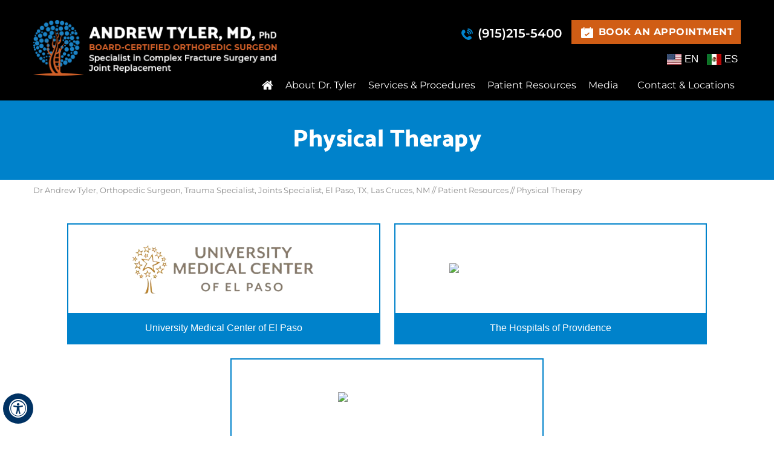

--- FILE ---
content_type: text/html; charset=UTF-8
request_url: https://www.andrewtylermd.com/physical-therapy-orthopedic-trauma-specialist-el-paso-tx/
body_size: 69845
content:
<!DOCTYPE html>
<html lang="en">
<head>
<title>Physical Therapy El Paso, TX | Joint Pain El Paso, TX | Trauma Specialist El Paso, TX</title>
<meta name="description" content="Trauma specialist Dr Andrew Tyler in El Paso, TX offers physical therapy to treat joint pain such as shoulder pain, elbow pain, hip pain and knee pain.">
<meta name="keywords" content="physical therapy, joint pain, trauma specialist">
<meta property="og:title" content="Physical Therapy | Andrew Tyler, MD, PhD, Orthopedic Surgeon, Specialist in Trauma Surgery, El Paso, TX, Las Cruces, NM">
<meta property="og:description" content="Physical Therapy | Andrew Tyler, MD, PhD, Orthopedic Surgeon, Specialist in Trauma Surgery, El Paso, TX, Las Cruces, NM">
<!-- Start cookies banner --><script defer src="https://ckm.yourpractice.online/2522w0YM4DL8hxF/script.js" type="text/javascript"></script><!-- End cookies banner -->
<meta http-equiv="Content-Type" content="text/html; charset=UTF-8">
<meta content="SKYPE_TOOLBAR_PARSER_COMPATIBLE" name="SKYPE_TOOLBAR">
<meta name="viewport" content="width=device-width,initial-scale=1,minimum-scale=1,user-scalable=1"> <style>@font-face {font-family: 'fontello';src: url('/fonts/fontello.eot');src: url('/fonts/fontello.eot#iefix') format('embedded-opentype'),url('/fonts/fontello.woff') format('woff'),url('/fonts/fontello.ttf') format('truetype'),url('/fonts/fontello.svg#fontello') format('svg');font-weight: normal;font-style: normal;font-display: swap;}@font-face {font-family: 'MontserratRegular';src: url('/fonts/MontserratRegular.eot');src: url('/fonts/MontserratRegular.eot') format('embedded-opentype'),url('/fonts/MontserratRegular.woff2') format('woff2'),url('/fonts/MontserratRegular.woff') format('woff'),url('/fonts/MontserratRegular.ttf') format('truetype'),url('/fonts/MontserratRegular.svg#MontserratRegular') format('svg');font-weight: normal;font-style: normal;font-display: swap;}@font-face {font-family: 'MontserratBold';src: url('/fonts/MontserratBold.eot');src: url('/fonts/MontserratBold.eot') format('embedded-opentype'),url('/fonts/MontserratBold.woff2') format('woff2'),url('/fonts/MontserratBold.woff') format('woff'),url('/fonts/MontserratBold.ttf') format('truetype'),url('/fonts/MontserratBold.svg#MontserratBold') format('svg');font-weight: normal;font-style: normal;font-display: swap;}@font-face {font-family: 'MontserratSemiBold';src: url('/fonts/MontserratSemiBold.eot');src: url('/fonts/MontserratSemiBold.eot') format('embedded-opentype'),url('/fonts/MontserratSemiBold.woff2') format('woff2'),url('/fonts/MontserratSemiBold.woff') format('woff'),url('/fonts/MontserratSemiBold.ttf') format('truetype'),url('/fonts/MontserratSemiBold.svg#MontserratSemiBold') format('svg');font-weight: normal;font-style: normal;font-display: swap;}@font-face {font-family: 'CatamaranBold';src: url('/fonts/CatamaranBold.eot');src: url('/fonts/CatamaranBold.eot') format('embedded-opentype'),url('/fonts/CatamaranBold.woff2') format('woff2'),url('/fonts/CatamaranBold.woff') format('woff'),url('/fonts/CatamaranBold.ttf') format('truetype'),url('/fonts/CatamaranBold.svg#CatamaranBold') format('svg');font-weight: normal;font-style: normal;font-display: swap;}@font-face {font-family: 'MontserratItalic';src: url('/fonts/MontserratItalic.eot');src: url('/fonts/MontserratItalic.eot') format('embedded-opentype'),url('/fonts/MontserratItalic.woff2') format('woff2'),url('/fonts/MontserratItalic.woff') format('woff'),url('/fonts/MontserratItalic.ttf') format('truetype'),url('/fonts/MontserratItalic.svg#MontserratItalic') format('svg');font-weight: normal;font-style: normal;font-display: swap;}@font-face {font-family: 'MontserratMedium';src: url('/fonts/MontserratMedium.eot');src: url('/fonts/MontserratMedium.eot') format('embedded-opentype'),url('/fonts/MontserratMedium.woff2') format('woff2'),url('/fonts/MontserratMedium.woff') format('woff'),url('/fonts/MontserratMedium.ttf') format('truetype'),url('/fonts/MontserratMedium.svg#MontserratMedium') format('svg');font-weight: normal;font-style: normal;font-display: swap;}@font-face {font-family: 'CatamaranSemiBold';src: url('/fonts/CatamaranSemiBold.eot');src: url('/fonts/CatamaranSemiBold.eot') format('embedded-opentype'),url('/fonts/CatamaranSemiBold.woff2') format('woff2'),url('/fonts/CatamaranSemiBold.woff') format('woff'),url('/fonts/CatamaranSemiBold.ttf') format('truetype'),url('/fonts/CatamaranSemiBold.svg#CatamaranSemiBold') format('svg');font-weight: normal;font-style: normal;font-display: swap;}@font-face {font-family: 'MontserratLight';src: url('/fonts/MontserratLight.eot');src: url('/fonts/MontserratLight.eot') format('embedded-opentype'),url('/fonts/MontserratLight.woff2') format('woff2'),url('/fonts/MontserratLight.woff') format('woff'),url('/fonts/MontserratLight.ttf') format('truetype'),url('/fonts/MontserratLight.svg#MontserratLight') format('svg');font-weight: normal;font-style: normal;font-display: swap;}@font-face {font-family: 'CatamaranExtraBold';src: url('/fonts/CatamaranExtraBold.eot');src: url('/fonts/CatamaranExtraBold.eot') format('embedded-opentype'),url('/fonts/CatamaranExtraBold.woff2') format('woff2'),url('/fonts/CatamaranExtraBold.woff') format('woff'),url('/fonts/CatamaranExtraBold.ttf') format('truetype'),url('/fonts/CatamaranExtraBold.svg#CatamaranExtraBold') format('svg');font-weight: normal;font-style: normal;font-display: swap;}#Map-Container,#Credibility-Main,#Header-Container,nav,#Footer-Container {width: 100%;margin: 0px;padding: 0px;position: relative;}#Accessibility,#Header,#Credibility-In,#Footer,#Main-Menu,#Mobile-Menu,.schemaTable {max-width: 1170px;min-width: 300px;margin: 0px auto;padding: 0px;position: relative;}body,h1,h2,h3,h4,h5,h6,p,ol,ul,li {margin: 0px;padding: 0px;}body {overflow-x: hidden;overflow-y: scroll;position: relative;font: normal 14px/20px Verdana, Arial, Helvetica, sans-serif;}ul li {list-style: none;}img {border: 0px;max-width: 100%;vertical-align: middle;height: auto;}a,a:hover {text-decoration: none;color: inherit;}*,::after,::before {-webkit-box-sizing: border-box;-khtml-box-sizing: border-box;-moz-box-sizing: border-box;-ms-box-sizing: border-box;-o-box-sizing: border-box;box-sizing: border-box;}a:focus {outline: 1px dotted #000;}a:focus-within {outline: 1px dotted #000;}#Container,header,nav,section,footer,#Content-Container,#Footer-Container,#Access-Container,#Banner-Container,#Banner-Container-S {width: 100%;margin: 0px;padding: 0px;position: relative;}#Container {overflow: hidden;}#Content,#Sidebar {position: relative;}.font-icon::before {content: attr(data-icon);font-family: "fontello";}.hr {padding: 10px 0px;background: url(https://assets.yourpractice.online/2522/hr-b.gif) repeat-x left center;}.tel1,.tel2,.tel3,.tel4,.tel5,.tel6,.tel7,.tel8,.tel9 {display: inline-block;}.clear-float,.clear {clear: both;}.nodisplay {display: none;}.fluid-div,.theme-L,.theme-R {width: 100%;height: 100%;}.theme-L,.theme-R {position: absolute;z-index: 1;padding: 0px;margin: 0px;top: 0px;}.theme-L {left: -100%;}.theme-R {right: -100%;}.table-div,.form-table {width: 100%;display: table;table-layout: fixed;}.table-row,.form-row {display: table-row;}.table-cell,.form-cell {display: table-cell;vertical-align: top;}.img-l {float: left;}.img-r {float: right;}.img-c,.textCenter {text-align: center;}.videoBorder,.multiBorder {position: relative;margin: 15px auto;}.videoBorder {width: 90%;padding: 55% 0px 0px 0px;}.videoBorder iframe,.videoBorder embed {position: absolute;margin: 0px;padding: 0px;border: 4px solid #333;width: 100%;height: 100%;top: 0px;left: 0px;z-index: 1;}.multiBorder {width: 100%;}.multiBorder iframe,.multiBorder embed {margin: 0px;padding: 0px;border: 0px;width: 100%;}.playBtn {position: absolute;left: 50%;top: 50%;margin: -64px 0 0 -64px;}.ytLoader {cursor: pointer;border: 4px solid #333;}.rslides {width: 100%;height: 100%;position: relative;}.rslides .slider {display: none;width: 100%;height: 100%;position: absolute;left: 0px;top: 0px;-webkit-backface-visibility: hidden;backface-visibility: hidden;}#Header-Container {position: absolute;z-index: 9;}#Header {min-height: 150px;padding: 33px 0 0 0;}#Header .table-cell.logo {width: 675px;}.logo a {display: inline-block;vertical-align: middle;}.andrew-tyler-md-logo img {padding: 0 12px 0 0;margin: 0 8px 0 0;width: 415px;}.table-cell.appoint {text-align: right;}.table-cell.appoint ul li {display: inline-block;vertical-align: top;}.table-cell.appoint .call-book-app li a {font: normal 20px/24px 'MontserratSemiBold';padding: 10px 12px 10px 45px;display: inline-block;color: #fff;text-transform: uppercase;}.table-cell.appoint .header-call {background: url(https://assets.yourpractice.online/2522/header-call-icon.png) no-repeat 18px 14px;}.table-cell.appoint .header-appoint {background: #d05d15 url(https://assets.yourpractice.online/2522/header-book-an-app-icon.png) no-repeat 16px 12px;color: #fff;}.table-cell.appoint .call-book-app .header-appoint a {font: normal 16px/20px 'MontserratBold';letter-spacing: 0.5px;}.table-cell.appoint .header-call:hover a {color: #0082cb;}.table-cell.appoint .header-appoint:hover {background-color: #0082cb;}.menu {text-align: right;}.menu li {font: normal 16px/20px 'MontserratRegular';}.menu li a {padding: 6px 0px 15px 0;color: #fff;}.menu > li:hover > a {color: #0082cb;}.menu ul li {background: rgba(0, 0, 0, 0.9);border-bottom: 1px solid #1e1e1e;}.menu ul li:last-child {border: 0;}.menu ul li a {padding: 10px 10px 10px 30px;background: url(https://assets.yourpractice.online/2522/menu-list-icon.png) no-repeat 10px center;}.menu ul li:hover {background: #d05d15;}.menu ul > li:hover > a {color: #000000;background: url(https://assets.yourpractice.online/2522/menu-list-icon-h.png) no-repeat 9px center;}.menu li a span {position: relative;}.menu li a span::after {position: absolute;bottom: -15px;left: 0;height: 5px;width: 0;background: #d05d15;content: '';-webkit-transition: all .3s ease-out;-moz-transition: all .3s ease-out;-ms-transition: all .3s ease-out;-o-transition: all .3s ease-out;transition: all .3s ease-out;border-radius: 50px;}.menu li:hover a span::after {width: 100%;}.parentMenu li:hover,.parentMenu li.actMenu li {background: #d05d15;color: #fff;border-bottom: 1px solid #fff;}.parentMenu > li {background: #000;border-bottom: 1px solid #fff;color: #fff;}.menu li.menu-home {width: 40px;}.menu-home a::before {font-size: 20px;}.font-icon::before {content: attr(data-icon);font-family: "fontello";}.menu-home a::before {vertical-align: middle;margin: auto;}.menu li.menu-about {width: 13%;}.menu li.menu-services {width: 17%;}.menu li.menu-patient {width: 14%;}.menu-media {width: 7%;}.menu-contact {padding: 0px 0px 0px 12px;}.menu li.menu-services ul {width: 225px;}.menu li.menu-patient ul {width: 250px;}.menu-media ul {width: 205px;}.menu-about ul {width: 288px;}.menu-contact ul {width: 225px;}.toggleMenu {font: bold 16px/30px Verdana, Arial, Helvetica, sans-serif;}.toggleMenu a {background: #d05d15;}.Wrapper {font: normal 14px/20px Verdana, Arial, Helvetica, sans-serif;}#Banner {position: relative;}.Banner-Tabs {position: absolute;z-index: 9;}.Banner-Tabs li a {display: block;width: 100%;height: 100%;}.Banner-Tabs li span {font: normal 10px/20px Verdana, Arial, Helvetica, sans-serif;color: #000;background: rgba(255, 255, 255, 0.7);position: absolute;z-index: 1;display: none;width: 100%;padding: 0px 3px;left: 0px;bottom: 100%;}.Banner-Tabs li a:hover span,.Banner-Tabs li.Banner_here a span {display: block;}.Banner_auto,.Banner_nav {position: absolute;z-index: 9;display: block;width: 20px;height: 20px;bottom: 5px;text-align: center;}.Banner_auto {left: 30px;}.Banner_auto span,.Banner_nav span {position: absolute;z-index: 1;display: none;background: rgba(255, 255, 255, 0.7);bottom: 100%;font: normal 12px/20px Verdana, Arial, Helvetica, sans-serif;color: #000;padding: 2px 5px 5px 5px;}.Banner_auto span {left: 50%;-webkit-transform: translate(-50%, 0);transform: translate(-50%, 0);}.slidePrev::before,.slideNext::before,.slidePlay::before,.slidePause::before {font-family: 'fontello';}.slidePlay::before {content: '\e815';}.slidePause::before {content: '\e814';}.slidePrev::before {content: '\e80e';}.slideNext::before {content: '\e810';}.Banner_auto:hover span,.Banner_nav:hover span {display: block;}.nbs-flexisel-container {position: relative;max-width: 100%;}.nbs-flexisel-ul {position: relative;width: 99999px;margin: 0px;padding: 0px;text-align: center;overflow: auto;display: none;}.nbs-flexisel-inner {overflow: hidden;margin: 0px auto;width: 95%;}.nbs-flexisel-item {float: left;margin: 0px;padding: 0px;cursor: pointer;position: relative;}.nbs-flexisel-item img {cursor: pointer;position: relative;margin: 10px 0px;}.nbs-flexisel-nav-left,.nbs-flexisel-nav-right {position: absolute;z-index: 99;margin: 0px;padding: 0px;top: 0px;height: 100%;width: 20px;cursor: pointer;}.nbs-flexisel-nav-left,.nbs-flexisel-nav-left::before {left: 0px;}.nbs-flexisel-nav-right,.nbs-flexisel-nav-right::before {right: 0px;}.nbs-flexisel-nav-left::before,.nbs-flexisel-nav-right::before {font: normal 20px/30px 'fontello';position: absolute;text-align: center;top: 50%;-webkit-transform: translate(0, -50%);transform: translate(0, -50%);}.nbs-flexisel-nav-left::before {content: '\e80e';}.nbs-flexisel-nav-right::before {content: '\e810';}.nbs-flexisel-nav-left.disabled,.nbs-flexisel-nav-right.disabled {opacity: 0.4;}#Scroller {cursor: pointer;right: 5px;position: fixed;z-index: 9999;width: 42px;height: 42px;text-align: center;bottom: 10px;display: none;opacity: 0.7;}#Scroller:hover {opacity: 1;}#Scroller span {font: normal 12px/20px Verdana, Arial, Helvetica, sans-serif;background: rgba(255, 255, 255, 1);position: absolute;right: 95%;z-index: -1;padding: 0px 15px 0px 10px;top: 50%;-webkit-transform: translate(0, -50%);transform: translate(0, -50%);display: none;}#Scroller:hover span {display: block;}#Scroller a {display: block;width: 100%;height: 100%;position: relative;z-index: 1;}#Scroller a::before {position: absolute;z-index: 9;left: 50%;top: 50%;font-family: 'fontello';-webkit-transform: translate(-50%, -50%);transform: translate(-50%, -50%);font-size: 16px;}#Scroller.scrollUp a::before {content: '\e80f';}#Scroller.scrollDown a::before {content: '\e80d';}header.stickyHeader {width: 100%;z-index: 999;position: absolute;}header.stickyHeader {top: 0px;}header.stickyHeader,header.stickyHeader.stickyAnimate {-webkit-transition: all 0.2s ease;transition: all 0.2s ease;}header.stickyHeader.stickyAnimate {position: fixed;}#Main-Menu {display: block;}#Mobile-Menu {display: none;}.menu {font-size: 0px;}.menu li {display: inline-block;vertical-align: top;position: relative;text-align: center;width: auto !important;margin: 0 10px;}.menu li a {display: block;}.menu ul {position: absolute;z-index: 999;left: 0px;display: none;}.menu ul ul {left: 100%;top: 0px;}.menu ul li {height: auto;text-align: left;display: block;}.menu li:hover > ul,.menu li:focus > ul {display: block;}.menu li:focus-within > ul {display: block;}.menu li:last-child ul {right: 0px;left: auto;}.menu li:last-child li ul,.menu li:last-child li:last-child ul {right: 100%;}.menu li.menu-home {font-size: 0px;}.menu-home a {width: 100%;height: 100%;}.menu-home a::before {vertical-align: middle;margin: auto;}.toggleMenu {text-align: center;}.toggleMenu a {display: block;padding: 5px;}.toggleMenu span {display: inline-block;vertical-align: middle;margin: 0px 10px;width: 40px;height: 30px;font-size: 26px;line-height: 30px;}.parentMenu li {position: relative;overflow: hidden;}.parentMenu li a {padding: 10px 5px 10px 10px;display: block;position: relative;z-index: 1;}.parentMenu li ul {display: none;}.parentMenu li ul li a {padding: 10px 5px 10px 20px;}.parentMenu li li ul li a {padding: 10px 5px 10px 40px;}.parentMenu li li li ul li a {padding: 10px 5px 10px 60px;}.parentMenu li li li li ul li a {padding: 10px 5px 10px 80px;}.dropMenu {width: 100%;position: absolute;right: 0px;top: 0px;z-index: 0;display: block;cursor: pointer;}.dropMenu::after {font-family: 'fontello';position: absolute;right: 15px;top: 50%;-webkit-transform: translate(0, -50%);-moz-transform: translate(0, -50%);-ms-transform: translate(0, -50%);-o-transform: translate(0, -50%);transform: translate(0, -50%);}.parentMenu li.parentList > a:first-child,.parentMenu li li.subparentList > a:first-child {display: inline-block;}.parentList > .dropMenu::after,.parentList .subparentList > .dropMenu::after {content: '\e810';}.parentList:hover > .dropMenu::after,.parentList.actMenu > .dropMenu::after,.parentList .subparentList:hover > .dropMenu::after,.parentList .subparentList.actMenu > .dropMenu::after {content: '\e80d';}.Wrapper {z-index: 9999;}.Wrapper.mobileMenu {position: absolute;width: 100%;left: 0px;display: none;}.Wrapper.slideMenu {position: fixed;width: 90%;top: 0px;display: block;height: 100%;overflow-y: scroll;}#Container.slideLeft .Wrapper.slideMenu {left: -90%;-webkit-transition: left .90s ease-in-out;-moz-transition: left .90s ease-in-out;-ms-transition: left .90s ease-in-out;-o-transition: left .90s ease-in-out;transition: left .90s ease-in-out;}#Container.slideLeft .Wrapper.slideMenu.showMenu {left: 0px;}#Container.slideRight .Wrapper.slideMenu {right: -90%;-webkit-transition: right .90s ease-in-out;-moz-transition: right .90s ease-in-out;-ms-transition: right .90s ease-in-out;-o-transition: right .90s ease-in-out;transition: right .90s ease-in-out;}#Container.slideRight .Wrapper.slideMenu.showMenu {right: 0px;}#Container.slideLeft {left: 0px;-webkit-transition: left .90s ease-in-out;-moz-transition: left .90s ease-in-out;-ms-transition: left .90s ease-in-out;-o-transition: left .90s ease-in-out;transition: left .90s ease-in-out;}#Container.slideLeft.slideContainer {left: 90%;background: rgba(0, 0, 0, 0.4);}#Container.slideRight {right: 0px;-webkit-transition: right .90s ease-in-out;-moz-transition: right .90s ease-in-out;-ms-transition: right .90s ease-in-out;-o-transition: right .90s ease-in-out;transition: right .90s ease-in-out;}#Container.slideRight.slideContainer {right: 90%;background: rgba(0, 0, 0, 0.4);}.menuClose {position: absolute;z-index: 9;right: 0px;background: rgba(0, 0, 0);width: 70px;}.menuClose a {display: block;padding: 5px 20px 5px 10px;color: #fff;}.menuClose a span::before {font-family: 'fontello';content: '\e816';position: absolute;right: 5px;top: 5px;}.Wrapper .socialIcons,.Wrapper .socialIcons ul,.Wrapper .socialIcons li {margin: 0px;padding: 0px;}.Wrapper .socialIcons li {display: inline-block;vertical-align: top;}.navigation {font-weight: bold;}.navigation a {font-weight: normal;}.textMain a:hover {text-decoration: underline;}.textMain p {padding: 5px 0px 15px 0px;}.textMain ul {padding: 0px 0px 10px 0px;}.textMain ol {padding: 0px 0px 10px 30px;}.textMain ul li,.textMain ol ul li {background: url(https://assets.yourpractice.online/2522/bullet-b.png) no-repeat 10px 15px;padding: 5px 5px 5px 30px;}.textMain ol li {padding: 5px 5px 5px 5px;list-style: decimal;}.textMain ul ul,.textMain ol ol {padding: 0px 5px 5px 20px;}.textMain ul ul li {background: none;padding: 5px;list-style: circle;}.textMain ol ol li {padding: 5px;list-style-type: lower-alpha;}.textMain ol ul li {list-style: none;}.textMain ul ul ul li {list-style: square;}.textMain ol ol ol li {list-style: lower-roman;}.textMain li p {padding: 5px;}.textMain h1 {padding: 10px 0px 10px 0px;}.textMain h1 span,.textMain h2 span {display: block;}.textMain h2,.textMain h3,.textMain h4,.hTag2,.hTag3,.hTag4 {padding: 15px 0px 5px 0px;}.textMain h1 a,.textMain h2 a,.textMain h3 a,.textMain h4 a,.hTag2 a,.hTag3 a,.hTag4 a {text-decoration: none;}.textMainBold,.textMain strong {font-weight: bold;}.textMain p.textMainBold {padding: 15px 0px 5px 0px;}.textMain em {font-style: italic;}.PDFtext {font: normal 12px Verdana, Arial, Helvetica, sans-serif;color: #999;}.mandatory {font: normal 14px Verdana, Arial, Helvetica, sans-serif;color: #F00;}.ypo-showcase {text-align: center;}.showcase {padding: 5px;border: 1px solid #003263;}.ypo-l {padding: 10px;background: #fff;text-align: right;}.ypo-r {background: #efefef;padding: 10px;text-align: left;}.ypo-l img,.ypo-r img {border: 1px solid #003263;padding: 2px;}.ypo-l img {margin: 0px 15px 10px 0px;float: left;}.ypo-r img {margin: 0px 0px 10px 15px;float: right;}.textMain .blog-posts ul,.textMain .blog-posts li,.textMain .pagelet-posts ul,.textMain .pagelet-posts li {margin: 0px;padding: 0px;background: none;}.textMain .blog-posts li,.textMain .pagelet-posts li {padding: 15px 0px;border-bottom: 1px solid #ccc;}.textMain .blog-posts li h3 a,.textMain .pagelet-posts li h3 a {text-decoration: none;}.textMain .blog-posts li p,.textMain .pagelet-posts li p {padding: 10px 0px !important;margin: 0px !important;}.textMain .blog-posts li .read-more,.textMain .pagelet-posts li .read-more {display: inline-block;}.textMain .blog-posts li .read-more a,.textMain .pagelet-posts li .read-more a {display: block;padding: 10px 15px;border: 2px solid #333;border-radius: 10px;text-decoration: none;}.mediaList {margin: 0px;padding: 10px 0px;}.textMain .mediaList ul {margin: 0px;padding: 0px;}.textMain .mediaList li {display: inline-block;list-style: none;padding: 0px;margin: 5px 3px;border-radius: 5px;background: none;border: 2px solid #ccc;}.mediaList li a {display: block;padding: 5px 10px 5px 10px;text-decoration: none;}.mediaList li a::before {font-family: 'fontello';margin-right: 10px;}.info a::before {content: '\e80b';}.video a::before {content: '\e808';}.subList {padding: 10px 0px;}.textMain .subList ul,.textMain .subList li {padding: 0px;margin: 0px;background: none;}.textMain .subList li {color: #fff;display: inline-block;vertical-align: top;padding: 2px;margin: 3px 0px;width: 48%;min-width: 200px;background: none;border: 2px solid #ccc;}.textMain .subList li a {display: block;padding: 5px 15px;text-decoration: none;}.relList {padding: 10px 0px;}.textMain .relList ul,.textMain .relList li {padding: 0px;margin: 0px;background: none;}.textMain .relList li {display: inline-block;vertical-align: top;padding: 2px;}.textMain .relList li a {display: block;text-decoration: none;}.social-logo li {display: inline-block;vertical-align: top;}.social-logo li span {display: none;}.notImg {width: 100px;height: 100px;border-radius: 50%;font: normal 60px/100px Verdana, Arial, Helvetica, sans-serif;margin: 0px auto;text-align: center;}.notImg::before {font-family: 'fontello';line-height: 100px;content: '\e817';}.textMain .notFound {font: normal 20px/30px Verdana, Arial, Helvetica, sans-serif;text-align: center;padding: 50px 0px;}.textMain .notFound h2 {font: normal 100px/120px Verdana, Arial, Helvetica, sans-serif;}.textMain .notFound h2 span {font: normal 50px/60px Verdana, Arial, Helvetica, sans-serif;}.thankImg {width: 100px;height: 100px;border-radius: 50%;font: normal 60px/100px Verdana, Arial, Helvetica, sans-serif;background: #060;color: #fff;margin: 0px auto;text-align: center;}.dfw-whitemode .thankImg {background: #00e;color: #fff;}.dfw-blackmode .thankImg {background: #fc0;color: #000;}.thankImg::before {font-family: 'fontello';line-height: 100px;content: '\e813';}.textMain .thankYou {font: normal 16px/30px Verdana, Arial, Helvetica, sans-serif;text-align: center;padding: 50px 0px;}.textMain .thankYou h2 {font: normal 60px/100px Verdana, Arial, Helvetica, sans-serif;}.textMain .thankYou h2 span {font: normal 60px/100px Verdana, Arial, Helvetica, sans-serif;display: inline-block;color: #060;}.pdf-icon::before {font-family: 'fontello';}.pdf-icon::before {content: '\f1c1';color: red;font-size: 20px;margin-right: 10px;}.adobe {background: url(https://assets.yourpractice.online/2522/adobe.png) no-repeat 10px 10px #f8f8f8;border: 1px solid #d7d7d7;max-width: 450px;position: relative;font: 400 11px/14px Verdana, Arial, Helvetica, sans-serif;padding: 5px 10px 10px 50px;z-index: 99;margin: 30px 0px 10px 0px;}.adobe span {font-weight: 600;display: block;}.textMain .adobeMore {background: #e11c23;display: inline-block;vertical-align: top;text-transform: uppercase;font: 600 11px/14px Verdana, Arial, Helvetica, sans-serif;}.textMain .adobeMore a {padding: 10px 20px;display: block;text-decoration: none;color: #fff;}.textMain .adobeMore a:hover {color: #fff;}.adobeRec {background: #e11c23;color: #fff;position: absolute;top: -26px;padding: 5px 15px 5px 25px;left: -10px;}.adobeRec::before {content: '';z-index: 2;position: absolute;bottom: -20px;left: 0px;border-top: 10px solid #e11c23;border-left: 10px solid transparent;border-bottom: 10px solid transparent;}#sun-pop {width:45%;min-width:600px;}#sun-pop p {font:normal 16px/28px 'MontserratRegular' !important;color:#000;}.letter-logo {background:#020408;padding:5px 0;text-align:center;margin:0px 0px 20px 0px;}.letter-link {padding:15px 0;}.letter-link a {background:#d05d15;color:#fff;display:inline-block;padding:8px 10px;font:normal 16px/20px 'MontserratRegular';}.letter-link a:hover {background:#0082cb;color:#fff;}.dfwOff,.dfwOn {display: none;}.dfwActive.dfwOff,.dfwActive.dfwOn {display: block;}.dfwOff {position: fixed;z-index: 99999;left: 5px;bottom: 20px;width: 50px;height: 50px;}.dfwOff li {position: absolute;}.dfwOff.adaHide {left: -40px;}.adaOn {width: 100%;height: 100%;z-index: 1;}.adaOn span {width: 100%;height: 100%;display: block;font-family: 'fontello';font-size: 30px;}.adaOn span::before {position: absolute;top: 50%;left: 50%;-webkit-transform: translate(-50%, -50%);transform: translate(-50%, -50%);}.adaClose {font: bold 11px/24px Verdana, Arial, Helvetica, sans-serif;color: #fff;left: 50%;top: 50%;-webkit-transform: translate(-50%, -50%);transform: translate(-50%, -50%);}.adaClose a {border-radius: 5px;display: block;padding: 0px 8px;background: #003263;}.dfwOff:hover .adaClose,.dfwOff:focus .adaClose {left: 85%;-webkit-transform: translate(0, -50%);transform: translate(0, -50%);}.dfwOff:focus-within .adaClose {left: 85%;-webkit-transform: translate(0, -50%);transform: translate(0, -50%);}.dfwClose {position: absolute;font: bold 11px/24px Verdana, Arial, Helvetica, sans-serif;left: 50%;top: 0px;z-index: -1;}.dfwClose a {border-radius: 0px 5px 5px 0px;display: block;padding: 0px 8px;background: #fff;border: 1px solid #000;color: #000;}.dfw-whitemode .dfwClose a {background: #000;border: 1px solid #000;color: #fff;}.dfw-blackmode .dfwClose a {background: #fff;border: 1px solid #fff;color: #000;}.dfw-greymode .dfwClose a {background: #ccc;border: 1px solid #000;color: #000;}.dfwOn.dfwActive.dfwHide .dfwClose {visibility: visible;left: 70%;}.dfwOn.dfwActive.dfwHide .dfwClose a {padding: 0px 30px 0px 8px;}.dfwOn.dfwActive.dfwHide .dfwClose a::before {position: absolute;z-index: 1;content: '\f29a';left: calc(100% - 24px);top: 50%;-webkit-transform: translate(0, -50%);transform: translate(0, -50%);font: 400 20px/24px 'fontello';}.dfwOn:hover .dfwClose,.dfwOn:focus .dfwClose,.dfwOn.dfwActive.dfwHide:hover .dfwClose,.dfwOn.dfwActive.dfwHide:focus .dfwClose {left: 100%;}.dfwOn:focus-within .dfwClose,.dfwOn.dfwActive.dfwHide:focus-within .dfwClose {left: 100%;}.dfwOn {position: fixed;left: 0px;top: 50%;-webkit-transform: translate(0, -50%);transform: translate(0, -50%);font: normal 12px/20px Verdana, Arial, Helvetica, sans-serif;z-index: 9999;width: 200px;background: #fff;border: 1px solid #000;color: #000;}.dfwOn.dfwHide {left: -200px;}.dfwOn li {border-bottom: 1px dotted #ccc;}.dfwOn li:last-child {border-bottom: none;}.dfwOn li a {padding: 10px 15px;display: block;}.dfwOn li a::before {margin-right: 10px;}.dfw-whitemode .dfwOn {background: #fff;border: 1px solid #000;color: #000;}.dfw-blackmode .dfwOn {background: #000;border: 1px solid #fff;color: #fff;}.dfwOff,.dfwOff.adaHide,.adaClose,.dfwOff:hover .adaClose,.dfwOff:focus .adaClose,.dfwClose,.dfwOn:hover .dfwClose,.dfwOn:focus .dfwClose,.dfwOn.dfwActive.dfwHide:hover .dfwClose,.dfwOn.dfwActive.dfwHide:focus .dfwClose,.dfwOn,.dfwOn.dfwHide {-webkit-transition: all 0.5s ease-in-out;transition: all 0.5s ease-in-out;}.dfwOff:focus-within .adaClose,.dfwOn:focus-within .dfwClose,.dfwOn.dfwActive.dfwHide:focus-within .dfwClose {-webkit-transition: all 0.5s ease-in-out;transition: all 0.5s ease-in-out;}.dfwHead {font: bold 14px/20px Verdana, Arial, Helvetica, sans-serif;padding: 15px;position: relative;z-index: 1;background: #fff;}.dfw-whitemode .dfwHead,.dfw-whitemode .dfwHide {background: #fff;color: #000;}.dfw-blackmode .dfwHead,.dfw-blackmode .dfwHide {background: #000;color: #fff;}.dfw-greymode #Container {-webkit-filter: grayscale(100%);filter: grayscale(100%);}.dfw-invertmode #Container {-webkit-filter: invert(100%);filter: invert(100%);}.dfw-whitemode .dfwHide a {border: 2px solid #000;}.dfw-blackmode .dfwHide a {border: 2px solid #fff;}.dfwHide .dfwHide {right: -10px;}.dfwHide .dfwHide a {padding-left: 20px;}.dfwHide.dfwOn:hover .dfwHide,.dfwHide.dfwOn:focus .dfwHide {right: -65px;}.dfwHide.dfwOn:focus-within .dfwHide {right: -65px;}.dfwHide.dfwOn:hover .dfwHide a,.dfwHide.dfwOn:focus .dfwHide a {padding-left: 50px;}.dfwHide.dfwOn:focus-within .dfwHide a {padding-left: 50px;}.dfw-skip {overflow: hidden;vertical-align: top;right: 5px;top: 0px;position: absolute;font: normal 12px/20px Verdana, Arial, Helvetica, sans-serif;display: none;z-index: 99;padding: 2px;}#skip-header.dfw-skip {top: 0px;}#skip-sidebar.dfw-skip {right: 0px;}.dfw-skip a {display: block;padding: 0px 5px;}.dfw-whitemode #Container,.dfw-whitemode #Container:not(a) {color: #000;}.dfw-whitemode #Container a,.dfw-whitemode #Container * a,.dfw-whitemode #Container a:hover,.dfw-whitemode #Container * a:hover,.dfw-whitemode #dfw-WhiteMode.dfw-active a {color: #00e;}.dfw-blackmode #Container,.dfw-blackmode #Container:not(a) {color: #fff;}.dfw-blackmode #Container a,.dfw-blackmode #Container * a,.dfw-blackmode #Container a:hover,.dfw-blackmode #Container * a:hover,.dfw-blackmode #dfw-BlackMode.dfw-active a {color: #fc0;}.dfw-greymode #Container,.dfw-greymode #Container:not(a) {color: #333;}.dfw-greymode #Container a,.dfw-greymode #Container * a,.dfw-greymode #Container a:hover,.dfw-greymode #Container * a:hover,.dfw-greymode #dfw-GreyMode.dfw-active a {color: #000;}.accessible_on .theme-L,.accessible_on .theme-R,.accessible_on #Container::after,.accessible_on #Container::before,.accessible_on .menu li.menu-home a::before {display: none;}.accessible_on .social-logo li span,.accessible_on #Content,.accessible_on #Sidebar,.accessible_on .dfw-skip {display: block;}.dfw-whitemode,.dfw-whitemode .dfw-skip {background: #fff;}.dfw-blackmode,.dfw-blackmode .dfw-skip {background: #000;}.dfw-greymode .dfw-skip,.dfw-greymode #dfw-GreyMode.dfw-active a,.dfw-greymode .menu ul,.dfw-greymode .Wrapper {background: #ccc;}.dfw-whitemode .menu ul,.dfw-whitemode .Wrapper {background: #eee;}.dfw-blackmode .menu ul,.dfw-blackmode .Wrapper,.dfw-blackmode .textMain .useFul li span,.dfw-greymode .notImg,.dfw-greymode .thankImg {background: #333;}.dfw-whitemode .notImg,.dfw-whitemode .thankImg {background: #00e;}.dfw-blackmode .notImg,.dfw-blackmode .thankImg {background: #fc0;}.accessible_on .textMain,.accessible_on .textMain h1,.accessible_on .textMain h1 span,.accessible_on .textMain h2,.accessible_on .textMain h2 span,.accessible_on .textMain h3,.accessible_on .textMain h3 span,.accessible_on .textMain h4,.accessible_on .textMain h4 span,.accessible_on .navigation,.accessible_on .PDFtext,.accessible_on .notFound {color: inherit !important;}.accessible_on .parentMenu li,.accessible_on .textMain .relList li,.accessible_on .textMain .subList li,.accessible_on .ypo-l,.accessible_on .ypo-r,.accessible_on .textMain ul ul li,.accessible_on .menu-home a,.accessible_on .textMain .mediaList li,.accessible_on .menu li li,.accessible_on .textMain .useFul li {background: none !important;}.dfw-whitemode .dfw-skip,.dfw-whitemode .showcase,.dfw-whitemode .ypo-l img,.dfw-whitemode .ypo-r img {border: 1px solid #000;}.dfw-blackmode .dfw-skip,.dfw-blackmode .showcase,.dfw-blackmode .ypo-l img,.dfw-blackmode .ypo-r img {border: 1px solid #fff;}.dfw-greymode .dfw-skip,.dfw-greymode .showcase,.dfw-greymode .ypo-l img,.dfw-greymode .ypo-r img {border: 1px solid #333;}.dfw-whitemode .textMain .mediaList li,.dfw-whitemode .textMain .relList li,.dfw-whitemode .textMain .subList li {border: 2px solid #000;}.dfw-blackmode .textMain .mediaList li,.dfw-blackmode .textMain .relList li,.dfw-blackmode .textMain .subList li,.dfw-blackmode .cookie-main li.cookie-button a {border: 2px solid #fff;}.dfw-greymode .textMain .mediaList li,.dfw-greymode .textMain .relList li,.dfw-greymode .textMain .subList li,.dfw-greymode .cookie-main li.cookie-button a {border: 2px solid #333;}.dfw-whitemode .videoBorder iframe {border: 4px solid #000;}.dfw-blackmode .videoBorder iframe {border: 4px solid #fff;}.dfw-greymode .videoBorder iframe {border: 4px solid #333;}.dfw-whitemode .ypo-l,.dfw-whitemode .ypo-r,.dfw-whitemode .accordContent,.dfw-whitemode .textMain .accordContent {border-bottom: 1px dashed #000;}.dfw-blackmode .ypo-l,.dfw-blackmode .ypo-r,.dfw-blackmode .accordContent,.dfw-blackmode .textMain .accordContent {border-bottom: 1px dashed #fff;}.dfw-greymode .ypo-l,.dfw-greymode .ypo-r,.dfw-greymode .accordContent,.dfw-greymode .textMain .accordContent {border-bottom: 1px dashed #333;}.accessible_on .social-logo,.accessible_on .social-logo li,.accessible_on .menu li.menu-home {width: auto;}.accessible_on .social-logo li {height: auto;}.accessible_on .social-logo li a {padding: 5px 10px;background: none !important;}.accessible_on a:focus {outline: 2px solid #F00;}.accessible_on a:focus-within {outline: 2px solid #F00;}.dfw-whitemode .hr,.dfw-greymode .hr {background: url(https://assets.yourpractice.online/2522/hr-b.gif) repeat-x left center;}.dfw-blackmode .hr {background: url(https://assets.yourpractice.online/2522/hr-w.gif) repeat-x left center;}.dfw-whitemode .ypo-logo img,.dfw-greymode .ypo-logo img {-webkit-filter: invert(100%);filter: invert(100%);}.dfw-blackmode .ypo-logo img {-webkit-filter: invert(0);filter: invert(0);}.dfw-whitemode .textMain ul li {background: url(https://assets.yourpractice.online/2522/bullet-b.gif) no-repeat 15px 15px;}.dfw-blackmode .textMain ul li {background: url(https://assets.yourpractice.online/2522/bullet-w.gif) no-repeat 15px 15px;}.dfw-whitemode #Container.slideRight.slideContainer,.dfw-whitemode #Container.slideLeft.slideContainer {background: rgba(0, 0, 0, 0.4);}.dfw-blackmode #Container.slideRight.slideContainer,.dfw-blackmode #Container.slideLeft.slideContainer {background: rgba(255, 255, 255, 0.4);}.dfw-greymode #Container.slideRight.slideContainer,.dfw-greymode #Container.slideLeft.slideContainer {background: rgba(204, 204, 204, 0.4);}.accessible_on .accordTitle,.accessible_on .textMain .accordTitle {border: none;padding: 10px 0px;margin: 0px;}.accessible_on .accordContent,.accessible_on .textMain .accordContent {border: none;display: block;padding: 0px;margin: 0px;}.dfw-blackmode .gdpCookie {background: rgba(0, 0, 0, 0.8);color: #fff;border: 1px solid #fff;}.dfw-greymode .gdpCookie {background: rgba(204, 204, 204, 0.8);color: #333;border: 1px solid #333;}.accessible_on #Services .dfw-skip {margin: 10px 0 0 0;}.accessible_on .services-read-more{ border:solid 1px #000!important;}.dfw-blackmode .services-read-more{ border:solid 1px #fff!important;}#Footer-Container {background: #000;text-align: center;}#Footer {padding: 160px 0 60px 0;}.footer-menu {color: #fff;border-top: 1px solid #191919;border-bottom: 1px solid #191919;padding: 19px 0;}.footer-menu a {display: inline-block;margin: 0 16px;position: relative;font: normal 15px/21px 'MontserratRegular';color: #fff;letter-spacing: 1px;}.doctor-description {color: #fff;font: normal 16px/20px 'MontserratRegular';}.doctor-description p {padding: 0 20px;}.doctor-description span {padding: 0 20px;}.copyrights {margin: 26px 0 36px 0;}.copyrights a {color: #fff;font: normal 18px/23px 'MontserratRegular';}.social-logo {text-align: center;padding: 0px 0 45px 0;}.social-logo ul {font-size: 0px;}.social-logo ul li {width: 46px;}.social-logo li {display: inline-block;vertical-align: top;width: 44px;height: 44px;}.social-logo li a {width: 100%;height: 100%;display: block;background: url("https://assets.yourpractice.online/2522/smo-icons-upd2.png") no-repeat 0 0;}.social-logo li:nth-child(1) a{ background-position: 0 0;}.social-logo li:nth-child(2) a{background-position: -46px 0;}.social-logo li:nth-child(3) a{background-position: -92px 0;}.social-logo li:nth-child(4) a{background-position: -140px 0;}.ypo-logo {width: 143px;text-align: center;margin: 0 auto;padding: 50px 0 0 0;}#Credibility-In {padding: 75px 0 75px 0;text-align: center;}#Credibility-In ul li {display: inline-block;vertical-align: top;}#Credibility-In .nbs-flexisel-nav-left {background: url("https://assets.yourpractice.online/2522/services-left-arrow-img.png") no-repeat center center;width: 27px;}#Credibility-In .nbs-flexisel-nav-right {background: url("https://assets.yourpractice.online/2522/services-right-arrow-img.png") no-repeat center center;width: 27px;}#Credibility-In .nbs-flexisel-nav-left::before,#Credibility-In .nbs-flexisel-nav-right::before {display: none;}.img-l {margin: 0px 15px 10px 0px;}.img-r {margin: 0px 0px 10px 15px;}.img-c {margin: 10px;}#Container ::selection {background: #CCC;color: #000;}.adaOn span {background: #003263;color: #fff;border-radius: 50%;}#Scroller a {background: #fff;border: 2px solid #000;color: #000;border-radius: 50%;}.accessible_on #Header-Container {position: relative;}.accessible_on .andrew-tyler-md-logo img {background-color: #000;}.accessible_on #Services ul li {display: inline-block;margin: 0 60px 60px 0;padding: 0;}.accessible_on #Services ul li.orthopedic-trauma,.accessible_on #Services ul li.pediatric-fracture-care,.accessible_on #Services ul li.hip-and-knee-arthroplasty,.accessible_on #Services ul li.deformity-correction,.accessible_on #Services ul li.infection,.accessible_on .services-read-more,.accessible_on .services-read-more:hover,.accessible_on #Profile-Section-Home-In,.accessible_on .profile-section-buttons ul li.profile-view-button a:hover,.accessible_on .profile-section-buttons ul li.profile-book-an-app a,.accessible_on .profile-section-buttons ul li.profile-view-button a,.accessible_on .profile-section-buttons ul li.profile-book-an-app a:hover,.accessible_on #areas-of-expertise-bg,.accessible_on .patient-reviews-buttons ul li a,.accessible_on #Where-Does-It-Hurt,.accessible_on .Anatomy-Parts-Tabs ul li a span,.accessible_on .publications-center-bg-img,.accessible_on .total-knee-arthoplasty-more a:hover,.accessible_on .publications-view-all a,.accessible_on .publications-view-all a:hover,.accessible_on .publications-view-all,.accessible_on .patient-education-videos-lists ul li.first-visit-home a,.accessible_on .patient-education-videos-lists ul li:hover.first-visit-home a,.accessible_on .patient-education-videos-lists ul li.post-op-home a,.accessible_on .patient-education-videos-lists ul li:hover.post-op-home a,.accessible_on .patient-education-videos-lists ul li.patient-forms-home a,.accessible_on .patient-education-videos-lists ul li:hover.patient-forms-home a,.accessible_on .patient-education-videos-lists ul li.insurance-info-home a,.accessible_on .patient-education-videos-lists ul li:hover.insurance-info-home a,.accessible_on .pt-view-more a,.accessible_on .pt-view-more a:hover,.accessible_on #Map,.accessible_on .practice-location-map-text,.accessible_on .practice-location-map-text-inner-box,.accessible_on .practice-location-map-text ul li.location-book-an-app a,.accessible_on .practice-location-map-text ul li.location-book-an-app a:hover,.accessible_on #Footer-Container,.accessible_on .table-cell.appoint .header-appoint,.accessible_on .table-cell.appoint .header-call,.accessible_on .menu ul li a,.accessible_on .menu ul > li:hover > a,.accessible_on #Services ul li .services-home-list-n,.accessible_on #Header-Container,.accessible_on #Banner-Container-S,.accessible_on .prfle-pg-dr-img ul li a,.accessible_on .prfle-pg-dr-img ul li a:hover,.accessible_on .accordTitle,.accessible_on .textMain .accordTitle,.accessible_on .accordion.profile-accord ul li:nth-child(2n+1),.accessible_on .accordion.profile-accord ul li,.accessible_on .accordion.profile-accord ul li:nth-child(2n),.accessible_on .textMain .schemaTitle,.accessible_on .services-sp-lists .upper-extremity-fractures-sp,.accessible_on .services-sp-lists .pelvic-and-acetabular-sp,.accessible_on .services-sp-lists .lower-extrimity-fractures-sp,.accessible_on .services-sp-lists .hip-and-knee-arthroplasty-sp,.accessible_on .services-sp-lists .deformity-correction-sp,.accessible_on .services-sp-lists .infection-sp,.accessible_on .services-sp-lists .pediatric-fracture-care-sp,.accessible_on .services-sp-lists span,.accessible_on .textMain .services-sp-lists ul li,.accessible_on ul.sb-page-btns li a,.accessible_on ul.sb-page-btns li a:hover,.accessible_on .sb-dr-img-txt-box,.accessible_on .sb-vw-prfle a:hover,.accessible_on .sb-pt-res,.accessible_on .sb-pt-res ul li:hover,.accessible_on .sb-edu-video a,.accessible_on .sb-pt-res ul li a::before,.accessible_on .contact-address-hd,.accessible_on .cond-proc-box-head,.accessible_on .textMain .cond-proc-box-cont p a,.accessible_on .textMain .cond-proc-box-cont p a:hover,.accessible_on .textMain .cond-proc-box-vid-head,.accessible_on .other-topics-links a,.accessible_on .other-topics-links a:hover,.accessible_on .sp-rd-mre-btn a,.accessible_on .sp-rd-mre-btn a:hover,.accessible_on .textMain .tab-list li span,.accessible_on .textMain .tab-list li a,.accessible_on .textMain .useFul li span,.accessible_on .textMain .relList li a,.accessible_on .textMain .relList li a:hover,.accessible_on .textMain .write-review a,.accessible_on .proc-pg-spl-box,.accessible_on .textMain .special-box-call-book-app li.special-box-call a,.accessible_on .textMain .special-box-call-book-app li a:hover,.accessible_on .textMain .special-box-call-book-app li.special-box-call a,.accessible_on .textMain .special-box-call-book-app li.special-box-appoint a,.accessible_on p.procd-page-spl-box-bottom {background: none !important;}.accessible_on #Services ul li .services-home-list-n,.accessible_on .textMain .schemaTable,.accessible_on .services-sp-lists span,.accessible_on .cond-proc-box-cont,.multiBorder {box-shadow: none;}.accessible_on .services-read-more,.accessible_on .profile-section-buttons ul li,.accessible_on .patient-reviews-buttons ul li a,.accessible_on .Anatomy-Parts-Tabs ul li a span,.accessible_on .total-knee-arthoplasty-more a,.accessible_on .non-numeric-more a,.accessible_on .publications-view-all a,.accessible_on .table-cell.publications-left-bg,.accessible_on .table-cell.publications-right-bg,.accessible_on .table-cell.publications-center-bg,.accessible_on .practice-location-map-text,.accessible_on #Services ul li .services-home-list-n,.accessible_on .prfle-pg-dr-img ul li a,.accessible_on .textMain .schemaTitle,.accessible_on .textMain .schemaTable,.accessible_on .services-sp-lists span,.accessible_on ul.sb-page-btns li a,.accessible_on .sb-pt-res,.accessible_on .sb-pt-res .pt-res-hd,.accessible_on .sb-pt-res ul li,.accessible_on .textMain .cond-proc-box-cont p a,.accessible_on .cond-proc-box-cont,.accessible_on .textMain .cond-proc-box-vid-head h3,.accessible_on .other-topics-links a,.accessible_on .sp-rd-mre-btn a,.accessible_on .textMain .tab-list li span,.accessible_on .textMain .tab-list li a,.accessible_on .textMain .useFul li span,.accessible_on .textMain .write-review a,.accessible_on .proc-pg-spl-box,.accessible_on .textMain .special-box-call-book-app li,.accessible_on p.procd-page-spl-box-bottom {border: 1px solid;}.accessible_on .profile-section-content h1,.accessible_on .profile-section-content h2,.accessible_on .profile-section-content p.profile-section-head,.accessible_on .profile-section-content p,.accessible_on .table-cell.pediatric-fractures,.accessible_on .patient-testimonials h2,.accessible_on .patient-testimonials-container,.accessible_on .Anatomy-Parts-Tabs ul li a span,.accessible_on .total-knee-arthoplasty-text,.accessible_on .hands-free-text,.accessible_on .computational-model-img-text p,.accessible_on .patient-videos-img span,.accessible_on .practice-location-map-text-inner-box p,.accessible_on .footer-menu,.accessible_on #Services p,.accessible_on #Services ul li .services-home-list-n,.accessible_on .areas-of-exp-head,.accessible_on .areas-of-exp-head span,.accessible_on .profile-section-content h3.profile-section-head,.accessible_on #Banner-Container-S-In h1,.accessible_on .textMain .schemaTitle,.accessible_on .sb-dr-img-txt-box,.accessible_on .sb-pt-res .pt-res-hd,.accessible_on .contact-address-hd,.accessible_on .textMain .tab-list li span,.accessible_on .textMain .useFul li span,.accessible_on .textMain .write-review a,.accessible_on .textMain a,.accessible_on .proc-pg-spl-box {color: inherit;}.accessible_on #Profile-Section-Home-In {background: url(https://assets.yourpractice.online/2522/andrew-tyler-md-homepage-rwd.png) no-repeat right top;}.accessible_on .where-does-it-hurt-bg-human-img img,.accessible_on .table-cell.areas-of-exp-human-img,.accessible_on .where-does-it-hurt-bg img,.accessible_on .Anatomy-Parts-Tabs ul li a span::before,.accessible_on .contact-map {display: none;}.accessible_on .where-does-it-hurt-bg h2 {position: relative;padding: 30px 0 15px 30px;color: inherit;}.accessible_on .where-does-it-hurt-bg span,.accessible_on .patient-education-videos-resources span {display: inline-block;}.accessible_on .where-does-it-hurt-bg-human-img {top: inherit;right: inherit;}.accessible_on .where-does-it-hurt-bg {position: relative;}.accessible_on .Anatomy-Parts-Tabs ul li {position: relative;display: inline-block;vertical-align: top;height: auto;width: auto;top: inherit !important;left: inherit !important;bottom: inherit !important;right: inherit !important;}.accessible_on .Anatomy-Parts-Tabs ul li a span {position: relative;right: 0;top: 0;display: block;margin: 0;}.accessible_on .Anatomy-Parts-Tabs ul li a {background: none;}.accessible_on #Where-Does-It-Hurt,.accessible_on #areas-of-expertise-bg {height: auto;}.accessible_on .where-does-it-hurt-bg {padding: 0;}.accessible_on #Get-To-Know-The-Doctor-In,.accessible_on #Where-Does-It-Hurt {padding: 30px 0;}.accessible_on #Areas-of-Expertise-In {padding: 30px 0 0px 0;}.accessible_on #Services .services-content-text {padding: 35px 15px 25px 15px;}.accessible_on .patient-testimonials-star,.accessible_on .patient-testimonials-container::before,.accessible_on .patient-testimonials-container::after,.accessible_on .total-knee-arthoplasty-img img,.accessible_on .publications-left-bg-img,.accessible_on .computational-model-img,.accessible_on .patient-education-videos-lists::before,.accessible_on .practice-location-map-img,.accessible_on .accordTitle::after,.accessible_on .textMain .accordTitle::after {display: none;}.accessible_on .hands-free-text,.accessible_on .table-cell.publications-left-bg,.accessible_on .table-cell.publications-right-bg,.accessible_on #Publications-n-Presentations,.accessible_on .table-cell.publications-center-bg,.accessible_on #Publications-n-Presentations-In h2 {top: 0;}.accessible_on .publications-view-all {padding: 45px 0 50px 0;top: 0px;}.accessible_on .total-knee-arthoplasty-text,.accessible_on .hands-free-text {padding: 50px 22px;}.accessible_on .computational-model-img-text {width: auto;float: none;text-align: center;}.accessible_on .patient-education-videos-img,.accessible_on .patient-videos-img img,.accessible_on .social-logo li img {display: none;}.accessible_on .patient-education-videos-resources {width: 100%;display: block;}.accessible_on .patient-education-videos-main-img {width: 100%;display: block;}.accessible_on .patient-education-videos-lists {margin: 0;position: relative;padding: 0;}.accessible_on .patient-education-videos-lists ul li a {display: block;padding: 0 0 0 0;border: 1px solid;min-height: 72px;}.accessible_on span.pt-videos-hd br,.accessible_on .menu li a span::after {display: none;}.accessible_on .patient-videos-img span {position: relative;top: 0px;left: 0;text-align: center;right: 0;padding: 0px 0 10px 0;}.accessible_on .patient-videos-img {position: relative;bottom: 0;left: 0;}.accessible_on .patient-education-videos-lists ul li {padding: 20px 0 5px 0;}.accessible_on .patient-education-videos-resources {padding: 40px 0 0 0;}.accessible_on #Credibility-In {padding: 100px 0 75px 0;}.accessible_on #Credibility-In ul li {padding: 0 29px;background: #fff;}.accessible_on #Map-In {background: none;bottom: 7px;}.accessible_on .practice-location-map-text {float: none;text-align: center;margin: 0 auto}.accessible_on .practice-location-map-text {padding: 0;}.accessible_on .practice-location-map-text-inner-box {min-height: inherit;position: relative;}.accessible_on #Map-In h2 {padding: 15px 0 20px 0;}.accessible_on #Footer {padding: 60px 0 60px 0;}.accessible_on .social-logo li {font-size: 20px;}.accessible_on .social-logo li span {display: block;border: 1px solid;padding: 10px;}.accessible_on .pelvic-fractures-read-more {text-decoration: none;}.accessible_on .menu li.menu-home {font-size: 16px;width: 90px;}.accessible_on .doctor-description,.accessible_on .patient-name,.accessible_on .toggleMenu a {color: inherit !important;}.dfw-whitemode .dfwClose a,.dfw-whitemode .adaClose a {background: #000;border: 1px solid #000;color: #fff;}.accessible_on .dfwClose {color: inherit !important;}#Menu-Container .dfw-skip {right: -85px;}.accessible_on #Services,.accessible_on #Profile-Section-Home,.accessible_on #Get-To-Know-The-Doctor,.accessible_on #Where-Does-It-Hurt,.accessible_on #Areas-of-Expertise,.accessible_on #Patient-Education-Videos-n-Resources,.accessible_on #Map,.accessible_on #Footer-Container,.accessible_on #Banner-Container-S,.accessible_on #Publications-n-Presentations,.accessible_on #Credibility {border-top: 1px solid;}.accessible_on #Banner-Container-S {border-bottom: 1px solid;}.accessible_on .table-cell.pediatric-fractures,.accessible_on .table-cell.pelvic-fractures,.accessible_on .sb-vw-prfle a,.accessible_on .sb-vw-prfle a:hover,.accessible_on .sb-dr-img-txt-box,.accessible_on .textMain .useFul li {border: 1px solid;}.accessible_on .services-sp-lists .upper-extremity-fractures-sp,.accessible_on .services-sp-lists .pelvic-and-acetabular-sp,.accessible_on .services-sp-lists .lower-extrimity-fractures-sp,.accessible_on .services-sp-lists .hip-and-knee-arthroplasty-sp,.accessible_on .services-sp-lists .deformity-correction-sp,.accessible_on .services-sp-lists .infection-sp,.accessible_on .services-sp-lists .pediatric-fracture-care-sp {padding: 0px;}.accessible_on .sb-edu-video a {padding: 0;width: auto;height: auto;}.accessible_on .sb-pt-res ul li a:hover::before {border: none;}.accessible_on .sb-pt-res ul li a,.accessible_on .cond-proc-box-cont,.accessible_on .multiBorder {border-bottom: none;}.accessible_on #Publications-n-Presentations-In {padding: 30px 0 0 0;}.accessible_on #Publications-n-Presentations-In h2 {padding: 0 0 25px 0;}.accessible_on .total-knee-arthoplasty-img {position: relative;}.accessible_on .patient-testimonials {padding: 10px 0 30px 0;}.accessible_on .pt-view-more a {border: 1px solid;}.accessible_on.dfw-whitemode .cookie-main li.cookie-button a,.accessible_on.dfw-whitemode .gdpCookie a,.accessible_on.dfw-whitemode #Online-Acess-to-Your-Health-Records-In ul li.pt-portal a,.accessible_on.dfw-whitemode #Patient-Testimonials-In ul.testimonials-links li a,.accessible_on.dfw-whitemode #Videos-In .hme-vw-all-vdos a {color: #00e !important;}.dfw-blackmode .gdpCookie a:hover,.dfw-blackmode a.gdpr-privacy,.dfw-blackmode .cookie-main li.cookie-button a,.dfw-blackmode #Online-Acess-to-Your-Health-Records-In ul li.pt-portal a,.dfw-blackmode #Patient-Testimonials-In ul.testimonials-links li a,.dfw-blackmode #Videos-In .hme-vw-all-vdos a {color: #fc0 !important;}.gdpCookie,.gdpCookie a {color: #000;}.accessible_on .sb-pt-res ul {background: none !important;}.accessible_on .services-content-text p a:hover,.accessible_on .textMain .services-sp-lists ul li a:hover {text-decoration: none;}.accessible_on #Credibility {position: relative;}.dfw-blackmode .textMain .useFul li img {filter: invert(100%);-webkit-filter: invert(100%);}.accessible_on .toggleMenu a {background: none;border-top: 1px solid;}.dfw-blackmode .textMain h2.services-content-head-sp-services {color: #fff !important;}.dfw-blackmode .services-sp-lists span {color: inherit;}.accessible_on p.services-sp-text,.accessible_on .textMain .services-sp-lists ul li,.accessible_on .services-sp-lists p.infection-text,.accessible_on .mandatory {color: inherit;}#google_translate_element, .skiptranslate {            display: none;        }        .head-lang-trans ul {            float: right;        }        .head-lang-trans ul li {            list-style: none;            display: inline-block;            vertical-align: middle;            margin: 10px 5px 0 5px;            background: none;        }        .head-lang-trans ul li span {            padding: 0px 0 0px 5px;            font-size: 17px !important;            vertical-align: middle;color: #fff;        }.translated-ltr body {top: 0 !important;}.menu-home span{display: none;}#Services-In h2.services-content-head {font-size: 20px !important;}.translated-ltr #Services p {font-size: 14px !important;  line-height: 1.4;}#goog-gt-tt {display: none !important;}.VIpgJd-yAWNEb-VIpgJd-fmcmS-sn54Q{background-color: none !important;background: none !important;box-shadow: none !important;}@media screen and (max-width: 1050px) {.translated-ltr .menu li {margin: 0 10px;font-size: 12px !important;}.translated-ltr .menu-home span{display: none;}}@media screen and (max-width: 900px) {.head-lang-trans ul {float: none;text-align: center;}}@media screen and (max-width: 890px) {.translated-ltr .menu li {margin: 0 5px;font-size: 11px !important;}}@media screen and (max-width: 640px) {.dfwOn li.table-cell {text-align: center;padding: 5px 0px;}.accessible_on .dfw-skip {display: none;}}@media screen and (max-width: 480px) {#Scroller {display: none;}}@media screen and (max-width: 1169px) {#Header {padding: 15px 5px 0 5px;}.menu li {width: auto !important;margin: 0 15px;}.menu {text-align: center;}.menu li a {padding: 15px 0px 15px 0;}.menu li.menu-about {width: 15%;}.footer-menu a {margin: 0 9px;}.copyrights a {font: normal 16px/23px 'MontserratRegular';padding: 0 10px;}#Footer {padding: 120px 0 60px 0;}}@media screen and (max-width: 1023px) {.menu li {margin: 0 8px;}.table-cell.logo {display: block;margin: 0 auto;text-align: center;}.appoint {padding: 20px 0 20px 0;display: block;width: 100%;text-align: center;}.call-book-app {text-align: center;}.menu li.menu-about {width: 22%;}.menu li.menu-services {width: 20%;}.menu li.menu-patient {width: 18%;}.menu-media {width: 16%;}.menu-contact {padding: 0;width: 16%;}.menu li.menu-home {width: 55px;}.menu {text-align: center;}#Footer {padding: 60px 0 60px 0;}#Credibility-In {padding: 25px 0 0px 0;text-align: center;}}@media screen and (max-width: 770px) {.menu-home span {display: none;}.menu li {font-size: 14px !important;}}@media screen and (max-width: 767px) {.logo .andrew-tyler-md-logo {display: block;}.ost-ortho-logo {padding: 18px 0 0 0;}.toggleMenu {text-align: center;color: #fff;}#Header .table-cell.logo {width: auto;text-align: center;}#Header {padding: 15px 0px 0 0px;}}@media screen and (max-width : 640px) {#Main-Menu {display: none;}#Mobile-Menu {display: block;}#sun-pop {min-width:300px;}}@media screen and (max-width: 379px) {.doctor-description span {padding: 0 10px;}}#Banner-Container-S, #Content-Container, .subpage-doctor-section, #Navigation-Main {width: 100%;margin: 0px;padding: 0px;position: relative;}#Banner-Container-S-In, #Content-Main, .subpage-doctor-section-in, #Navigation-In {max-width: 1170px;min-width: 300px;margin: 0px auto;padding: 0px;position: relative;}#Header-Container {position: relative;background: #000;}#Banner-Container-S {background: #0082cb;}#Banner-Container-S-In {padding: 43px 5px;text-align: center;}#Banner-Container-S-In h1 {color: #fff;font: normal 40px/45px 'CatamaranExtraBold';letter-spacing: 0.5px;}#Banner-Container-S .banner1 {background: url(https://assets.yourpractice.online/2522/banner1-s-bg.jpg) no-repeat center top;}#Banner-Container-S .banner1 .theme-L {background: url(https://assets.yourpractice.online/2522/banner1-sl-bg.jpg) no-repeat right top;}#Banner-Container-S .banner1 .theme-R {background: url(https://assets.yourpractice.online/2522/banner1-sr-bg.jpg) no-repeat left top;}#Banner-Container-S .banner2 {background: url(https://assets.yourpractice.online/2522/banner2-s-bg.jpg) no-repeat center top;}#Banner-Container-S .banner2 .theme-L {background: url(https://assets.yourpractice.online/2522/banner2-sl-bg.jpg) no-repeat right top;}#Banner-Container-S .banner2 .theme-R {background: url(https://assets.yourpractice.online/2522/banner2-sr-bg.jpg) no-repeat left top;}p.services-sp-text {font: normal 16px/24px 'MontserratRegular';text-align: center;color: #000;padding: 25px 0 0px 0;}.services-sp-lists {text-align: center;padding: 40px 0 50px 0;}#Services-In p.services-content-text-sp {padding: 35px 15px 55px 15px;text-align: center;}.services-read-more-sp {background: #d05d15;font: normal 16px/20px 'MontserratRegular';display: inline-block;padding: 12px 20px;color: #fff;position: relative;}.services-sp-bg {text-align: left;padding: 15px 6px;}.textMain h2.services-content-head-sp-services {font: normal 22px/28px 'MontserratMedium';color: #010101;padding: 40px 0 0 0;}.services-sp-lists p.services-content-text {padding: 35px 15px 55px 15px;text-align: center;}.services-sp-lists p {font: normal 16px/28px 'MontserratRegular';color: #000;padding: 20px 0 40px 0;}.textMain .services-sp-lists ul li {display: inline-block;vertical-align: top;font: normal 16px/22px 'MontserratRegular';background: url("https://assets.yourpractice.online/2522/services-sp-lists-bullets.png") no-repeat 10px 13px;color: #000;}.textMain .services-sp-lists ul li a {color: #000;}.textMain .services-sp-lists ul li a:hover {text-decoration: underline;}.services-sp-lists .upper-extremity-fractures-sp, .services-sp-lists .pelvic-and-acetabular-sp, .services-sp-lists .lower-extrimity-fractures-sp, .services-sp-lists .hip-and-knee-arthroplasty-sp, .services-sp-lists .deformity-correction-sp, .services-sp-lists .infection-sp, .services-sp-lists .pediatric-fracture-care-sp {padding: 150px 0 0 0px;display: block;transition: 0.1s all linear;margin: 0 20px 60px 20px;width: 331px;}.services-sp-lists .upper-extremity-fractures-sp, .services-sp-lists .pelvic-and-acetabular-sp, .services-sp-lists .lower-extrimity-fractures-sp, .services-sp-lists .hip-and-knee-arthroplasty-sp, .services-sp-lists .deformity-correction-sp, .services-sp-lists .infection-sp, .services-sp-lists .pediatric-fracture-care-sp, .services-sp-lists .orthopedic-trauma-sp {display: inline-block;vertical-align: top;}.services-sp-lists .upper-extremity-fractures-sp {background: url("https://assets.yourpractice.online/2522/upper-extremity-fractures-services-sp-img.png") top center no-repeat;}.services-sp-lists .pelvic-and-acetabular-sp {background: url("https://assets.yourpractice.online/2522/pelvic-and-acetabular-fractures-services-sp-img.png") top center no-repeat;}.services-sp-lists .lower-extrimity-fractures-sp {background: url("https://assets.yourpractice.online/2522/lower-extremity-fractures-services-sp-img.jpg") top center no-repeat;}.services-sp-lists .hip-and-knee-arthroplasty-sp {background: url("https://assets.yourpractice.online/2522/hip-n-knee-arthoplasty-services-sp-img.jpg") top center no-repeat;}.services-sp-lists .deformity-correction-sp {background: url("https://assets.yourpractice.online/2522/deformity-correction-services-sp-img.jpg") top center no-repeat;}.services-sp-lists .infection-sp {background: url("https://assets.yourpractice.online/2522/imfection-services-sp-img.jpg") top center no-repeat;}.services-sp-lists .pediatric-fracture-care-sp {background: url("https://assets.yourpractice.online/2522/pediatric-fracture-care-services-sp-img.jpg") top center no-repeat;}.services-sp-lists .orthopedic-trauma-sp {background: url("https://assets.yourpractice.online/2522/orthopedic-trauma-services-img.jpg") top center no-repeat;}.services-sp-lists span {color: #000;background: #fff;box-shadow: 0px 0px 10px 1px rgb(51 51 51 / 20%);width: 290px;height: 390px;display: block;text-align: center;margin: 5px auto;}.upper-extremity-fractures-sp .services-read-more-sp{top: 32px;}.pelvic-and-acetabular-sp .services-read-more-sp {top: 132px;}.hip-and-knee-arthroplasty-sp .services-read-more-sp {top: 10px;}.deformity-correction-sp .services-read-more-sp {top: 18px;}.infection-sp .services-read-more-sp {top: -2px;}.pediatric-fracture-care-sp .services-read-more-sp {top: 40px;}.services-sp-lists p.infection-text {font: normal 16px/28px 'MontserratRegular';color: #000;padding: 0px 10px 5px 10px;}#Footer {padding: 70px 0 60px 0;}.prfle-pg-dr-img {float: right;margin: 10px 0 0 43px;}.prfle-pg-dr-img ul {text-align: center;}.prfle-pg-dr-img ul li {background: none;padding: 0;margin: 0 0 1px 0;}.prfle-pg-dr-img ul li a {font: normal 16px/20px 'MontserratRegular';text-transform: uppercase;color: #fff;display: block;padding: 12px 0;background: #0082cb;}.prfle-pg-dr-img ul li a:hover {background: #d05d15;color: #fff;}.textMain h2.prfle-dr-name {font: normal 36px/40px 'MontserratBold';color: #d05d15;padding: 0 0 20px 0;}.textMain h2.prfle-dr-name i { font-style: normal;text-transform: lowercase;}.textMain h2.prfle-dr-name span.prfle-dr-sptly-txt2 {font: normal 26px/30px 'MontserratSemiBold';color: #272727;text-transform: uppercase;padding: 10px 0 5px 0;letter-spacing: 6px;}#Sidebar {width: 308px;padding: 20px 0px 20px 0px;}.sb-dr-img-txt-box {background: #0082cb;color: #fff;text-align: center;padding: 3px 0 0 0;margin: 0 0 12px 0;}.sb-dr-name-box{padding: 15px 0 27px 0;}.sb-dr-name span{display: block;}.sb-dr-name span.sb-dr-sptly-txt1{font: normal 35px/40px 'CatamaranExtraBold';letter-spacing: 0.5px;}.sb-dr-name span.sb-dr-sptly-txt2{font: normal 19px/25px 'MontserratMedium';padding: 4px 0 2px 0;text-transform: uppercase;letter-spacing: 3px;}.sb-vw-prfle a{font: normal 15px/20px 'MontserratRegular';text-transform: uppercase;color: #fff;border: 1px solid #fff;display: inline-block;vertical-align: top;padding: 9px 28px;margin: 25px 0 0 0;}.sb-vw-prfle a:hover{background: #fff;border: 1px solid #fff;color: #000;}.sb-pt-res{background: #d05d15;padding: 10px 0 10px;}.sb-pt-res .pt-res-hd {color: #fff;text-align: center;padding: 10px 0 15px 0;font: normal 33px/36px 'CatamaranExtraBold';}.sb-pt-res ul{background: #fff;margin: 13px 9px 0 9px;}.sb-pt-res ul li a {color: #000;font: normal 18px/24px 'MontserratMedium';display: block;padding: 21px 0 21px 65px;position: relative;margin: 0 16px 0px 16px;border-bottom: 1px dashed #000;}.sb-pt-res ul li:hover {background: #d05d15; }.sb-pt-res ul li a:hover{color: #fff;border-bottom: 1px dashed #fff;}.sb-pt-res ul li:last-child a,.sb-pt-res ul li:last-child a:hover{border: 0px;}.sb-pt-res ul li a::before {content: '';position: absolute;background: url(https://assets.yourpractice.online/2522/sb-pt-res.png) no-repeat;left: 15px;top: 17px;width: 39px;height: 35px;}.sb-pt-res ul li a:hover::before {background: url(https://assets.yourpractice.online/2522/sb-pt-res-hover.png) no-repeat;}.sb-pt-res ul li.sb-fst-vst a::before {background-position: 0px 0px;}.sb-pt-res ul li.sb-pt-frms a::before {background-position: 0px -68px;}.sb-pt-res ul li.sb-post-op-ins a::before {background-position: 0px -136px;}.sb-pt-res ul li.sb-insu-info a::before {background-position: 0px -206px;}.sb-edu-video {text-align: center;}.sb-edu-video a {text-align: center;color: #fff;display: block;padding: 123px 0 0 0;font: normal 18px/24px 'MontserratRegular';letter-spacing: 1px;width: 288px;height: 160px;margin: auto;background: url(https://assets.yourpractice.online/2522/sb-edu-video-img-new.jpg) no-repeat center top;}.textMain h2.sbpg-dr-name {font: normal 34px/48px 'MontserratBold';color: #242426;display: inline-block;text-transform: uppercase;}.textMain h2 i { text-transform: lowercase;font-style: normal;}.textMain h2 span{display: block;}.textMain h2 span.sbpg-dr-sptly-txt1 {font: normal 24px/34px 'MontserratBold';color: #d05d15;text-transform: uppercase;letter-spacing: 2px;}.textMain h2 span.sbpg-dr-sptly-txt2 {display: block;font: normal 18px/30px 'MontserratBold';color: #242426;letter-spacing: 5px;}.contact-address-table {border-spacing: 5px;-webkit-box-shadow: 0px 0px 10px 1px rgba(51, 51, 51, 0.2);-moz-box-shadow: 0px 0px 10px 1px rgba(51, 51, 51, 0.2);-ms-box-shadow: 0px 0px 10px 1px rgba(51, 51, 51, 0.2);-o-box-shadow: 0px 0px 10px 1px rgba(51, 51, 51, 0.2);box-shadow: 0px 0px 10px 1px rgba(51, 51, 51, 0.2);margin: 15px 0 25px 0;}.contact-address-hd {background: #d05d15;color: #fff;padding: 10px 20px;font: normal 18px/24px 'MontserratBold';text-align: left;}.contact-address {width: 280px;padding: 10px 5px;position: relative;}.contact-address p.textMainBold {padding: 5px 0px;}.contact-address p {position: relative;padding: 5px 0px 5px 25px;}.contact-address p::before {position: absolute;left: 5px;top: 5px;}.contact-map {position: relative;}.contact-map iframe {width: 100%;height: 100%;position: absolute;z-index: 9;border: 0px;}.textMain .schemaTable {padding: 5px;text-align: center;margin: 25px auto 0 auto;min-width: 300px;-webkit-box-shadow: 0px 0px 10px 1px rgba(51, 51, 51, 0.2);-moz-box-shadow: 0px 0px 10px 1px rgba(51, 51, 51, 0.2);-ms-box-shadow: 0px 0px 10px 1px rgba(51, 51, 51, 0.2);-o-box-shadow: 0px 0px 10px 1px rgba(51, 51, 51, 0.2);box-shadow: 0px 0px 10px 1px rgba(51, 51, 51, 0.2);}.textMain .schemaTitle {padding: 8px 10px;font: normal 16px/22px 'MontserratBold';background: #d05d15;color: #fff;}.textMain .schemaTable ul {margin: 0px;padding: 0px;border-radius: 10px;display: inline-block;vertical-align: middle;font-size: 0;}.textMain .schemaTable li {margin: 10px 8px;padding: 8px;min-height: 184px;position: relative;background: none;width: auto;min-width: 290px;display: inline-block;vertical-align: top;text-align: left;font: normal 15px/21px 'MontserratRegular';}.textMain .schemaTable p.textMainBold {padding: 5px 10px 5px 10px;}.textMain .schemaTable p {position: relative;padding: 5px 10px 5px 30px;}.textMain .schemaTable p::before {position: absolute;left: 5px;top: 5px;}ul.sb-page-btns li {display: inline-block;vertical-align: top;padding: 2px;margin: 3px 0;text-align: center;min-width: 290px;width: 48%;    background: none;}ul.sb-page-btns li a {display: block;padding: 10px 10px;text-decoration: none;color: #fff;background: #d05d15;}ul.sb-page-btns li a:hover {background: #0082cb;color: #fff;text-decoration: none;}.textMain .write-review {font: normal 16px/20px Verdana, Arial, Helvetica, sans-serif;float: right;position: relative;margin: 0 0 10px 0;}.textMain .write-review a {display: block;padding: 10px 15px;text-decoration: none;background: #d05d15;color: #fff;}.textMain .write-review a:hover{background: #0082cb;color: #fff;}.textMain .write-review a::before {margin-right: 15px;}.textMain .useFul {margin: 15px 0px;padding: 0px;}.textMain .useFul ul {margin: 0px;padding: 0px;font-size: 0px;text-align: center;} .cred-list {height: 100%;}.textMain .useFul li {margin: 1%;padding: 0px;display: inline-block;vertical-align: middle;width: 45%;min-width: 275px;font: 400 16px/20px 'Source Sans Pro', sans-serif;background: #fff;border: 2px solid #0082cb;height: 200px;position: relative;}.textMain .useFul li span {display: block;padding: 15px 0px;margin: 0px 0px 15px 0px;}.textMain .useFul li span {display: block;padding: 15px 0px;position: absolute;bottom: 0;left: 0;right: 0;background: #0082cb;margin: 0px auto;color: #fff;}.textMain .useFul li img {margin: 10px 0px;}.textMain .useFul li a {padding: 5px;text-decoration: none;color: #fff;height: 76%;display: flex;justify-content: center;align-items: center;}.textMain .relList li {display: inline-block;vertical-align: top;padding: 2px;}.textMain .relList li a {padding: 5px 8px;background: #d05d15;color: #fff;font: normal 15px/21px 'MontserratRegular';}.textMain .relList li a:hover{background: #0082cb;}.navigation {font: normal 13px/19px 'MontserratRegular';padding: 8px 10px 8px 0px;color: #8b8b8b;}.textMain {padding: 10px 10px 50px 10px;font: normal 16px/26px 'MontserratRegular';color: #000;}.textMain a {color: #d05d15;}.textMain a:hover {color: #0082cb;}.textMain h1 {font: 600 30px/34px Verdana, Arial, Helvetica, sans-serif;color: #414141;}.textMain h1 span {font: normal 20px/24px Verdana, Arial, Helvetica, sans-serif;color: #4d4d4d;}.textMain h2, .hTag2, .textMain h3.hTag2, .textMain h4.hTag2 {font: normal 24px/30px 'MontserratMedium';color: #232323;}.textMain h2 span {font: normal 18px/22px Verdana, Arial, Helvetica, sans-serif;color: #000000;}.textMain h2 a, .hTag2 a, .textMain h3.hTag2 a, .textMain h4.hTag2 a {color: #000;}.textMain h3, .hTag3, .textMain h2.hTag3, .textMain h4.hTag3 {font: normal 20px/30px 'MontserratMedium';color: #000;}.textMain h3 a, .hTag3 a, .textMain h2.hTag3 a, .textMain h4.hTag3 a {color: #000;}.textMain h4, .hTag4, .textMain h2.hTag4, .textMain h3.hTag4 {font: normal 18px/22px 'MontserratMedium';color: #000;}.textMain h4 a, .hTag4 a, .textMain h2.hTag4 a, .textMain h3.hTag4 a {color: #000;}.accordion {margin: 10px 0px;}.accordTitle,.textMain .accordTitle {padding: 0px;margin: 2px 0px;letter-spacing: 1px;position: relative;cursor: pointer;font: normal 16px/20px 'MontserratRegular';background: #0082cb;border-radius: 3px;}.accordTitle::after,.textMain .accordTitle::after {content: '';position: absolute;right: 35px;top: 50%;-webkit-transform: translate(0, -50%);-moz-transform: translate(0, -50%);-ms-transform: translate(0, -50%);-o-transform: translate(0, -50%);transform: translate(0, -50%);width: 18px;height: 18px;}.accordTitle::after,.textMain .accordTitle::after {background: url(https://assets.yourpractice.online/2522/accored-plus-icon.png) no-repeat;}.accordTitle.showAccord::after,.textMain .accordTitle.showAccord::after {background: url(https://assets.yourpractice.online/2522/accored-minus-icon.png) no-repeat;}.accordTitle a, .textMain .accordTitle a {padding: 14px 10px 14px 31px;display: inline-block;text-decoration: none;color: #fff;}.accordTitle a:hover,.textMain .accordTitle a:hover {color: #fff;}.accordContent,.textMain .accordContent {display: none;padding: 10px;}.accordTitle.showAccord,.textMain .accordTitle.showAccord{background: #000;}.date-numb { width: 200px; display: inline-block; vertical-align: top;}.degree {width: 50px;display: inline-block;vertical-align: top;}.date-numb { width: 200px; display: inline-block; vertical-align: top;}.date-cont {display: inline-block; vertical-align: top;width: 40%;}.date-list {width: 200px;display: inline-block;vertical-align: top;}.accordion.profile-accord ul li {background: url(https://assets.yourpractice.online/2522/bullet-b.png) no-repeat 10px 13px;}.accordion.profile-accord ul li p {padding: 0;}.degree-course {width: 200px; display: inline-block; vertical-align: top;}.accordion.profile-accord ul li{padding: 5px 5px 5px 10px;margin: 8px 0;}.accordion.profile-accord ul li:nth-child(odd) {background: #e9e7e7;}.accordion.profile-accord ul li:nth-child(even){background: #f6f6f6;}.clear-float, .clear {clear: both;}.other-topics-links {text-align: center;margin: 10px 0 0 0;}.other-topics-links a {background: #d05d15;color: #fff;padding: 8px 15px;display: inline-block; vertical-align: top;font: normal 16px/24px 'MontserratRegular';}.other-topics-links a:hover {background: #0082cb;color: #fff;}.cond-proc-box-head {background: #d05d15;padding: 20px;font-size: 0;height: 80px;}.cond-proc-box-head-img, .textMain .cond-proc-box-head h2 {display: inline-block;vertical-align: top;}.cond-proc-box-head-img {position: relative;top: -18px;width: 90px;}.cond-proc-box-head-img {position: relative;top: -10px;width: 90px;}.textMain .cond-proc-box-head h2 {font: normal 32px/37px 'MontserratBold';text-transform: uppercase;padding: 0px 0 0px 0px;color: #fff;margin-top: 0px;}.textMain .cond-proc-box-cont h3 {font: normal 24px/30px 'MontserratBold';color: #1a365d;padding: 15px 0;}.textMain .cond-proc-box-cont p a {background: #0082cb;color: #fff;padding: 2px 20px 2px 20px;display: inline-block;margin: 3px 0 0 0;border-radius: 30px;}.textMain .cond-proc-box-cont p a:hover {background: #d05d15;color: #fff;}.textMain .cond-proc-box-cont ul li {display: inline-block;vertical-align: top;width: 33%;font: normal 16px/25px 'MontserratRegular';padding: 5px 5px 5px 25px; }.textMain .cond-proc-box-cont ul li a {color: #000;}.textMain .cond-proc-box-cont ul li a:hover {color: #d05d15;}.textMain a:hover {text-decoration: none;}.cond-proc-box-cont, .multiBorder {border-bottom: solid 8px #d05d15;padding: 30px;margin: 0 0 30px 0;border-spacing: 5px;-webkit-box-shadow: 0px 0px 10px 1px rgba(51, 51, 51, 0.2);-moz-box-shadow: 0px 0px 10px 1px rgba(51, 51, 51, 0.2);box-shadow: 0px 0px 10px 1px rgba(51, 51, 51, 0.2);}.textMain .cond-proc-box-vid-head {background: #d05d15;}.textMain .cond-proc-box-vid-head h3 {text-align: center;font: normal 22px/27px 'MontserratRegular';padding: 11px 0;color: #fff;margin: 0 0 0px 0px;}.other-topics-links {padding: 10px 0 0 0;}.textMain .tab-list {margin: 10px 0;text-align: center;font-size: 0;}.textMain .tab-list li {margin: 5px;display: inline-block;min-width: 130px;background: none;padding: 0;font: normal 16px/22px 'MontserratRegular';}.textMain .tab-list li span {background: #d05d15;color: #fff;display: block;padding: 8px 0;}.textMain .tab-list li a {padding: 8px 0;display: block;background: #0082cb;color: #fff;text-decoration: none;}.proc-pg-spl-box {background: #f7f7f7;padding: 15px 10px 15px 20px;color: #000000;}.proc-pg-spl-box p a {color: #1a74e2;}.proc-pg-spl-box h2 {color: #010101;padding: 5px 0px 10px 0px;}p.procd-page-spl-box-bottom {background: #f7f7f7;padding: 15px 15px;}.special-box-call-book-app {font-size: 0;}.textMain .special-box-call-book-app li {display: inline-block;vertical-align: top;padding: 0;background: none;margin: 5px 5px;}.textMain .special-box-call-book-app li a {position: relative;padding: 10px 15px 10px 40px;display: inline-block;font: normal 16px/22px 'MontserratRegular';color: #fff;}.textMain .special-box-call-book-app li.special-box-call a{ background: #d05d15 url(https://assets.yourpractice.online/2522/sp-call-icon.png) no-repeat 10px center; }.textMain .special-box-call-book-app li.special-box-appoint a{ background: #d05d15 url(https://assets.yourpractice.online/2522/sp-appoint-icon.png) no-repeat 10px center; }.textMain .special-box-call-book-app li a:hover {color: #fff;background-color: #0082cb;text-decoration: none;}.sp-rd-mre-btn a {display: inline-block;padding: 5px 15px;background: #d05d15;color: #fff;margin: 0 0 10px 0;}.sp-rd-mre-btn a:hover{color: #fff;text-decoration: none;background: #0082cb;}.logo-black-bg img{background: #000;padding: 2px;}ul.patient-stories-detail{padding: 0;}ul.patient-testimonials li{background: none;padding: 0;margin: 10px 0;}.profile-lst{text-align: center;}.profile-lst li{display: inline-block;vertical-align: top;}@media screen and (max-width: 1169px) {.textMain .cond-proc-box-cont ul li {width: 49%;min-width: 340px;}.navigation {padding: 8px 10px 8px 10px;}}@media screen and (max-width: 1023px) {.prfle-pg-dr-img {float: none;width: 382px;margin: 10px auto;text-align: center;}.textMain h2.prfle-dr-name {text-align: center;}.textMain h2.prfle-dr-name {font: normal 32px/40px 'MontserratBold';}.textMain h2.prfle-dr-name span.prfle-dr-sptly-txt2 {font: normal 26px/30px 'MontserratSemiBold';letter-spacing: 3px;padding: 5px 0 5px 0;}#Sidebar {margin: 0px auto;display: block;width: 100%;text-align: center;padding: 20px 0px 20px 0px;}.sb-dr-img-txt-box, .sb-pt-res {display: inline-block;vertical-align: top;width: 306px;}#Content {display: block;}.textMain h2.sbpg-dr-name {font: normal 30px/38px 'MontserratBold';}.textMain h2 span.sbpg-dr-sptly-txt1 {font: normal 23px/34px 'MontserratBold';}.textMain h2 span.sbpg-dr-sptly-txt2 {letter-spacing: 3px;}.date-cont {width: 40%;} .date-numb {width: 160px;}.degree-course {width: 80px;}.date-list {width: 150px;}.sb-pt-res ul li a {text-align: left;}.sb-page-btns {text-align: center;}}@media screen and (max-width : 767px) { .date-cont, .date-list, .date-numb, .degree, .degree-course{width: 100%; display: block;} }@media screen and (max-width : 640px) {#Content, #Sidebar {display: block;}#Sidebar {margin: 0px auto;}.contactTable .table-cell {display: block;width: 100%;}.contact-address {border-radius: 10px 10px 0px 0px;}.contact-map {height: 250px;border-radius: 0px 0px 10px 10px;}.textMain .useFul li {width: 95%;}.textMain .schemaTable .table-cell {display: block;margin: 0px auto;}}@media screen and (max-width: 639px) {.accordTitle, .textMain .accordTitle {letter-spacing: 0px; }.accordTitle a, .textMain .accordTitle a {padding: 14px 50px 14px 15px;}.textMain .cond-proc-box-cont p a {padding: 2px 20px 2px 9px;}}@media screen and (max-width: 479px) {.textMain h2.prfle-dr-name span.prfle-dr-sptly-txt2 {font: normal 26px/30px 'MontserratSemiBold';letter-spacing: 1px;padding: 2px 0 5px 0;}.textMain h2.prfle-dr-name {font: normal 29px/40px 'MontserratBold';padding: 0 0 5px 0;}.prfle-pg-dr-img {width: auto;} .textMain h2 span.sbpg-dr-sptly-txt2 {letter-spacing: 1px;} .textMain h2.sbpg-dr-name {font: normal 26px/36px 'MontserratBold';} #Banner-Container-S-In h1 {font: normal 32px/40px 'CatamaranExtraBold';}.textMain .cond-proc-box-cont ul li{min-width: 250px;width: auto;}}@media screen and (max-width: 379px) {.services-sp-lists .upper-extremity-fractures-sp, .services-sp-lists .pelvic-and-acetabular-sp, .services-sp-lists .lower-extrimity-fractures-sp, .services-sp-lists .hip-and-knee-arthroplasty-sp, .services-sp-lists .deformity-correction-sp, .services-sp-lists .infection-sp, .services-sp-lists .pediatric-fracture-care-sp {margin: 0 20px 60px 2px;width: 295px;}.services-sp-lists span {width: 270px;}.upper-extremity-fractures-sp .services-read-more-sp {top: 30px;}.services-sp-lists ul li {font: normal 15px/22px 'MontserratRegular';}.services-sp-lists p.infection-text {font: normal 15px/28px 'MontserratRegular';}.pediatric-fracture-care-sp .services-read-more-sp {top: 30px;}.textMain h2.sbpg-dr-name {font: normal 22px/30px 'MontserratBold';}.textMain h2 span.sbpg-dr-sptly-txt1 {font: normal 20px/28px 'MontserratBold';}.textMain h2 span.sbpg-dr-sptly-txt2 {letter-spacing: 0.5px;}.textMain h2 span.sbpg-dr-sptly-txt2 {font: normal 16px/30px 'MontserratBold';}.contact-address-hd {padding: 10px 10px;font: normal 17px/24px 'MontserratBold';}.textMain h2.prfle-dr-name {font: normal 24px/40px 'MontserratBold';}.textMain h2.prfle-dr-name span.prfle-dr-sptly-txt2 {font: normal 21px/25px 'MontserratSemiBold';}#Banner-Container-S-In h1 {font: normal 28px/34px 'CatamaranExtraBold';}}</style><script>/*! jQuery v3.6.0 | (c) OpenJS Foundation and other contributors | jquery.org/license */
!function(e,t){"use strict";"object"==typeof module&&"object"==typeof module.exports?module.exports=e.document?t(e,!0):function(e){if(!e.document)throw new Error("jQuery requires a window with a document");return t(e)}:t(e)}("undefined"!=typeof window?window:this,function(C,e){"use strict";var t=[],r=Object.getPrototypeOf,s=t.slice,g=t.flat?function(e){return t.flat.call(e)}:function(e){return t.concat.apply([],e)},u=t.push,i=t.indexOf,n={},o=n.toString,v=n.hasOwnProperty,a=v.toString,l=a.call(Object),y={},m=function(e){return"function"==typeof e&&"number"!=typeof e.nodeType&&"function"!=typeof e.item},x=function(e){return null!=e&&e===e.window},E=C.document,c={type:!0,src:!0,nonce:!0,noModule:!0};function b(e,t,n){var r,i,o=(n=n||E).createElement("script");if(o.text=e,t)for(r in c)(i=t[r]||t.getAttribute&&t.getAttribute(r))&&o.setAttribute(r,i);n.head.appendChild(o).parentNode.removeChild(o)}function w(e){return null==e?e+"":"object"==typeof e||"function"==typeof e?n[o.call(e)]||"object":typeof e}var f="3.6.0",S=function(e,t){return new S.fn.init(e,t)};function p(e){var t=!!e&&"length"in e&&e.length,n=w(e);return!m(e)&&!x(e)&&("array"===n||0===t||"number"==typeof t&&0<t&&t-1 in e)}S.fn=S.prototype={jquery:f,constructor:S,length:0,toArray:function(){return s.call(this)},get:function(e){return null==e?s.call(this):e<0?this[e+this.length]:this[e]},pushStack:function(e){var t=S.merge(this.constructor(),e);return t.prevObject=this,t},each:function(e){return S.each(this,e)},map:function(n){return this.pushStack(S.map(this,function(e,t){return n.call(e,t,e)}))},slice:function(){return this.pushStack(s.apply(this,arguments))},first:function(){return this.eq(0)},last:function(){return this.eq(-1)},even:function(){return this.pushStack(S.grep(this,function(e,t){return(t+1)%2}))},odd:function(){return this.pushStack(S.grep(this,function(e,t){return t%2}))},eq:function(e){var t=this.length,n=+e+(e<0?t:0);return this.pushStack(0<=n&&n<t?[this[n]]:[])},end:function(){return this.prevObject||this.constructor()},push:u,sort:t.sort,splice:t.splice},S.extend=S.fn.extend=function(){var e,t,n,r,i,o,a=arguments[0]||{},s=1,u=arguments.length,l=!1;for("boolean"==typeof a&&(l=a,a=arguments[s]||{},s++),"object"==typeof a||m(a)||(a={}),s===u&&(a=this,s--);s<u;s++)if(null!=(e=arguments[s]))for(t in e)r=e[t],"__proto__"!==t&&a!==r&&(l&&r&&(S.isPlainObject(r)||(i=Array.isArray(r)))?(n=a[t],o=i&&!Array.isArray(n)?[]:i||S.isPlainObject(n)?n:{},i=!1,a[t]=S.extend(l,o,r)):void 0!==r&&(a[t]=r));return a},S.extend({expando:"jQuery"+(f+Math.random()).replace(/\D/g,""),isReady:!0,error:function(e){throw new Error(e)},noop:function(){},isPlainObject:function(e){var t,n;return!(!e||"[object Object]"!==o.call(e))&&(!(t=r(e))||"function"==typeof(n=v.call(t,"constructor")&&t.constructor)&&a.call(n)===l)},isEmptyObject:function(e){var t;for(t in e)return!1;return!0},globalEval:function(e,t,n){b(e,{nonce:t&&t.nonce},n)},each:function(e,t){var n,r=0;if(p(e)){for(n=e.length;r<n;r++)if(!1===t.call(e[r],r,e[r]))break}else for(r in e)if(!1===t.call(e[r],r,e[r]))break;return e},makeArray:function(e,t){var n=t||[];return null!=e&&(p(Object(e))?S.merge(n,"string"==typeof e?[e]:e):u.call(n,e)),n},inArray:function(e,t,n){return null==t?-1:i.call(t,e,n)},merge:function(e,t){for(var n=+t.length,r=0,i=e.length;r<n;r++)e[i++]=t[r];return e.length=i,e},grep:function(e,t,n){for(var r=[],i=0,o=e.length,a=!n;i<o;i++)!t(e[i],i)!==a&&r.push(e[i]);return r},map:function(e,t,n){var r,i,o=0,a=[];if(p(e))for(r=e.length;o<r;o++)null!=(i=t(e[o],o,n))&&a.push(i);else for(o in e)null!=(i=t(e[o],o,n))&&a.push(i);return g(a)},guid:1,support:y}),"function"==typeof Symbol&&(S.fn[Symbol.iterator]=t[Symbol.iterator]),S.each("Boolean Number String Function Array Date RegExp Object Error Symbol".split(" "),function(e,t){n["[object "+t+"]"]=t.toLowerCase()});var d=function(n){var e,d,b,o,i,h,f,g,w,u,l,T,C,a,E,v,s,c,y,S="sizzle"+1*new Date,p=n.document,k=0,r=0,m=ue(),x=ue(),A=ue(),N=ue(),j=function(e,t){return e===t&&(l=!0),0},D={}.hasOwnProperty,t=[],q=t.pop,L=t.push,H=t.push,O=t.slice,P=function(e,t){for(var n=0,r=e.length;n<r;n++)if(e[n]===t)return n;return-1},R="checked|selected|async|autofocus|autoplay|controls|defer|disabled|hidden|ismap|loop|multiple|open|readonly|required|scoped",M="[\\x20\\t\\r\\n\\f]",I="(?:\\\\[\\da-fA-F]{1,6}"+M+"?|\\\\[^\\r\\n\\f]|[\\w-]|[^\0-\\x7f])+",W="\\["+M+"*("+I+")(?:"+M+"*([*^$|!~]?=)"+M+"*(?:'((?:\\\\.|[^\\\\'])*)'|\"((?:\\\\.|[^\\\\\"])*)\"|("+I+"))|)"+M+"*\\]",F=":("+I+")(?:\\((('((?:\\\\.|[^\\\\'])*)'|\"((?:\\\\.|[^\\\\\"])*)\")|((?:\\\\.|[^\\\\()[\\]]|"+W+")*)|.*)\\)|)",B=new RegExp(M+"+","g"),$=new RegExp("^"+M+"+|((?:^|[^\\\\])(?:\\\\.)*)"+M+"+$","g"),_=new RegExp("^"+M+"*,"+M+"*"),z=new RegExp("^"+M+"*([>+~]|"+M+")"+M+"*"),U=new RegExp(M+"|>"),X=new RegExp(F),V=new RegExp("^"+I+"$"),G={ID:new RegExp("^#("+I+")"),CLASS:new RegExp("^\\.("+I+")"),TAG:new RegExp("^("+I+"|[*])"),ATTR:new RegExp("^"+W),PSEUDO:new RegExp("^"+F),CHILD:new RegExp("^:(only|first|last|nth|nth-last)-(child|of-type)(?:\\("+M+"*(even|odd|(([+-]|)(\\d*)n|)"+M+"*(?:([+-]|)"+M+"*(\\d+)|))"+M+"*\\)|)","i"),bool:new RegExp("^(?:"+R+")$","i"),needsContext:new RegExp("^"+M+"*[>+~]|:(even|odd|eq|gt|lt|nth|first|last)(?:\\("+M+"*((?:-\\d)?\\d*)"+M+"*\\)|)(?=[^-]|$)","i")},Y=/HTML$/i,Q=/^(?:input|select|textarea|button)$/i,J=/^h\d$/i,K=/^[^{]+\{\s*\[native \w/,Z=/^(?:#([\w-]+)|(\w+)|\.([\w-]+))$/,ee=/[+~]/,te=new RegExp("\\\\[\\da-fA-F]{1,6}"+M+"?|\\\\([^\\r\\n\\f])","g"),ne=function(e,t){var n="0x"+e.slice(1)-65536;return t||(n<0?String.fromCharCode(n+65536):String.fromCharCode(n>>10|55296,1023&n|56320))},re=/([\0-\x1f\x7f]|^-?\d)|^-$|[^\0-\x1f\x7f-\uFFFF\w-]/g,ie=function(e,t){return t?"\0"===e?"\ufffd":e.slice(0,-1)+"\\"+e.charCodeAt(e.length-1).toString(16)+" ":"\\"+e},oe=function(){T()},ae=be(function(e){return!0===e.disabled&&"fieldset"===e.nodeName.toLowerCase()},{dir:"parentNode",next:"legend"});try{H.apply(t=O.call(p.childNodes),p.childNodes),t[p.childNodes.length].nodeType}catch(e){H={apply:t.length?function(e,t){L.apply(e,O.call(t))}:function(e,t){var n=e.length,r=0;while(e[n++]=t[r++]);e.length=n-1}}}function se(t,e,n,r){var i,o,a,s,u,l,c,f=e&&e.ownerDocument,p=e?e.nodeType:9;if(n=n||[],"string"!=typeof t||!t||1!==p&&9!==p&&11!==p)return n;if(!r&&(T(e),e=e||C,E)){if(11!==p&&(u=Z.exec(t)))if(i=u[1]){if(9===p){if(!(a=e.getElementById(i)))return n;if(a.id===i)return n.push(a),n}else if(f&&(a=f.getElementById(i))&&y(e,a)&&a.id===i)return n.push(a),n}else{if(u[2])return H.apply(n,e.getElementsByTagName(t)),n;if((i=u[3])&&d.getElementsByClassName&&e.getElementsByClassName)return H.apply(n,e.getElementsByClassName(i)),n}if(d.qsa&&!N[t+" "]&&(!v||!v.test(t))&&(1!==p||"object"!==e.nodeName.toLowerCase())){if(c=t,f=e,1===p&&(U.test(t)||z.test(t))){(f=ee.test(t)&&ye(e.parentNode)||e)===e&&d.scope||((s=e.getAttribute("id"))?s=s.replace(re,ie):e.setAttribute("id",s=S)),o=(l=h(t)).length;while(o--)l[o]=(s?"#"+s:":scope")+" "+xe(l[o]);c=l.join(",")}try{return H.apply(n,f.querySelectorAll(c)),n}catch(e){N(t,!0)}finally{s===S&&e.removeAttribute("id")}}}return g(t.replace($,"$1"),e,n,r)}function ue(){var r=[];return function e(t,n){return r.push(t+" ")>b.cacheLength&&delete e[r.shift()],e[t+" "]=n}}function le(e){return e[S]=!0,e}function ce(e){var t=C.createElement("fieldset");try{return!!e(t)}catch(e){return!1}finally{t.parentNode&&t.parentNode.removeChild(t),t=null}}function fe(e,t){var n=e.split("|"),r=n.length;while(r--)b.attrHandle[n[r]]=t}function pe(e,t){var n=t&&e,r=n&&1===e.nodeType&&1===t.nodeType&&e.sourceIndex-t.sourceIndex;if(r)return r;if(n)while(n=n.nextSibling)if(n===t)return-1;return e?1:-1}function de(t){return function(e){return"input"===e.nodeName.toLowerCase()&&e.type===t}}function he(n){return function(e){var t=e.nodeName.toLowerCase();return("input"===t||"button"===t)&&e.type===n}}function ge(t){return function(e){return"form"in e?e.parentNode&&!1===e.disabled?"label"in e?"label"in e.parentNode?e.parentNode.disabled===t:e.disabled===t:e.isDisabled===t||e.isDisabled!==!t&&ae(e)===t:e.disabled===t:"label"in e&&e.disabled===t}}function ve(a){return le(function(o){return o=+o,le(function(e,t){var n,r=a([],e.length,o),i=r.length;while(i--)e[n=r[i]]&&(e[n]=!(t[n]=e[n]))})})}function ye(e){return e&&"undefined"!=typeof e.getElementsByTagName&&e}for(e in d=se.support={},i=se.isXML=function(e){var t=e&&e.namespaceURI,n=e&&(e.ownerDocument||e).documentElement;return!Y.test(t||n&&n.nodeName||"HTML")},T=se.setDocument=function(e){var t,n,r=e?e.ownerDocument||e:p;return r!=C&&9===r.nodeType&&r.documentElement&&(a=(C=r).documentElement,E=!i(C),p!=C&&(n=C.defaultView)&&n.top!==n&&(n.addEventListener?n.addEventListener("unload",oe,!1):n.attachEvent&&n.attachEvent("onunload",oe)),d.scope=ce(function(e){return a.appendChild(e).appendChild(C.createElement("div")),"undefined"!=typeof e.querySelectorAll&&!e.querySelectorAll(":scope fieldset div").length}),d.attributes=ce(function(e){return e.className="i",!e.getAttribute("className")}),d.getElementsByTagName=ce(function(e){return e.appendChild(C.createComment("")),!e.getElementsByTagName("*").length}),d.getElementsByClassName=K.test(C.getElementsByClassName),d.getById=ce(function(e){return a.appendChild(e).id=S,!C.getElementsByName||!C.getElementsByName(S).length}),d.getById?(b.filter.ID=function(e){var t=e.replace(te,ne);return function(e){return e.getAttribute("id")===t}},b.find.ID=function(e,t){if("undefined"!=typeof t.getElementById&&E){var n=t.getElementById(e);return n?[n]:[]}}):(b.filter.ID=function(e){var n=e.replace(te,ne);return function(e){var t="undefined"!=typeof e.getAttributeNode&&e.getAttributeNode("id");return t&&t.value===n}},b.find.ID=function(e,t){if("undefined"!=typeof t.getElementById&&E){var n,r,i,o=t.getElementById(e);if(o){if((n=o.getAttributeNode("id"))&&n.value===e)return[o];i=t.getElementsByName(e),r=0;while(o=i[r++])if((n=o.getAttributeNode("id"))&&n.value===e)return[o]}return[]}}),b.find.TAG=d.getElementsByTagName?function(e,t){return"undefined"!=typeof t.getElementsByTagName?t.getElementsByTagName(e):d.qsa?t.querySelectorAll(e):void 0}:function(e,t){var n,r=[],i=0,o=t.getElementsByTagName(e);if("*"===e){while(n=o[i++])1===n.nodeType&&r.push(n);return r}return o},b.find.CLASS=d.getElementsByClassName&&function(e,t){if("undefined"!=typeof t.getElementsByClassName&&E)return t.getElementsByClassName(e)},s=[],v=[],(d.qsa=K.test(C.querySelectorAll))&&(ce(function(e){var t;a.appendChild(e).innerHTML="<a id='"+S+"'></a><select id='"+S+"-\r\\' msallowcapture=''><option selected=''></option></select>",e.querySelectorAll("[msallowcapture^='']").length&&v.push("[*^$]="+M+"*(?:''|\"\")"),e.querySelectorAll("[selected]").length||v.push("\\["+M+"*(?:value|"+R+")"),e.querySelectorAll("[id~="+S+"-]").length||v.push("~="),(t=C.createElement("input")).setAttribute("name",""),e.appendChild(t),e.querySelectorAll("[name='']").length||v.push("\\["+M+"*name"+M+"*="+M+"*(?:''|\"\")"),e.querySelectorAll(":checked").length||v.push(":checked"),e.querySelectorAll("a#"+S+"+*").length||v.push(".#.+[+~]"),e.querySelectorAll("\\\f"),v.push("[\\r\\n\\f]")}),ce(function(e){e.innerHTML="<a href='' disabled='disabled'></a><select disabled='disabled'><option/></select>";var t=C.createElement("input");t.setAttribute("type","hidden"),e.appendChild(t).setAttribute("name","D"),e.querySelectorAll("[name=d]").length&&v.push("name"+M+"*[*^$|!~]?="),2!==e.querySelectorAll(":enabled").length&&v.push(":enabled",":disabled"),a.appendChild(e).disabled=!0,2!==e.querySelectorAll(":disabled").length&&v.push(":enabled",":disabled"),e.querySelectorAll("*,:x"),v.push(",.*:")})),(d.matchesSelector=K.test(c=a.matches||a.webkitMatchesSelector||a.mozMatchesSelector||a.oMatchesSelector||a.msMatchesSelector))&&ce(function(e){d.disconnectedMatch=c.call(e,"*"),c.call(e,"[s!='']:x"),s.push("!=",F)}),v=v.length&&new RegExp(v.join("|")),s=s.length&&new RegExp(s.join("|")),t=K.test(a.compareDocumentPosition),y=t||K.test(a.contains)?function(e,t){var n=9===e.nodeType?e.documentElement:e,r=t&&t.parentNode;return e===r||!(!r||1!==r.nodeType||!(n.contains?n.contains(r):e.compareDocumentPosition&&16&e.compareDocumentPosition(r)))}:function(e,t){if(t)while(t=t.parentNode)if(t===e)return!0;return!1},j=t?function(e,t){if(e===t)return l=!0,0;var n=!e.compareDocumentPosition-!t.compareDocumentPosition;return n||(1&(n=(e.ownerDocument||e)==(t.ownerDocument||t)?e.compareDocumentPosition(t):1)||!d.sortDetached&&t.compareDocumentPosition(e)===n?e==C||e.ownerDocument==p&&y(p,e)?-1:t==C||t.ownerDocument==p&&y(p,t)?1:u?P(u,e)-P(u,t):0:4&n?-1:1)}:function(e,t){if(e===t)return l=!0,0;var n,r=0,i=e.parentNode,o=t.parentNode,a=[e],s=[t];if(!i||!o)return e==C?-1:t==C?1:i?-1:o?1:u?P(u,e)-P(u,t):0;if(i===o)return pe(e,t);n=e;while(n=n.parentNode)a.unshift(n);n=t;while(n=n.parentNode)s.unshift(n);while(a[r]===s[r])r++;return r?pe(a[r],s[r]):a[r]==p?-1:s[r]==p?1:0}),C},se.matches=function(e,t){return se(e,null,null,t)},se.matchesSelector=function(e,t){if(T(e),d.matchesSelector&&E&&!N[t+" "]&&(!s||!s.test(t))&&(!v||!v.test(t)))try{var n=c.call(e,t);if(n||d.disconnectedMatch||e.document&&11!==e.document.nodeType)return n}catch(e){N(t,!0)}return 0<se(t,C,null,[e]).length},se.contains=function(e,t){return(e.ownerDocument||e)!=C&&T(e),y(e,t)},se.attr=function(e,t){(e.ownerDocument||e)!=C&&T(e);var n=b.attrHandle[t.toLowerCase()],r=n&&D.call(b.attrHandle,t.toLowerCase())?n(e,t,!E):void 0;return void 0!==r?r:d.attributes||!E?e.getAttribute(t):(r=e.getAttributeNode(t))&&r.specified?r.value:null},se.escape=function(e){return(e+"").replace(re,ie)},se.error=function(e){throw new Error("Syntax error, unrecognized expression: "+e)},se.uniqueSort=function(e){var t,n=[],r=0,i=0;if(l=!d.detectDuplicates,u=!d.sortStable&&e.slice(0),e.sort(j),l){while(t=e[i++])t===e[i]&&(r=n.push(i));while(r--)e.splice(n[r],1)}return u=null,e},o=se.getText=function(e){var t,n="",r=0,i=e.nodeType;if(i){if(1===i||9===i||11===i){if("string"==typeof e.textContent)return e.textContent;for(e=e.firstChild;e;e=e.nextSibling)n+=o(e)}else if(3===i||4===i)return e.nodeValue}else while(t=e[r++])n+=o(t);return n},(b=se.selectors={cacheLength:50,createPseudo:le,match:G,attrHandle:{},find:{},relative:{">":{dir:"parentNode",first:!0}," ":{dir:"parentNode"},"+":{dir:"previousSibling",first:!0},"~":{dir:"previousSibling"}},preFilter:{ATTR:function(e){return e[1]=e[1].replace(te,ne),e[3]=(e[3]||e[4]||e[5]||"").replace(te,ne),"~="===e[2]&&(e[3]=" "+e[3]+" "),e.slice(0,4)},CHILD:function(e){return e[1]=e[1].toLowerCase(),"nth"===e[1].slice(0,3)?(e[3]||se.error(e[0]),e[4]=+(e[4]?e[5]+(e[6]||1):2*("even"===e[3]||"odd"===e[3])),e[5]=+(e[7]+e[8]||"odd"===e[3])):e[3]&&se.error(e[0]),e},PSEUDO:function(e){var t,n=!e[6]&&e[2];return G.CHILD.test(e[0])?null:(e[3]?e[2]=e[4]||e[5]||"":n&&X.test(n)&&(t=h(n,!0))&&(t=n.indexOf(")",n.length-t)-n.length)&&(e[0]=e[0].slice(0,t),e[2]=n.slice(0,t)),e.slice(0,3))}},filter:{TAG:function(e){var t=e.replace(te,ne).toLowerCase();return"*"===e?function(){return!0}:function(e){return e.nodeName&&e.nodeName.toLowerCase()===t}},CLASS:function(e){var t=m[e+" "];return t||(t=new RegExp("(^|"+M+")"+e+"("+M+"|$)"))&&m(e,function(e){return t.test("string"==typeof e.className&&e.className||"undefined"!=typeof e.getAttribute&&e.getAttribute("class")||"")})},ATTR:function(n,r,i){return function(e){var t=se.attr(e,n);return null==t?"!="===r:!r||(t+="","="===r?t===i:"!="===r?t!==i:"^="===r?i&&0===t.indexOf(i):"*="===r?i&&-1<t.indexOf(i):"$="===r?i&&t.slice(-i.length)===i:"~="===r?-1<(" "+t.replace(B," ")+" ").indexOf(i):"|="===r&&(t===i||t.slice(0,i.length+1)===i+"-"))}},CHILD:function(h,e,t,g,v){var y="nth"!==h.slice(0,3),m="last"!==h.slice(-4),x="of-type"===e;return 1===g&&0===v?function(e){return!!e.parentNode}:function(e,t,n){var r,i,o,a,s,u,l=y!==m?"nextSibling":"previousSibling",c=e.parentNode,f=x&&e.nodeName.toLowerCase(),p=!n&&!x,d=!1;if(c){if(y){while(l){a=e;while(a=a[l])if(x?a.nodeName.toLowerCase()===f:1===a.nodeType)return!1;u=l="only"===h&&!u&&"nextSibling"}return!0}if(u=[m?c.firstChild:c.lastChild],m&&p){d=(s=(r=(i=(o=(a=c)[S]||(a[S]={}))[a.uniqueID]||(o[a.uniqueID]={}))[h]||[])[0]===k&&r[1])&&r[2],a=s&&c.childNodes[s];while(a=++s&&a&&a[l]||(d=s=0)||u.pop())if(1===a.nodeType&&++d&&a===e){i[h]=[k,s,d];break}}else if(p&&(d=s=(r=(i=(o=(a=e)[S]||(a[S]={}))[a.uniqueID]||(o[a.uniqueID]={}))[h]||[])[0]===k&&r[1]),!1===d)while(a=++s&&a&&a[l]||(d=s=0)||u.pop())if((x?a.nodeName.toLowerCase()===f:1===a.nodeType)&&++d&&(p&&((i=(o=a[S]||(a[S]={}))[a.uniqueID]||(o[a.uniqueID]={}))[h]=[k,d]),a===e))break;return(d-=v)===g||d%g==0&&0<=d/g}}},PSEUDO:function(e,o){var t,a=b.pseudos[e]||b.setFilters[e.toLowerCase()]||se.error("unsupported pseudo: "+e);return a[S]?a(o):1<a.length?(t=[e,e,"",o],b.setFilters.hasOwnProperty(e.toLowerCase())?le(function(e,t){var n,r=a(e,o),i=r.length;while(i--)e[n=P(e,r[i])]=!(t[n]=r[i])}):function(e){return a(e,0,t)}):a}},pseudos:{not:le(function(e){var r=[],i=[],s=f(e.replace($,"$1"));return s[S]?le(function(e,t,n,r){var i,o=s(e,null,r,[]),a=e.length;while(a--)(i=o[a])&&(e[a]=!(t[a]=i))}):function(e,t,n){return r[0]=e,s(r,null,n,i),r[0]=null,!i.pop()}}),has:le(function(t){return function(e){return 0<se(t,e).length}}),contains:le(function(t){return t=t.replace(te,ne),function(e){return-1<(e.textContent||o(e)).indexOf(t)}}),lang:le(function(n){return V.test(n||"")||se.error("unsupported lang: "+n),n=n.replace(te,ne).toLowerCase(),function(e){var t;do{if(t=E?e.lang:e.getAttribute("xml:lang")||e.getAttribute("lang"))return(t=t.toLowerCase())===n||0===t.indexOf(n+"-")}while((e=e.parentNode)&&1===e.nodeType);return!1}}),target:function(e){var t=n.location&&n.location.hash;return t&&t.slice(1)===e.id},root:function(e){return e===a},focus:function(e){return e===C.activeElement&&(!C.hasFocus||C.hasFocus())&&!!(e.type||e.href||~e.tabIndex)},enabled:ge(!1),disabled:ge(!0),checked:function(e){var t=e.nodeName.toLowerCase();return"input"===t&&!!e.checked||"option"===t&&!!e.selected},selected:function(e){return e.parentNode&&e.parentNode.selectedIndex,!0===e.selected},empty:function(e){for(e=e.firstChild;e;e=e.nextSibling)if(e.nodeType<6)return!1;return!0},parent:function(e){return!b.pseudos.empty(e)},header:function(e){return J.test(e.nodeName)},input:function(e){return Q.test(e.nodeName)},button:function(e){var t=e.nodeName.toLowerCase();return"input"===t&&"button"===e.type||"button"===t},text:function(e){var t;return"input"===e.nodeName.toLowerCase()&&"text"===e.type&&(null==(t=e.getAttribute("type"))||"text"===t.toLowerCase())},first:ve(function(){return[0]}),last:ve(function(e,t){return[t-1]}),eq:ve(function(e,t,n){return[n<0?n+t:n]}),even:ve(function(e,t){for(var n=0;n<t;n+=2)e.push(n);return e}),odd:ve(function(e,t){for(var n=1;n<t;n+=2)e.push(n);return e}),lt:ve(function(e,t,n){for(var r=n<0?n+t:t<n?t:n;0<=--r;)e.push(r);return e}),gt:ve(function(e,t,n){for(var r=n<0?n+t:n;++r<t;)e.push(r);return e})}}).pseudos.nth=b.pseudos.eq,{radio:!0,checkbox:!0,file:!0,password:!0,image:!0})b.pseudos[e]=de(e);for(e in{submit:!0,reset:!0})b.pseudos[e]=he(e);function me(){}function xe(e){for(var t=0,n=e.length,r="";t<n;t++)r+=e[t].value;return r}function be(s,e,t){var u=e.dir,l=e.next,c=l||u,f=t&&"parentNode"===c,p=r++;return e.first?function(e,t,n){while(e=e[u])if(1===e.nodeType||f)return s(e,t,n);return!1}:function(e,t,n){var r,i,o,a=[k,p];if(n){while(e=e[u])if((1===e.nodeType||f)&&s(e,t,n))return!0}else while(e=e[u])if(1===e.nodeType||f)if(i=(o=e[S]||(e[S]={}))[e.uniqueID]||(o[e.uniqueID]={}),l&&l===e.nodeName.toLowerCase())e=e[u]||e;else{if((r=i[c])&&r[0]===k&&r[1]===p)return a[2]=r[2];if((i[c]=a)[2]=s(e,t,n))return!0}return!1}}function we(i){return 1<i.length?function(e,t,n){var r=i.length;while(r--)if(!i[r](e,t,n))return!1;return!0}:i[0]}function Te(e,t,n,r,i){for(var o,a=[],s=0,u=e.length,l=null!=t;s<u;s++)(o=e[s])&&(n&&!n(o,r,i)||(a.push(o),l&&t.push(s)));return a}function Ce(d,h,g,v,y,e){return v&&!v[S]&&(v=Ce(v)),y&&!y[S]&&(y=Ce(y,e)),le(function(e,t,n,r){var i,o,a,s=[],u=[],l=t.length,c=e||function(e,t,n){for(var r=0,i=t.length;r<i;r++)se(e,t[r],n);return n}(h||"*",n.nodeType?[n]:n,[]),f=!d||!e&&h?c:Te(c,s,d,n,r),p=g?y||(e?d:l||v)?[]:t:f;if(g&&g(f,p,n,r),v){i=Te(p,u),v(i,[],n,r),o=i.length;while(o--)(a=i[o])&&(p[u[o]]=!(f[u[o]]=a))}if(e){if(y||d){if(y){i=[],o=p.length;while(o--)(a=p[o])&&i.push(f[o]=a);y(null,p=[],i,r)}o=p.length;while(o--)(a=p[o])&&-1<(i=y?P(e,a):s[o])&&(e[i]=!(t[i]=a))}}else p=Te(p===t?p.splice(l,p.length):p),y?y(null,t,p,r):H.apply(t,p)})}function Ee(e){for(var i,t,n,r=e.length,o=b.relative[e[0].type],a=o||b.relative[" "],s=o?1:0,u=be(function(e){return e===i},a,!0),l=be(function(e){return-1<P(i,e)},a,!0),c=[function(e,t,n){var r=!o&&(n||t!==w)||((i=t).nodeType?u(e,t,n):l(e,t,n));return i=null,r}];s<r;s++)if(t=b.relative[e[s].type])c=[be(we(c),t)];else{if((t=b.filter[e[s].type].apply(null,e[s].matches))[S]){for(n=++s;n<r;n++)if(b.relative[e[n].type])break;return Ce(1<s&&we(c),1<s&&xe(e.slice(0,s-1).concat({value:" "===e[s-2].type?"*":""})).replace($,"$1"),t,s<n&&Ee(e.slice(s,n)),n<r&&Ee(e=e.slice(n)),n<r&&xe(e))}c.push(t)}return we(c)}return me.prototype=b.filters=b.pseudos,b.setFilters=new me,h=se.tokenize=function(e,t){var n,r,i,o,a,s,u,l=x[e+" "];if(l)return t?0:l.slice(0);a=e,s=[],u=b.preFilter;while(a){for(o in n&&!(r=_.exec(a))||(r&&(a=a.slice(r[0].length)||a),s.push(i=[])),n=!1,(r=z.exec(a))&&(n=r.shift(),i.push({value:n,type:r[0].replace($," ")}),a=a.slice(n.length)),b.filter)!(r=G[o].exec(a))||u[o]&&!(r=u[o](r))||(n=r.shift(),i.push({value:n,type:o,matches:r}),a=a.slice(n.length));if(!n)break}return t?a.length:a?se.error(e):x(e,s).slice(0)},f=se.compile=function(e,t){var n,v,y,m,x,r,i=[],o=[],a=A[e+" "];if(!a){t||(t=h(e)),n=t.length;while(n--)(a=Ee(t[n]))[S]?i.push(a):o.push(a);(a=A(e,(v=o,m=0<(y=i).length,x=0<v.length,r=function(e,t,n,r,i){var o,a,s,u=0,l="0",c=e&&[],f=[],p=w,d=e||x&&b.find.TAG("*",i),h=k+=null==p?1:Math.random()||.1,g=d.length;for(i&&(w=t==C||t||i);l!==g&&null!=(o=d[l]);l++){if(x&&o){a=0,t||o.ownerDocument==C||(T(o),n=!E);while(s=v[a++])if(s(o,t||C,n)){r.push(o);break}i&&(k=h)}m&&((o=!s&&o)&&u--,e&&c.push(o))}if(u+=l,m&&l!==u){a=0;while(s=y[a++])s(c,f,t,n);if(e){if(0<u)while(l--)c[l]||f[l]||(f[l]=q.call(r));f=Te(f)}H.apply(r,f),i&&!e&&0<f.length&&1<u+y.length&&se.uniqueSort(r)}return i&&(k=h,w=p),c},m?le(r):r))).selector=e}return a},g=se.select=function(e,t,n,r){var i,o,a,s,u,l="function"==typeof e&&e,c=!r&&h(e=l.selector||e);if(n=n||[],1===c.length){if(2<(o=c[0]=c[0].slice(0)).length&&"ID"===(a=o[0]).type&&9===t.nodeType&&E&&b.relative[o[1].type]){if(!(t=(b.find.ID(a.matches[0].replace(te,ne),t)||[])[0]))return n;l&&(t=t.parentNode),e=e.slice(o.shift().value.length)}i=G.needsContext.test(e)?0:o.length;while(i--){if(a=o[i],b.relative[s=a.type])break;if((u=b.find[s])&&(r=u(a.matches[0].replace(te,ne),ee.test(o[0].type)&&ye(t.parentNode)||t))){if(o.splice(i,1),!(e=r.length&&xe(o)))return H.apply(n,r),n;break}}}return(l||f(e,c))(r,t,!E,n,!t||ee.test(e)&&ye(t.parentNode)||t),n},d.sortStable=S.split("").sort(j).join("")===S,d.detectDuplicates=!!l,T(),d.sortDetached=ce(function(e){return 1&e.compareDocumentPosition(C.createElement("fieldset"))}),ce(function(e){return e.innerHTML="<a href='#'></a>","#"===e.firstChild.getAttribute("href")})||fe("type|href|height|width",function(e,t,n){if(!n)return e.getAttribute(t,"type"===t.toLowerCase()?1:2)}),d.attributes&&ce(function(e){return e.innerHTML="<input/>",e.firstChild.setAttribute("value",""),""===e.firstChild.getAttribute("value")})||fe("value",function(e,t,n){if(!n&&"input"===e.nodeName.toLowerCase())return e.defaultValue}),ce(function(e){return null==e.getAttribute("disabled")})||fe(R,function(e,t,n){var r;if(!n)return!0===e[t]?t.toLowerCase():(r=e.getAttributeNode(t))&&r.specified?r.value:null}),se}(C);S.find=d,S.expr=d.selectors,S.expr[":"]=S.expr.pseudos,S.uniqueSort=S.unique=d.uniqueSort,S.text=d.getText,S.isXMLDoc=d.isXML,S.contains=d.contains,S.escapeSelector=d.escape;var h=function(e,t,n){var r=[],i=void 0!==n;while((e=e[t])&&9!==e.nodeType)if(1===e.nodeType){if(i&&S(e).is(n))break;r.push(e)}return r},T=function(e,t){for(var n=[];e;e=e.nextSibling)1===e.nodeType&&e!==t&&n.push(e);return n},k=S.expr.match.needsContext;function A(e,t){return e.nodeName&&e.nodeName.toLowerCase()===t.toLowerCase()}var N=/^<([a-z][^\/\0>:\x20\t\r\n\f]*)[\x20\t\r\n\f]*\/?>(?:<\/\1>|)$/i;function j(e,n,r){return m(n)?S.grep(e,function(e,t){return!!n.call(e,t,e)!==r}):n.nodeType?S.grep(e,function(e){return e===n!==r}):"string"!=typeof n?S.grep(e,function(e){return-1<i.call(n,e)!==r}):S.filter(n,e,r)}S.filter=function(e,t,n){var r=t[0];return n&&(e=":not("+e+")"),1===t.length&&1===r.nodeType?S.find.matchesSelector(r,e)?[r]:[]:S.find.matches(e,S.grep(t,function(e){return 1===e.nodeType}))},S.fn.extend({find:function(e){var t,n,r=this.length,i=this;if("string"!=typeof e)return this.pushStack(S(e).filter(function(){for(t=0;t<r;t++)if(S.contains(i[t],this))return!0}));for(n=this.pushStack([]),t=0;t<r;t++)S.find(e,i[t],n);return 1<r?S.uniqueSort(n):n},filter:function(e){return this.pushStack(j(this,e||[],!1))},not:function(e){return this.pushStack(j(this,e||[],!0))},is:function(e){return!!j(this,"string"==typeof e&&k.test(e)?S(e):e||[],!1).length}});var D,q=/^(?:\s*(<[\w\W]+>)[^>]*|#([\w-]+))$/;(S.fn.init=function(e,t,n){var r,i;if(!e)return this;if(n=n||D,"string"==typeof e){if(!(r="<"===e[0]&&">"===e[e.length-1]&&3<=e.length?[null,e,null]:q.exec(e))||!r[1]&&t)return!t||t.jquery?(t||n).find(e):this.constructor(t).find(e);if(r[1]){if(t=t instanceof S?t[0]:t,S.merge(this,S.parseHTML(r[1],t&&t.nodeType?t.ownerDocument||t:E,!0)),N.test(r[1])&&S.isPlainObject(t))for(r in t)m(this[r])?this[r](t[r]):this.attr(r,t[r]);return this}return(i=E.getElementById(r[2]))&&(this[0]=i,this.length=1),this}return e.nodeType?(this[0]=e,this.length=1,this):m(e)?void 0!==n.ready?n.ready(e):e(S):S.makeArray(e,this)}).prototype=S.fn,D=S(E);var L=/^(?:parents|prev(?:Until|All))/,H={children:!0,contents:!0,next:!0,prev:!0};function O(e,t){while((e=e[t])&&1!==e.nodeType);return e}S.fn.extend({has:function(e){var t=S(e,this),n=t.length;return this.filter(function(){for(var e=0;e<n;e++)if(S.contains(this,t[e]))return!0})},closest:function(e,t){var n,r=0,i=this.length,o=[],a="string"!=typeof e&&S(e);if(!k.test(e))for(;r<i;r++)for(n=this[r];n&&n!==t;n=n.parentNode)if(n.nodeType<11&&(a?-1<a.index(n):1===n.nodeType&&S.find.matchesSelector(n,e))){o.push(n);break}return this.pushStack(1<o.length?S.uniqueSort(o):o)},index:function(e){return e?"string"==typeof e?i.call(S(e),this[0]):i.call(this,e.jquery?e[0]:e):this[0]&&this[0].parentNode?this.first().prevAll().length:-1},add:function(e,t){return this.pushStack(S.uniqueSort(S.merge(this.get(),S(e,t))))},addBack:function(e){return this.add(null==e?this.prevObject:this.prevObject.filter(e))}}),S.each({parent:function(e){var t=e.parentNode;return t&&11!==t.nodeType?t:null},parents:function(e){return h(e,"parentNode")},parentsUntil:function(e,t,n){return h(e,"parentNode",n)},next:function(e){return O(e,"nextSibling")},prev:function(e){return O(e,"previousSibling")},nextAll:function(e){return h(e,"nextSibling")},prevAll:function(e){return h(e,"previousSibling")},nextUntil:function(e,t,n){return h(e,"nextSibling",n)},prevUntil:function(e,t,n){return h(e,"previousSibling",n)},siblings:function(e){return T((e.parentNode||{}).firstChild,e)},children:function(e){return T(e.firstChild)},contents:function(e){return null!=e.contentDocument&&r(e.contentDocument)?e.contentDocument:(A(e,"template")&&(e=e.content||e),S.merge([],e.childNodes))}},function(r,i){S.fn[r]=function(e,t){var n=S.map(this,i,e);return"Until"!==r.slice(-5)&&(t=e),t&&"string"==typeof t&&(n=S.filter(t,n)),1<this.length&&(H[r]||S.uniqueSort(n),L.test(r)&&n.reverse()),this.pushStack(n)}});var P=/[^\x20\t\r\n\f]+/g;function R(e){return e}function M(e){throw e}function I(e,t,n,r){var i;try{e&&m(i=e.promise)?i.call(e).done(t).fail(n):e&&m(i=e.then)?i.call(e,t,n):t.apply(void 0,[e].slice(r))}catch(e){n.apply(void 0,[e])}}S.Callbacks=function(r){var e,n;r="string"==typeof r?(e=r,n={},S.each(e.match(P)||[],function(e,t){n[t]=!0}),n):S.extend({},r);var i,t,o,a,s=[],u=[],l=-1,c=function(){for(a=a||r.once,o=i=!0;u.length;l=-1){t=u.shift();while(++l<s.length)!1===s[l].apply(t[0],t[1])&&r.stopOnFalse&&(l=s.length,t=!1)}r.memory||(t=!1),i=!1,a&&(s=t?[]:"")},f={add:function(){return s&&(t&&!i&&(l=s.length-1,u.push(t)),function n(e){S.each(e,function(e,t){m(t)?r.unique&&f.has(t)||s.push(t):t&&t.length&&"string"!==w(t)&&n(t)})}(arguments),t&&!i&&c()),this},remove:function(){return S.each(arguments,function(e,t){var n;while(-1<(n=S.inArray(t,s,n)))s.splice(n,1),n<=l&&l--}),this},has:function(e){return e?-1<S.inArray(e,s):0<s.length},empty:function(){return s&&(s=[]),this},disable:function(){return a=u=[],s=t="",this},disabled:function(){return!s},lock:function(){return a=u=[],t||i||(s=t=""),this},locked:function(){return!!a},fireWith:function(e,t){return a||(t=[e,(t=t||[]).slice?t.slice():t],u.push(t),i||c()),this},fire:function(){return f.fireWith(this,arguments),this},fired:function(){return!!o}};return f},S.extend({Deferred:function(e){var o=[["notify","progress",S.Callbacks("memory"),S.Callbacks("memory"),2],["resolve","done",S.Callbacks("once memory"),S.Callbacks("once memory"),0,"resolved"],["reject","fail",S.Callbacks("once memory"),S.Callbacks("once memory"),1,"rejected"]],i="pending",a={state:function(){return i},always:function(){return s.done(arguments).fail(arguments),this},"catch":function(e){return a.then(null,e)},pipe:function(){var i=arguments;return S.Deferred(function(r){S.each(o,function(e,t){var n=m(i[t[4]])&&i[t[4]];s[t[1]](function(){var e=n&&n.apply(this,arguments);e&&m(e.promise)?e.promise().progress(r.notify).done(r.resolve).fail(r.reject):r[t[0]+"With"](this,n?[e]:arguments)})}),i=null}).promise()},then:function(t,n,r){var u=0;function l(i,o,a,s){return function(){var n=this,r=arguments,e=function(){var e,t;if(!(i<u)){if((e=a.apply(n,r))===o.promise())throw new TypeError("Thenable self-resolution");t=e&&("object"==typeof e||"function"==typeof e)&&e.then,m(t)?s?t.call(e,l(u,o,R,s),l(u,o,M,s)):(u++,t.call(e,l(u,o,R,s),l(u,o,M,s),l(u,o,R,o.notifyWith))):(a!==R&&(n=void 0,r=[e]),(s||o.resolveWith)(n,r))}},t=s?e:function(){try{e()}catch(e){S.Deferred.exceptionHook&&S.Deferred.exceptionHook(e,t.stackTrace),u<=i+1&&(a!==M&&(n=void 0,r=[e]),o.rejectWith(n,r))}};i?t():(S.Deferred.getStackHook&&(t.stackTrace=S.Deferred.getStackHook()),C.setTimeout(t))}}return S.Deferred(function(e){o[0][3].add(l(0,e,m(r)?r:R,e.notifyWith)),o[1][3].add(l(0,e,m(t)?t:R)),o[2][3].add(l(0,e,m(n)?n:M))}).promise()},promise:function(e){return null!=e?S.extend(e,a):a}},s={};return S.each(o,function(e,t){var n=t[2],r=t[5];a[t[1]]=n.add,r&&n.add(function(){i=r},o[3-e][2].disable,o[3-e][3].disable,o[0][2].lock,o[0][3].lock),n.add(t[3].fire),s[t[0]]=function(){return s[t[0]+"With"](this===s?void 0:this,arguments),this},s[t[0]+"With"]=n.fireWith}),a.promise(s),e&&e.call(s,s),s},when:function(e){var n=arguments.length,t=n,r=Array(t),i=s.call(arguments),o=S.Deferred(),a=function(t){return function(e){r[t]=this,i[t]=1<arguments.length?s.call(arguments):e,--n||o.resolveWith(r,i)}};if(n<=1&&(I(e,o.done(a(t)).resolve,o.reject,!n),"pending"===o.state()||m(i[t]&&i[t].then)))return o.then();while(t--)I(i[t],a(t),o.reject);return o.promise()}});var W=/^(Eval|Internal|Range|Reference|Syntax|Type|URI)Error$/;S.Deferred.exceptionHook=function(e,t){C.console&&C.console.warn&&e&&W.test(e.name)&&C.console.warn("jQuery.Deferred exception: "+e.message,e.stack,t)},S.readyException=function(e){C.setTimeout(function(){throw e})};var F=S.Deferred();function B(){E.removeEventListener("DOMContentLoaded",B),C.removeEventListener("load",B),S.ready()}S.fn.ready=function(e){return F.then(e)["catch"](function(e){S.readyException(e)}),this},S.extend({isReady:!1,readyWait:1,ready:function(e){(!0===e?--S.readyWait:S.isReady)||(S.isReady=!0)!==e&&0<--S.readyWait||F.resolveWith(E,[S])}}),S.ready.then=F.then,"complete"===E.readyState||"loading"!==E.readyState&&!E.documentElement.doScroll?C.setTimeout(S.ready):(E.addEventListener("DOMContentLoaded",B),C.addEventListener("load",B));var $=function(e,t,n,r,i,o,a){var s=0,u=e.length,l=null==n;if("object"===w(n))for(s in i=!0,n)$(e,t,s,n[s],!0,o,a);else if(void 0!==r&&(i=!0,m(r)||(a=!0),l&&(a?(t.call(e,r),t=null):(l=t,t=function(e,t,n){return l.call(S(e),n)})),t))for(;s<u;s++)t(e[s],n,a?r:r.call(e[s],s,t(e[s],n)));return i?e:l?t.call(e):u?t(e[0],n):o},_=/^-ms-/,z=/-([a-z])/g;function U(e,t){return t.toUpperCase()}function X(e){return e.replace(_,"ms-").replace(z,U)}var V=function(e){return 1===e.nodeType||9===e.nodeType||!+e.nodeType};function G(){this.expando=S.expando+G.uid++}G.uid=1,G.prototype={cache:function(e){var t=e[this.expando];return t||(t={},V(e)&&(e.nodeType?e[this.expando]=t:Object.defineProperty(e,this.expando,{value:t,configurable:!0}))),t},set:function(e,t,n){var r,i=this.cache(e);if("string"==typeof t)i[X(t)]=n;else for(r in t)i[X(r)]=t[r];return i},get:function(e,t){return void 0===t?this.cache(e):e[this.expando]&&e[this.expando][X(t)]},access:function(e,t,n){return void 0===t||t&&"string"==typeof t&&void 0===n?this.get(e,t):(this.set(e,t,n),void 0!==n?n:t)},remove:function(e,t){var n,r=e[this.expando];if(void 0!==r){if(void 0!==t){n=(t=Array.isArray(t)?t.map(X):(t=X(t))in r?[t]:t.match(P)||[]).length;while(n--)delete r[t[n]]}(void 0===t||S.isEmptyObject(r))&&(e.nodeType?e[this.expando]=void 0:delete e[this.expando])}},hasData:function(e){var t=e[this.expando];return void 0!==t&&!S.isEmptyObject(t)}};var Y=new G,Q=new G,J=/^(?:\{[\w\W]*\}|\[[\w\W]*\])$/,K=/[A-Z]/g;function Z(e,t,n){var r,i;if(void 0===n&&1===e.nodeType)if(r="data-"+t.replace(K,"-$&").toLowerCase(),"string"==typeof(n=e.getAttribute(r))){try{n="true"===(i=n)||"false"!==i&&("null"===i?null:i===+i+""?+i:J.test(i)?JSON.parse(i):i)}catch(e){}Q.set(e,t,n)}else n=void 0;return n}S.extend({hasData:function(e){return Q.hasData(e)||Y.hasData(e)},data:function(e,t,n){return Q.access(e,t,n)},removeData:function(e,t){Q.remove(e,t)},_data:function(e,t,n){return Y.access(e,t,n)},_removeData:function(e,t){Y.remove(e,t)}}),S.fn.extend({data:function(n,e){var t,r,i,o=this[0],a=o&&o.attributes;if(void 0===n){if(this.length&&(i=Q.get(o),1===o.nodeType&&!Y.get(o,"hasDataAttrs"))){t=a.length;while(t--)a[t]&&0===(r=a[t].name).indexOf("data-")&&(r=X(r.slice(5)),Z(o,r,i[r]));Y.set(o,"hasDataAttrs",!0)}return i}return"object"==typeof n?this.each(function(){Q.set(this,n)}):$(this,function(e){var t;if(o&&void 0===e)return void 0!==(t=Q.get(o,n))?t:void 0!==(t=Z(o,n))?t:void 0;this.each(function(){Q.set(this,n,e)})},null,e,1<arguments.length,null,!0)},removeData:function(e){return this.each(function(){Q.remove(this,e)})}}),S.extend({queue:function(e,t,n){var r;if(e)return t=(t||"fx")+"queue",r=Y.get(e,t),n&&(!r||Array.isArray(n)?r=Y.access(e,t,S.makeArray(n)):r.push(n)),r||[]},dequeue:function(e,t){t=t||"fx";var n=S.queue(e,t),r=n.length,i=n.shift(),o=S._queueHooks(e,t);"inprogress"===i&&(i=n.shift(),r--),i&&("fx"===t&&n.unshift("inprogress"),delete o.stop,i.call(e,function(){S.dequeue(e,t)},o)),!r&&o&&o.empty.fire()},_queueHooks:function(e,t){var n=t+"queueHooks";return Y.get(e,n)||Y.access(e,n,{empty:S.Callbacks("once memory").add(function(){Y.remove(e,[t+"queue",n])})})}}),S.fn.extend({queue:function(t,n){var e=2;return"string"!=typeof t&&(n=t,t="fx",e--),arguments.length<e?S.queue(this[0],t):void 0===n?this:this.each(function(){var e=S.queue(this,t,n);S._queueHooks(this,t),"fx"===t&&"inprogress"!==e[0]&&S.dequeue(this,t)})},dequeue:function(e){return this.each(function(){S.dequeue(this,e)})},clearQueue:function(e){return this.queue(e||"fx",[])},promise:function(e,t){var n,r=1,i=S.Deferred(),o=this,a=this.length,s=function(){--r||i.resolveWith(o,[o])};"string"!=typeof e&&(t=e,e=void 0),e=e||"fx";while(a--)(n=Y.get(o[a],e+"queueHooks"))&&n.empty&&(r++,n.empty.add(s));return s(),i.promise(t)}});var ee=/[+-]?(?:\d*\.|)\d+(?:[eE][+-]?\d+|)/.source,te=new RegExp("^(?:([+-])=|)("+ee+")([a-z%]*)$","i"),ne=["Top","Right","Bottom","Left"],re=E.documentElement,ie=function(e){return S.contains(e.ownerDocument,e)},oe={composed:!0};re.getRootNode&&(ie=function(e){return S.contains(e.ownerDocument,e)||e.getRootNode(oe)===e.ownerDocument});var ae=function(e,t){return"none"===(e=t||e).style.display||""===e.style.display&&ie(e)&&"none"===S.css(e,"display")};function se(e,t,n,r){var i,o,a=20,s=r?function(){return r.cur()}:function(){return S.css(e,t,"")},u=s(),l=n&&n[3]||(S.cssNumber[t]?"":"px"),c=e.nodeType&&(S.cssNumber[t]||"px"!==l&&+u)&&te.exec(S.css(e,t));if(c&&c[3]!==l){u/=2,l=l||c[3],c=+u||1;while(a--)S.style(e,t,c+l),(1-o)*(1-(o=s()/u||.5))<=0&&(a=0),c/=o;c*=2,S.style(e,t,c+l),n=n||[]}return n&&(c=+c||+u||0,i=n[1]?c+(n[1]+1)*n[2]:+n[2],r&&(r.unit=l,r.start=c,r.end=i)),i}var ue={};function le(e,t){for(var n,r,i,o,a,s,u,l=[],c=0,f=e.length;c<f;c++)(r=e[c]).style&&(n=r.style.display,t?("none"===n&&(l[c]=Y.get(r,"display")||null,l[c]||(r.style.display="")),""===r.style.display&&ae(r)&&(l[c]=(u=a=o=void 0,a=(i=r).ownerDocument,s=i.nodeName,(u=ue[s])||(o=a.body.appendChild(a.createElement(s)),u=S.css(o,"display"),o.parentNode.removeChild(o),"none"===u&&(u="block"),ue[s]=u)))):"none"!==n&&(l[c]="none",Y.set(r,"display",n)));for(c=0;c<f;c++)null!=l[c]&&(e[c].style.display=l[c]);return e}S.fn.extend({show:function(){return le(this,!0)},hide:function(){return le(this)},toggle:function(e){return"boolean"==typeof e?e?this.show():this.hide():this.each(function(){ae(this)?S(this).show():S(this).hide()})}});var ce,fe,pe=/^(?:checkbox|radio)$/i,de=/<([a-z][^\/\0>\x20\t\r\n\f]*)/i,he=/^$|^module$|\/(?:java|ecma)script/i;ce=E.createDocumentFragment().appendChild(E.createElement("div")),(fe=E.createElement("input")).setAttribute("type","radio"),fe.setAttribute("checked","checked"),fe.setAttribute("name","t"),ce.appendChild(fe),y.checkClone=ce.cloneNode(!0).cloneNode(!0).lastChild.checked,ce.innerHTML="<textarea>x</textarea>",y.noCloneChecked=!!ce.cloneNode(!0).lastChild.defaultValue,ce.innerHTML="<option></option>",y.option=!!ce.lastChild;var ge={thead:[1,"<table>","</table>"],col:[2,"<table><colgroup>","</colgroup></table>"],tr:[2,"<table><tbody>","</tbody></table>"],td:[3,"<table><tbody><tr>","</tr></tbody></table>"],_default:[0,"",""]};function ve(e,t){var n;return n="undefined"!=typeof e.getElementsByTagName?e.getElementsByTagName(t||"*"):"undefined"!=typeof e.querySelectorAll?e.querySelectorAll(t||"*"):[],void 0===t||t&&A(e,t)?S.merge([e],n):n}function ye(e,t){for(var n=0,r=e.length;n<r;n++)Y.set(e[n],"globalEval",!t||Y.get(t[n],"globalEval"))}ge.tbody=ge.tfoot=ge.colgroup=ge.caption=ge.thead,ge.th=ge.td,y.option||(ge.optgroup=ge.option=[1,"<select multiple='multiple'>","</select>"]);var me=/<|&#?\w+;/;function xe(e,t,n,r,i){for(var o,a,s,u,l,c,f=t.createDocumentFragment(),p=[],d=0,h=e.length;d<h;d++)if((o=e[d])||0===o)if("object"===w(o))S.merge(p,o.nodeType?[o]:o);else if(me.test(o)){a=a||f.appendChild(t.createElement("div")),s=(de.exec(o)||["",""])[1].toLowerCase(),u=ge[s]||ge._default,a.innerHTML=u[1]+S.htmlPrefilter(o)+u[2],c=u[0];while(c--)a=a.lastChild;S.merge(p,a.childNodes),(a=f.firstChild).textContent=""}else p.push(t.createTextNode(o));f.textContent="",d=0;while(o=p[d++])if(r&&-1<S.inArray(o,r))i&&i.push(o);else if(l=ie(o),a=ve(f.appendChild(o),"script"),l&&ye(a),n){c=0;while(o=a[c++])he.test(o.type||"")&&n.push(o)}return f}var be=/^([^.]*)(?:\.(.+)|)/;function we(){return!0}function Te(){return!1}function Ce(e,t){return e===function(){try{return E.activeElement}catch(e){}}()==("focus"===t)}function Ee(e,t,n,r,i,o){var a,s;if("object"==typeof t){for(s in"string"!=typeof n&&(r=r||n,n=void 0),t)Ee(e,s,n,r,t[s],o);return e}if(null==r&&null==i?(i=n,r=n=void 0):null==i&&("string"==typeof n?(i=r,r=void 0):(i=r,r=n,n=void 0)),!1===i)i=Te;else if(!i)return e;return 1===o&&(a=i,(i=function(e){return S().off(e),a.apply(this,arguments)}).guid=a.guid||(a.guid=S.guid++)),e.each(function(){S.event.add(this,t,i,r,n)})}function Se(e,i,o){o?(Y.set(e,i,!1),S.event.add(e,i,{namespace:!1,handler:function(e){var t,n,r=Y.get(this,i);if(1&e.isTrigger&&this[i]){if(r.length)(S.event.special[i]||{}).delegateType&&e.stopPropagation();else if(r=s.call(arguments),Y.set(this,i,r),t=o(this,i),this[i](),r!==(n=Y.get(this,i))||t?Y.set(this,i,!1):n={},r!==n)return e.stopImmediatePropagation(),e.preventDefault(),n&&n.value}else r.length&&(Y.set(this,i,{value:S.event.trigger(S.extend(r[0],S.Event.prototype),r.slice(1),this)}),e.stopImmediatePropagation())}})):void 0===Y.get(e,i)&&S.event.add(e,i,we)}S.event={global:{},add:function(t,e,n,r,i){var o,a,s,u,l,c,f,p,d,h,g,v=Y.get(t);if(V(t)){n.handler&&(n=(o=n).handler,i=o.selector),i&&S.find.matchesSelector(re,i),n.guid||(n.guid=S.guid++),(u=v.events)||(u=v.events=Object.create(null)),(a=v.handle)||(a=v.handle=function(e){return"undefined"!=typeof S&&S.event.triggered!==e.type?S.event.dispatch.apply(t,arguments):void 0}),l=(e=(e||"").match(P)||[""]).length;while(l--)d=g=(s=be.exec(e[l])||[])[1],h=(s[2]||"").split(".").sort(),d&&(f=S.event.special[d]||{},d=(i?f.delegateType:f.bindType)||d,f=S.event.special[d]||{},c=S.extend({type:d,origType:g,data:r,handler:n,guid:n.guid,selector:i,needsContext:i&&S.expr.match.needsContext.test(i),namespace:h.join(".")},o),(p=u[d])||((p=u[d]=[]).delegateCount=0,f.setup&&!1!==f.setup.call(t,r,h,a)||t.addEventListener&&t.addEventListener(d,a)),f.add&&(f.add.call(t,c),c.handler.guid||(c.handler.guid=n.guid)),i?p.splice(p.delegateCount++,0,c):p.push(c),S.event.global[d]=!0)}},remove:function(e,t,n,r,i){var o,a,s,u,l,c,f,p,d,h,g,v=Y.hasData(e)&&Y.get(e);if(v&&(u=v.events)){l=(t=(t||"").match(P)||[""]).length;while(l--)if(d=g=(s=be.exec(t[l])||[])[1],h=(s[2]||"").split(".").sort(),d){f=S.event.special[d]||{},p=u[d=(r?f.delegateType:f.bindType)||d]||[],s=s[2]&&new RegExp("(^|\\.)"+h.join("\\.(?:.*\\.|)")+"(\\.|$)"),a=o=p.length;while(o--)c=p[o],!i&&g!==c.origType||n&&n.guid!==c.guid||s&&!s.test(c.namespace)||r&&r!==c.selector&&("**"!==r||!c.selector)||(p.splice(o,1),c.selector&&p.delegateCount--,f.remove&&f.remove.call(e,c));a&&!p.length&&(f.teardown&&!1!==f.teardown.call(e,h,v.handle)||S.removeEvent(e,d,v.handle),delete u[d])}else for(d in u)S.event.remove(e,d+t[l],n,r,!0);S.isEmptyObject(u)&&Y.remove(e,"handle events")}},dispatch:function(e){var t,n,r,i,o,a,s=new Array(arguments.length),u=S.event.fix(e),l=(Y.get(this,"events")||Object.create(null))[u.type]||[],c=S.event.special[u.type]||{};for(s[0]=u,t=1;t<arguments.length;t++)s[t]=arguments[t];if(u.delegateTarget=this,!c.preDispatch||!1!==c.preDispatch.call(this,u)){a=S.event.handlers.call(this,u,l),t=0;while((i=a[t++])&&!u.isPropagationStopped()){u.currentTarget=i.elem,n=0;while((o=i.handlers[n++])&&!u.isImmediatePropagationStopped())u.rnamespace&&!1!==o.namespace&&!u.rnamespace.test(o.namespace)||(u.handleObj=o,u.data=o.data,void 0!==(r=((S.event.special[o.origType]||{}).handle||o.handler).apply(i.elem,s))&&!1===(u.result=r)&&(u.preventDefault(),u.stopPropagation()))}return c.postDispatch&&c.postDispatch.call(this,u),u.result}},handlers:function(e,t){var n,r,i,o,a,s=[],u=t.delegateCount,l=e.target;if(u&&l.nodeType&&!("click"===e.type&&1<=e.button))for(;l!==this;l=l.parentNode||this)if(1===l.nodeType&&("click"!==e.type||!0!==l.disabled)){for(o=[],a={},n=0;n<u;n++)void 0===a[i=(r=t[n]).selector+" "]&&(a[i]=r.needsContext?-1<S(i,this).index(l):S.find(i,this,null,[l]).length),a[i]&&o.push(r);o.length&&s.push({elem:l,handlers:o})}return l=this,u<t.length&&s.push({elem:l,handlers:t.slice(u)}),s},addProp:function(t,e){Object.defineProperty(S.Event.prototype,t,{enumerable:!0,configurable:!0,get:m(e)?function(){if(this.originalEvent)return e(this.originalEvent)}:function(){if(this.originalEvent)return this.originalEvent[t]},set:function(e){Object.defineProperty(this,t,{enumerable:!0,configurable:!0,writable:!0,value:e})}})},fix:function(e){return e[S.expando]?e:new S.Event(e)},special:{load:{noBubble:!0},click:{setup:function(e){var t=this||e;return pe.test(t.type)&&t.click&&A(t,"input")&&Se(t,"click",we),!1},trigger:function(e){var t=this||e;return pe.test(t.type)&&t.click&&A(t,"input")&&Se(t,"click"),!0},_default:function(e){var t=e.target;return pe.test(t.type)&&t.click&&A(t,"input")&&Y.get(t,"click")||A(t,"a")}},beforeunload:{postDispatch:function(e){void 0!==e.result&&e.originalEvent&&(e.originalEvent.returnValue=e.result)}}}},S.removeEvent=function(e,t,n){e.removeEventListener&&e.removeEventListener(t,n)},S.Event=function(e,t){if(!(this instanceof S.Event))return new S.Event(e,t);e&&e.type?(this.originalEvent=e,this.type=e.type,this.isDefaultPrevented=e.defaultPrevented||void 0===e.defaultPrevented&&!1===e.returnValue?we:Te,this.target=e.target&&3===e.target.nodeType?e.target.parentNode:e.target,this.currentTarget=e.currentTarget,this.relatedTarget=e.relatedTarget):this.type=e,t&&S.extend(this,t),this.timeStamp=e&&e.timeStamp||Date.now(),this[S.expando]=!0},S.Event.prototype={constructor:S.Event,isDefaultPrevented:Te,isPropagationStopped:Te,isImmediatePropagationStopped:Te,isSimulated:!1,preventDefault:function(){var e=this.originalEvent;this.isDefaultPrevented=we,e&&!this.isSimulated&&e.preventDefault()},stopPropagation:function(){var e=this.originalEvent;this.isPropagationStopped=we,e&&!this.isSimulated&&e.stopPropagation()},stopImmediatePropagation:function(){var e=this.originalEvent;this.isImmediatePropagationStopped=we,e&&!this.isSimulated&&e.stopImmediatePropagation(),this.stopPropagation()}},S.each({altKey:!0,bubbles:!0,cancelable:!0,changedTouches:!0,ctrlKey:!0,detail:!0,eventPhase:!0,metaKey:!0,pageX:!0,pageY:!0,shiftKey:!0,view:!0,"char":!0,code:!0,charCode:!0,key:!0,keyCode:!0,button:!0,buttons:!0,clientX:!0,clientY:!0,offsetX:!0,offsetY:!0,pointerId:!0,pointerType:!0,screenX:!0,screenY:!0,targetTouches:!0,toElement:!0,touches:!0,which:!0},S.event.addProp),S.each({focus:"focusin",blur:"focusout"},function(e,t){S.event.special[e]={setup:function(){return Se(this,e,Ce),!1},trigger:function(){return Se(this,e),!0},_default:function(){return!0},delegateType:t}}),S.each({mouseenter:"mouseover",mouseleave:"mouseout",pointerenter:"pointerover",pointerleave:"pointerout"},function(e,i){S.event.special[e]={delegateType:i,bindType:i,handle:function(e){var t,n=e.relatedTarget,r=e.handleObj;return n&&(n===this||S.contains(this,n))||(e.type=r.origType,t=r.handler.apply(this,arguments),e.type=i),t}}}),S.fn.extend({on:function(e,t,n,r){return Ee(this,e,t,n,r)},one:function(e,t,n,r){return Ee(this,e,t,n,r,1)},off:function(e,t,n){var r,i;if(e&&e.preventDefault&&e.handleObj)return r=e.handleObj,S(e.delegateTarget).off(r.namespace?r.origType+"."+r.namespace:r.origType,r.selector,r.handler),this;if("object"==typeof e){for(i in e)this.off(i,t,e[i]);return this}return!1!==t&&"function"!=typeof t||(n=t,t=void 0),!1===n&&(n=Te),this.each(function(){S.event.remove(this,e,n,t)})}});var ke=/<script|<style|<link/i,Ae=/checked\s*(?:[^=]|=\s*.checked.)/i,Ne=/^\s*<!(?:\[CDATA\[|--)|(?:\]\]|--)>\s*$/g;function je(e,t){return A(e,"table")&&A(11!==t.nodeType?t:t.firstChild,"tr")&&S(e).children("tbody")[0]||e}function De(e){return e.type=(null!==e.getAttribute("type"))+"/"+e.type,e}function qe(e){return"true/"===(e.type||"").slice(0,5)?e.type=e.type.slice(5):e.removeAttribute("type"),e}function Le(e,t){var n,r,i,o,a,s;if(1===t.nodeType){if(Y.hasData(e)&&(s=Y.get(e).events))for(i in Y.remove(t,"handle events"),s)for(n=0,r=s[i].length;n<r;n++)S.event.add(t,i,s[i][n]);Q.hasData(e)&&(o=Q.access(e),a=S.extend({},o),Q.set(t,a))}}function He(n,r,i,o){r=g(r);var e,t,a,s,u,l,c=0,f=n.length,p=f-1,d=r[0],h=m(d);if(h||1<f&&"string"==typeof d&&!y.checkClone&&Ae.test(d))return n.each(function(e){var t=n.eq(e);h&&(r[0]=d.call(this,e,t.html())),He(t,r,i,o)});if(f&&(t=(e=xe(r,n[0].ownerDocument,!1,n,o)).firstChild,1===e.childNodes.length&&(e=t),t||o)){for(s=(a=S.map(ve(e,"script"),De)).length;c<f;c++)u=e,c!==p&&(u=S.clone(u,!0,!0),s&&S.merge(a,ve(u,"script"))),i.call(n[c],u,c);if(s)for(l=a[a.length-1].ownerDocument,S.map(a,qe),c=0;c<s;c++)u=a[c],he.test(u.type||"")&&!Y.access(u,"globalEval")&&S.contains(l,u)&&(u.src&&"module"!==(u.type||"").toLowerCase()?S._evalUrl&&!u.noModule&&S._evalUrl(u.src,{nonce:u.nonce||u.getAttribute("nonce")},l):b(u.textContent.replace(Ne,""),u,l))}return n}function Oe(e,t,n){for(var r,i=t?S.filter(t,e):e,o=0;null!=(r=i[o]);o++)n||1!==r.nodeType||S.cleanData(ve(r)),r.parentNode&&(n&&ie(r)&&ye(ve(r,"script")),r.parentNode.removeChild(r));return e}S.extend({htmlPrefilter:function(e){return e},clone:function(e,t,n){var r,i,o,a,s,u,l,c=e.cloneNode(!0),f=ie(e);if(!(y.noCloneChecked||1!==e.nodeType&&11!==e.nodeType||S.isXMLDoc(e)))for(a=ve(c),r=0,i=(o=ve(e)).length;r<i;r++)s=o[r],u=a[r],void 0,"input"===(l=u.nodeName.toLowerCase())&&pe.test(s.type)?u.checked=s.checked:"input"!==l&&"textarea"!==l||(u.defaultValue=s.defaultValue);if(t)if(n)for(o=o||ve(e),a=a||ve(c),r=0,i=o.length;r<i;r++)Le(o[r],a[r]);else Le(e,c);return 0<(a=ve(c,"script")).length&&ye(a,!f&&ve(e,"script")),c},cleanData:function(e){for(var t,n,r,i=S.event.special,o=0;void 0!==(n=e[o]);o++)if(V(n)){if(t=n[Y.expando]){if(t.events)for(r in t.events)i[r]?S.event.remove(n,r):S.removeEvent(n,r,t.handle);n[Y.expando]=void 0}n[Q.expando]&&(n[Q.expando]=void 0)}}}),S.fn.extend({detach:function(e){return Oe(this,e,!0)},remove:function(e){return Oe(this,e)},text:function(e){return $(this,function(e){return void 0===e?S.text(this):this.empty().each(function(){1!==this.nodeType&&11!==this.nodeType&&9!==this.nodeType||(this.textContent=e)})},null,e,arguments.length)},append:function(){return He(this,arguments,function(e){1!==this.nodeType&&11!==this.nodeType&&9!==this.nodeType||je(this,e).appendChild(e)})},prepend:function(){return He(this,arguments,function(e){if(1===this.nodeType||11===this.nodeType||9===this.nodeType){var t=je(this,e);t.insertBefore(e,t.firstChild)}})},before:function(){return He(this,arguments,function(e){this.parentNode&&this.parentNode.insertBefore(e,this)})},after:function(){return He(this,arguments,function(e){this.parentNode&&this.parentNode.insertBefore(e,this.nextSibling)})},empty:function(){for(var e,t=0;null!=(e=this[t]);t++)1===e.nodeType&&(S.cleanData(ve(e,!1)),e.textContent="");return this},clone:function(e,t){return e=null!=e&&e,t=null==t?e:t,this.map(function(){return S.clone(this,e,t)})},html:function(e){return $(this,function(e){var t=this[0]||{},n=0,r=this.length;if(void 0===e&&1===t.nodeType)return t.innerHTML;if("string"==typeof e&&!ke.test(e)&&!ge[(de.exec(e)||["",""])[1].toLowerCase()]){e=S.htmlPrefilter(e);try{for(;n<r;n++)1===(t=this[n]||{}).nodeType&&(S.cleanData(ve(t,!1)),t.innerHTML=e);t=0}catch(e){}}t&&this.empty().append(e)},null,e,arguments.length)},replaceWith:function(){var n=[];return He(this,arguments,function(e){var t=this.parentNode;S.inArray(this,n)<0&&(S.cleanData(ve(this)),t&&t.replaceChild(e,this))},n)}}),S.each({appendTo:"append",prependTo:"prepend",insertBefore:"before",insertAfter:"after",replaceAll:"replaceWith"},function(e,a){S.fn[e]=function(e){for(var t,n=[],r=S(e),i=r.length-1,o=0;o<=i;o++)t=o===i?this:this.clone(!0),S(r[o])[a](t),u.apply(n,t.get());return this.pushStack(n)}});var Pe=new RegExp("^("+ee+")(?!px)[a-z%]+$","i"),Re=function(e){var t=e.ownerDocument.defaultView;return t&&t.opener||(t=C),t.getComputedStyle(e)},Me=function(e,t,n){var r,i,o={};for(i in t)o[i]=e.style[i],e.style[i]=t[i];for(i in r=n.call(e),t)e.style[i]=o[i];return r},Ie=new RegExp(ne.join("|"),"i");function We(e,t,n){var r,i,o,a,s=e.style;return(n=n||Re(e))&&(""!==(a=n.getPropertyValue(t)||n[t])||ie(e)||(a=S.style(e,t)),!y.pixelBoxStyles()&&Pe.test(a)&&Ie.test(t)&&(r=s.width,i=s.minWidth,o=s.maxWidth,s.minWidth=s.maxWidth=s.width=a,a=n.width,s.width=r,s.minWidth=i,s.maxWidth=o)),void 0!==a?a+"":a}function Fe(e,t){return{get:function(){if(!e())return(this.get=t).apply(this,arguments);delete this.get}}}!function(){function e(){if(l){u.style.cssText="position:absolute;left:-11111px;width:60px;margin-top:1px;padding:0;border:0",l.style.cssText="position:relative;display:block;box-sizing:border-box;overflow:scroll;margin:auto;border:1px;padding:1px;width:60%;top:1%",re.appendChild(u).appendChild(l);var e=C.getComputedStyle(l);n="1%"!==e.top,s=12===t(e.marginLeft),l.style.right="60%",o=36===t(e.right),r=36===t(e.width),l.style.position="absolute",i=12===t(l.offsetWidth/3),re.removeChild(u),l=null}}function t(e){return Math.round(parseFloat(e))}var n,r,i,o,a,s,u=E.createElement("div"),l=E.createElement("div");l.style&&(l.style.backgroundClip="content-box",l.cloneNode(!0).style.backgroundClip="",y.clearCloneStyle="content-box"===l.style.backgroundClip,S.extend(y,{boxSizingReliable:function(){return e(),r},pixelBoxStyles:function(){return e(),o},pixelPosition:function(){return e(),n},reliableMarginLeft:function(){return e(),s},scrollboxSize:function(){return e(),i},reliableTrDimensions:function(){var e,t,n,r;return null==a&&(e=E.createElement("table"),t=E.createElement("tr"),n=E.createElement("div"),e.style.cssText="position:absolute;left:-11111px;border-collapse:separate",t.style.cssText="border:1px solid",t.style.height="1px",n.style.height="9px",n.style.display="block",re.appendChild(e).appendChild(t).appendChild(n),r=C.getComputedStyle(t),a=parseInt(r.height,10)+parseInt(r.borderTopWidth,10)+parseInt(r.borderBottomWidth,10)===t.offsetHeight,re.removeChild(e)),a}}))}();var Be=["Webkit","Moz","ms"],$e=E.createElement("div").style,_e={};function ze(e){var t=S.cssProps[e]||_e[e];return t||(e in $e?e:_e[e]=function(e){var t=e[0].toUpperCase()+e.slice(1),n=Be.length;while(n--)if((e=Be[n]+t)in $e)return e}(e)||e)}var Ue=/^(none|table(?!-c[ea]).+)/,Xe=/^--/,Ve={position:"absolute",visibility:"hidden",display:"block"},Ge={letterSpacing:"0",fontWeight:"400"};function Ye(e,t,n){var r=te.exec(t);return r?Math.max(0,r[2]-(n||0))+(r[3]||"px"):t}function Qe(e,t,n,r,i,o){var a="width"===t?1:0,s=0,u=0;if(n===(r?"border":"content"))return 0;for(;a<4;a+=2)"margin"===n&&(u+=S.css(e,n+ne[a],!0,i)),r?("content"===n&&(u-=S.css(e,"padding"+ne[a],!0,i)),"margin"!==n&&(u-=S.css(e,"border"+ne[a]+"Width",!0,i))):(u+=S.css(e,"padding"+ne[a],!0,i),"padding"!==n?u+=S.css(e,"border"+ne[a]+"Width",!0,i):s+=S.css(e,"border"+ne[a]+"Width",!0,i));return!r&&0<=o&&(u+=Math.max(0,Math.ceil(e["offset"+t[0].toUpperCase()+t.slice(1)]-o-u-s-.5))||0),u}function Je(e,t,n){var r=Re(e),i=(!y.boxSizingReliable()||n)&&"border-box"===S.css(e,"boxSizing",!1,r),o=i,a=We(e,t,r),s="offset"+t[0].toUpperCase()+t.slice(1);if(Pe.test(a)){if(!n)return a;a="auto"}return(!y.boxSizingReliable()&&i||!y.reliableTrDimensions()&&A(e,"tr")||"auto"===a||!parseFloat(a)&&"inline"===S.css(e,"display",!1,r))&&e.getClientRects().length&&(i="border-box"===S.css(e,"boxSizing",!1,r),(o=s in e)&&(a=e[s])),(a=parseFloat(a)||0)+Qe(e,t,n||(i?"border":"content"),o,r,a)+"px"}function Ke(e,t,n,r,i){return new Ke.prototype.init(e,t,n,r,i)}S.extend({cssHooks:{opacity:{get:function(e,t){if(t){var n=We(e,"opacity");return""===n?"1":n}}}},cssNumber:{animationIterationCount:!0,columnCount:!0,fillOpacity:!0,flexGrow:!0,flexShrink:!0,fontWeight:!0,gridArea:!0,gridColumn:!0,gridColumnEnd:!0,gridColumnStart:!0,gridRow:!0,gridRowEnd:!0,gridRowStart:!0,lineHeight:!0,opacity:!0,order:!0,orphans:!0,widows:!0,zIndex:!0,zoom:!0},cssProps:{},style:function(e,t,n,r){if(e&&3!==e.nodeType&&8!==e.nodeType&&e.style){var i,o,a,s=X(t),u=Xe.test(t),l=e.style;if(u||(t=ze(s)),a=S.cssHooks[t]||S.cssHooks[s],void 0===n)return a&&"get"in a&&void 0!==(i=a.get(e,!1,r))?i:l[t];"string"===(o=typeof n)&&(i=te.exec(n))&&i[1]&&(n=se(e,t,i),o="number"),null!=n&&n==n&&("number"!==o||u||(n+=i&&i[3]||(S.cssNumber[s]?"":"px")),y.clearCloneStyle||""!==n||0!==t.indexOf("background")||(l[t]="inherit"),a&&"set"in a&&void 0===(n=a.set(e,n,r))||(u?l.setProperty(t,n):l[t]=n))}},css:function(e,t,n,r){var i,o,a,s=X(t);return Xe.test(t)||(t=ze(s)),(a=S.cssHooks[t]||S.cssHooks[s])&&"get"in a&&(i=a.get(e,!0,n)),void 0===i&&(i=We(e,t,r)),"normal"===i&&t in Ge&&(i=Ge[t]),""===n||n?(o=parseFloat(i),!0===n||isFinite(o)?o||0:i):i}}),S.each(["height","width"],function(e,u){S.cssHooks[u]={get:function(e,t,n){if(t)return!Ue.test(S.css(e,"display"))||e.getClientRects().length&&e.getBoundingClientRect().width?Je(e,u,n):Me(e,Ve,function(){return Je(e,u,n)})},set:function(e,t,n){var r,i=Re(e),o=!y.scrollboxSize()&&"absolute"===i.position,a=(o||n)&&"border-box"===S.css(e,"boxSizing",!1,i),s=n?Qe(e,u,n,a,i):0;return a&&o&&(s-=Math.ceil(e["offset"+u[0].toUpperCase()+u.slice(1)]-parseFloat(i[u])-Qe(e,u,"border",!1,i)-.5)),s&&(r=te.exec(t))&&"px"!==(r[3]||"px")&&(e.style[u]=t,t=S.css(e,u)),Ye(0,t,s)}}}),S.cssHooks.marginLeft=Fe(y.reliableMarginLeft,function(e,t){if(t)return(parseFloat(We(e,"marginLeft"))||e.getBoundingClientRect().left-Me(e,{marginLeft:0},function(){return e.getBoundingClientRect().left}))+"px"}),S.each({margin:"",padding:"",border:"Width"},function(i,o){S.cssHooks[i+o]={expand:function(e){for(var t=0,n={},r="string"==typeof e?e.split(" "):[e];t<4;t++)n[i+ne[t]+o]=r[t]||r[t-2]||r[0];return n}},"margin"!==i&&(S.cssHooks[i+o].set=Ye)}),S.fn.extend({css:function(e,t){return $(this,function(e,t,n){var r,i,o={},a=0;if(Array.isArray(t)){for(r=Re(e),i=t.length;a<i;a++)o[t[a]]=S.css(e,t[a],!1,r);return o}return void 0!==n?S.style(e,t,n):S.css(e,t)},e,t,1<arguments.length)}}),((S.Tween=Ke).prototype={constructor:Ke,init:function(e,t,n,r,i,o){this.elem=e,this.prop=n,this.easing=i||S.easing._default,this.options=t,this.start=this.now=this.cur(),this.end=r,this.unit=o||(S.cssNumber[n]?"":"px")},cur:function(){var e=Ke.propHooks[this.prop];return e&&e.get?e.get(this):Ke.propHooks._default.get(this)},run:function(e){var t,n=Ke.propHooks[this.prop];return this.options.duration?this.pos=t=S.easing[this.easing](e,this.options.duration*e,0,1,this.options.duration):this.pos=t=e,this.now=(this.end-this.start)*t+this.start,this.options.step&&this.options.step.call(this.elem,this.now,this),n&&n.set?n.set(this):Ke.propHooks._default.set(this),this}}).init.prototype=Ke.prototype,(Ke.propHooks={_default:{get:function(e){var t;return 1!==e.elem.nodeType||null!=e.elem[e.prop]&&null==e.elem.style[e.prop]?e.elem[e.prop]:(t=S.css(e.elem,e.prop,""))&&"auto"!==t?t:0},set:function(e){S.fx.step[e.prop]?S.fx.step[e.prop](e):1!==e.elem.nodeType||!S.cssHooks[e.prop]&&null==e.elem.style[ze(e.prop)]?e.elem[e.prop]=e.now:S.style(e.elem,e.prop,e.now+e.unit)}}}).scrollTop=Ke.propHooks.scrollLeft={set:function(e){e.elem.nodeType&&e.elem.parentNode&&(e.elem[e.prop]=e.now)}},S.easing={linear:function(e){return e},swing:function(e){return.5-Math.cos(e*Math.PI)/2},_default:"swing"},S.fx=Ke.prototype.init,S.fx.step={};var Ze,et,tt,nt,rt=/^(?:toggle|show|hide)$/,it=/queueHooks$/;function ot(){et&&(!1===E.hidden&&C.requestAnimationFrame?C.requestAnimationFrame(ot):C.setTimeout(ot,S.fx.interval),S.fx.tick())}function at(){return C.setTimeout(function(){Ze=void 0}),Ze=Date.now()}function st(e,t){var n,r=0,i={height:e};for(t=t?1:0;r<4;r+=2-t)i["margin"+(n=ne[r])]=i["padding"+n]=e;return t&&(i.opacity=i.width=e),i}function ut(e,t,n){for(var r,i=(lt.tweeners[t]||[]).concat(lt.tweeners["*"]),o=0,a=i.length;o<a;o++)if(r=i[o].call(n,t,e))return r}function lt(o,e,t){var n,a,r=0,i=lt.prefilters.length,s=S.Deferred().always(function(){delete u.elem}),u=function(){if(a)return!1;for(var e=Ze||at(),t=Math.max(0,l.startTime+l.duration-e),n=1-(t/l.duration||0),r=0,i=l.tweens.length;r<i;r++)l.tweens[r].run(n);return s.notifyWith(o,[l,n,t]),n<1&&i?t:(i||s.notifyWith(o,[l,1,0]),s.resolveWith(o,[l]),!1)},l=s.promise({elem:o,props:S.extend({},e),opts:S.extend(!0,{specialEasing:{},easing:S.easing._default},t),originalProperties:e,originalOptions:t,startTime:Ze||at(),duration:t.duration,tweens:[],createTween:function(e,t){var n=S.Tween(o,l.opts,e,t,l.opts.specialEasing[e]||l.opts.easing);return l.tweens.push(n),n},stop:function(e){var t=0,n=e?l.tweens.length:0;if(a)return this;for(a=!0;t<n;t++)l.tweens[t].run(1);return e?(s.notifyWith(o,[l,1,0]),s.resolveWith(o,[l,e])):s.rejectWith(o,[l,e]),this}}),c=l.props;for(!function(e,t){var n,r,i,o,a;for(n in e)if(i=t[r=X(n)],o=e[n],Array.isArray(o)&&(i=o[1],o=e[n]=o[0]),n!==r&&(e[r]=o,delete e[n]),(a=S.cssHooks[r])&&"expand"in a)for(n in o=a.expand(o),delete e[r],o)n in e||(e[n]=o[n],t[n]=i);else t[r]=i}(c,l.opts.specialEasing);r<i;r++)if(n=lt.prefilters[r].call(l,o,c,l.opts))return m(n.stop)&&(S._queueHooks(l.elem,l.opts.queue).stop=n.stop.bind(n)),n;return S.map(c,ut,l),m(l.opts.start)&&l.opts.start.call(o,l),l.progress(l.opts.progress).done(l.opts.done,l.opts.complete).fail(l.opts.fail).always(l.opts.always),S.fx.timer(S.extend(u,{elem:o,anim:l,queue:l.opts.queue})),l}S.Animation=S.extend(lt,{tweeners:{"*":[function(e,t){var n=this.createTween(e,t);return se(n.elem,e,te.exec(t),n),n}]},tweener:function(e,t){m(e)?(t=e,e=["*"]):e=e.match(P);for(var n,r=0,i=e.length;r<i;r++)n=e[r],lt.tweeners[n]=lt.tweeners[n]||[],lt.tweeners[n].unshift(t)},prefilters:[function(e,t,n){var r,i,o,a,s,u,l,c,f="width"in t||"height"in t,p=this,d={},h=e.style,g=e.nodeType&&ae(e),v=Y.get(e,"fxshow");for(r in n.queue||(null==(a=S._queueHooks(e,"fx")).unqueued&&(a.unqueued=0,s=a.empty.fire,a.empty.fire=function(){a.unqueued||s()}),a.unqueued++,p.always(function(){p.always(function(){a.unqueued--,S.queue(e,"fx").length||a.empty.fire()})})),t)if(i=t[r],rt.test(i)){if(delete t[r],o=o||"toggle"===i,i===(g?"hide":"show")){if("show"!==i||!v||void 0===v[r])continue;g=!0}d[r]=v&&v[r]||S.style(e,r)}if((u=!S.isEmptyObject(t))||!S.isEmptyObject(d))for(r in f&&1===e.nodeType&&(n.overflow=[h.overflow,h.overflowX,h.overflowY],null==(l=v&&v.display)&&(l=Y.get(e,"display")),"none"===(c=S.css(e,"display"))&&(l?c=l:(le([e],!0),l=e.style.display||l,c=S.css(e,"display"),le([e]))),("inline"===c||"inline-block"===c&&null!=l)&&"none"===S.css(e,"float")&&(u||(p.done(function(){h.display=l}),null==l&&(c=h.display,l="none"===c?"":c)),h.display="inline-block")),n.overflow&&(h.overflow="hidden",p.always(function(){h.overflow=n.overflow[0],h.overflowX=n.overflow[1],h.overflowY=n.overflow[2]})),u=!1,d)u||(v?"hidden"in v&&(g=v.hidden):v=Y.access(e,"fxshow",{display:l}),o&&(v.hidden=!g),g&&le([e],!0),p.done(function(){for(r in g||le([e]),Y.remove(e,"fxshow"),d)S.style(e,r,d[r])})),u=ut(g?v[r]:0,r,p),r in v||(v[r]=u.start,g&&(u.end=u.start,u.start=0))}],prefilter:function(e,t){t?lt.prefilters.unshift(e):lt.prefilters.push(e)}}),S.speed=function(e,t,n){var r=e&&"object"==typeof e?S.extend({},e):{complete:n||!n&&t||m(e)&&e,duration:e,easing:n&&t||t&&!m(t)&&t};return S.fx.off?r.duration=0:"number"!=typeof r.duration&&(r.duration in S.fx.speeds?r.duration=S.fx.speeds[r.duration]:r.duration=S.fx.speeds._default),null!=r.queue&&!0!==r.queue||(r.queue="fx"),r.old=r.complete,r.complete=function(){m(r.old)&&r.old.call(this),r.queue&&S.dequeue(this,r.queue)},r},S.fn.extend({fadeTo:function(e,t,n,r){return this.filter(ae).css("opacity",0).show().end().animate({opacity:t},e,n,r)},animate:function(t,e,n,r){var i=S.isEmptyObject(t),o=S.speed(e,n,r),a=function(){var e=lt(this,S.extend({},t),o);(i||Y.get(this,"finish"))&&e.stop(!0)};return a.finish=a,i||!1===o.queue?this.each(a):this.queue(o.queue,a)},stop:function(i,e,o){var a=function(e){var t=e.stop;delete e.stop,t(o)};return"string"!=typeof i&&(o=e,e=i,i=void 0),e&&this.queue(i||"fx",[]),this.each(function(){var e=!0,t=null!=i&&i+"queueHooks",n=S.timers,r=Y.get(this);if(t)r[t]&&r[t].stop&&a(r[t]);else for(t in r)r[t]&&r[t].stop&&it.test(t)&&a(r[t]);for(t=n.length;t--;)n[t].elem!==this||null!=i&&n[t].queue!==i||(n[t].anim.stop(o),e=!1,n.splice(t,1));!e&&o||S.dequeue(this,i)})},finish:function(a){return!1!==a&&(a=a||"fx"),this.each(function(){var e,t=Y.get(this),n=t[a+"queue"],r=t[a+"queueHooks"],i=S.timers,o=n?n.length:0;for(t.finish=!0,S.queue(this,a,[]),r&&r.stop&&r.stop.call(this,!0),e=i.length;e--;)i[e].elem===this&&i[e].queue===a&&(i[e].anim.stop(!0),i.splice(e,1));for(e=0;e<o;e++)n[e]&&n[e].finish&&n[e].finish.call(this);delete t.finish})}}),S.each(["toggle","show","hide"],function(e,r){var i=S.fn[r];S.fn[r]=function(e,t,n){return null==e||"boolean"==typeof e?i.apply(this,arguments):this.animate(st(r,!0),e,t,n)}}),S.each({slideDown:st("show"),slideUp:st("hide"),slideToggle:st("toggle"),fadeIn:{opacity:"show"},fadeOut:{opacity:"hide"},fadeToggle:{opacity:"toggle"}},function(e,r){S.fn[e]=function(e,t,n){return this.animate(r,e,t,n)}}),S.timers=[],S.fx.tick=function(){var e,t=0,n=S.timers;for(Ze=Date.now();t<n.length;t++)(e=n[t])()||n[t]!==e||n.splice(t--,1);n.length||S.fx.stop(),Ze=void 0},S.fx.timer=function(e){S.timers.push(e),S.fx.start()},S.fx.interval=13,S.fx.start=function(){et||(et=!0,ot())},S.fx.stop=function(){et=null},S.fx.speeds={slow:600,fast:200,_default:400},S.fn.delay=function(r,e){return r=S.fx&&S.fx.speeds[r]||r,e=e||"fx",this.queue(e,function(e,t){var n=C.setTimeout(e,r);t.stop=function(){C.clearTimeout(n)}})},tt=E.createElement("input"),nt=E.createElement("select").appendChild(E.createElement("option")),tt.type="checkbox",y.checkOn=""!==tt.value,y.optSelected=nt.selected,(tt=E.createElement("input")).value="t",tt.type="radio",y.radioValue="t"===tt.value;var ct,ft=S.expr.attrHandle;S.fn.extend({attr:function(e,t){return $(this,S.attr,e,t,1<arguments.length)},removeAttr:function(e){return this.each(function(){S.removeAttr(this,e)})}}),S.extend({attr:function(e,t,n){var r,i,o=e.nodeType;if(3!==o&&8!==o&&2!==o)return"undefined"==typeof e.getAttribute?S.prop(e,t,n):(1===o&&S.isXMLDoc(e)||(i=S.attrHooks[t.toLowerCase()]||(S.expr.match.bool.test(t)?ct:void 0)),void 0!==n?null===n?void S.removeAttr(e,t):i&&"set"in i&&void 0!==(r=i.set(e,n,t))?r:(e.setAttribute(t,n+""),n):i&&"get"in i&&null!==(r=i.get(e,t))?r:null==(r=S.find.attr(e,t))?void 0:r)},attrHooks:{type:{set:function(e,t){if(!y.radioValue&&"radio"===t&&A(e,"input")){var n=e.value;return e.setAttribute("type",t),n&&(e.value=n),t}}}},removeAttr:function(e,t){var n,r=0,i=t&&t.match(P);if(i&&1===e.nodeType)while(n=i[r++])e.removeAttribute(n)}}),ct={set:function(e,t,n){return!1===t?S.removeAttr(e,n):e.setAttribute(n,n),n}},S.each(S.expr.match.bool.source.match(/\w+/g),function(e,t){var a=ft[t]||S.find.attr;ft[t]=function(e,t,n){var r,i,o=t.toLowerCase();return n||(i=ft[o],ft[o]=r,r=null!=a(e,t,n)?o:null,ft[o]=i),r}});var pt=/^(?:input|select|textarea|button)$/i,dt=/^(?:a|area)$/i;function ht(e){return(e.match(P)||[]).join(" ")}function gt(e){return e.getAttribute&&e.getAttribute("class")||""}function vt(e){return Array.isArray(e)?e:"string"==typeof e&&e.match(P)||[]}S.fn.extend({prop:function(e,t){return $(this,S.prop,e,t,1<arguments.length)},removeProp:function(e){return this.each(function(){delete this[S.propFix[e]||e]})}}),S.extend({prop:function(e,t,n){var r,i,o=e.nodeType;if(3!==o&&8!==o&&2!==o)return 1===o&&S.isXMLDoc(e)||(t=S.propFix[t]||t,i=S.propHooks[t]),void 0!==n?i&&"set"in i&&void 0!==(r=i.set(e,n,t))?r:e[t]=n:i&&"get"in i&&null!==(r=i.get(e,t))?r:e[t]},propHooks:{tabIndex:{get:function(e){var t=S.find.attr(e,"tabindex");return t?parseInt(t,10):pt.test(e.nodeName)||dt.test(e.nodeName)&&e.href?0:-1}}},propFix:{"for":"htmlFor","class":"className"}}),y.optSelected||(S.propHooks.selected={get:function(e){var t=e.parentNode;return t&&t.parentNode&&t.parentNode.selectedIndex,null},set:function(e){var t=e.parentNode;t&&(t.selectedIndex,t.parentNode&&t.parentNode.selectedIndex)}}),S.each(["tabIndex","readOnly","maxLength","cellSpacing","cellPadding","rowSpan","colSpan","useMap","frameBorder","contentEditable"],function(){S.propFix[this.toLowerCase()]=this}),S.fn.extend({addClass:function(t){var e,n,r,i,o,a,s,u=0;if(m(t))return this.each(function(e){S(this).addClass(t.call(this,e,gt(this)))});if((e=vt(t)).length)while(n=this[u++])if(i=gt(n),r=1===n.nodeType&&" "+ht(i)+" "){a=0;while(o=e[a++])r.indexOf(" "+o+" ")<0&&(r+=o+" ");i!==(s=ht(r))&&n.setAttribute("class",s)}return this},removeClass:function(t){var e,n,r,i,o,a,s,u=0;if(m(t))return this.each(function(e){S(this).removeClass(t.call(this,e,gt(this)))});if(!arguments.length)return this.attr("class","");if((e=vt(t)).length)while(n=this[u++])if(i=gt(n),r=1===n.nodeType&&" "+ht(i)+" "){a=0;while(o=e[a++])while(-1<r.indexOf(" "+o+" "))r=r.replace(" "+o+" "," ");i!==(s=ht(r))&&n.setAttribute("class",s)}return this},toggleClass:function(i,t){var o=typeof i,a="string"===o||Array.isArray(i);return"boolean"==typeof t&&a?t?this.addClass(i):this.removeClass(i):m(i)?this.each(function(e){S(this).toggleClass(i.call(this,e,gt(this),t),t)}):this.each(function(){var e,t,n,r;if(a){t=0,n=S(this),r=vt(i);while(e=r[t++])n.hasClass(e)?n.removeClass(e):n.addClass(e)}else void 0!==i&&"boolean"!==o||((e=gt(this))&&Y.set(this,"__className__",e),this.setAttribute&&this.setAttribute("class",e||!1===i?"":Y.get(this,"__className__")||""))})},hasClass:function(e){var t,n,r=0;t=" "+e+" ";while(n=this[r++])if(1===n.nodeType&&-1<(" "+ht(gt(n))+" ").indexOf(t))return!0;return!1}});var yt=/\r/g;S.fn.extend({val:function(n){var r,e,i,t=this[0];return arguments.length?(i=m(n),this.each(function(e){var t;1===this.nodeType&&(null==(t=i?n.call(this,e,S(this).val()):n)?t="":"number"==typeof t?t+="":Array.isArray(t)&&(t=S.map(t,function(e){return null==e?"":e+""})),(r=S.valHooks[this.type]||S.valHooks[this.nodeName.toLowerCase()])&&"set"in r&&void 0!==r.set(this,t,"value")||(this.value=t))})):t?(r=S.valHooks[t.type]||S.valHooks[t.nodeName.toLowerCase()])&&"get"in r&&void 0!==(e=r.get(t,"value"))?e:"string"==typeof(e=t.value)?e.replace(yt,""):null==e?"":e:void 0}}),S.extend({valHooks:{option:{get:function(e){var t=S.find.attr(e,"value");return null!=t?t:ht(S.text(e))}},select:{get:function(e){var t,n,r,i=e.options,o=e.selectedIndex,a="select-one"===e.type,s=a?null:[],u=a?o+1:i.length;for(r=o<0?u:a?o:0;r<u;r++)if(((n=i[r]).selected||r===o)&&!n.disabled&&(!n.parentNode.disabled||!A(n.parentNode,"optgroup"))){if(t=S(n).val(),a)return t;s.push(t)}return s},set:function(e,t){var n,r,i=e.options,o=S.makeArray(t),a=i.length;while(a--)((r=i[a]).selected=-1<S.inArray(S.valHooks.option.get(r),o))&&(n=!0);return n||(e.selectedIndex=-1),o}}}}),S.each(["radio","checkbox"],function(){S.valHooks[this]={set:function(e,t){if(Array.isArray(t))return e.checked=-1<S.inArray(S(e).val(),t)}},y.checkOn||(S.valHooks[this].get=function(e){return null===e.getAttribute("value")?"on":e.value})}),y.focusin="onfocusin"in C;var mt=/^(?:focusinfocus|focusoutblur)$/,xt=function(e){e.stopPropagation()};S.extend(S.event,{trigger:function(e,t,n,r){var i,o,a,s,u,l,c,f,p=[n||E],d=v.call(e,"type")?e.type:e,h=v.call(e,"namespace")?e.namespace.split("."):[];if(o=f=a=n=n||E,3!==n.nodeType&&8!==n.nodeType&&!mt.test(d+S.event.triggered)&&(-1<d.indexOf(".")&&(d=(h=d.split(".")).shift(),h.sort()),u=d.indexOf(":")<0&&"on"+d,(e=e[S.expando]?e:new S.Event(d,"object"==typeof e&&e)).isTrigger=r?2:3,e.namespace=h.join("."),e.rnamespace=e.namespace?new RegExp("(^|\\.)"+h.join("\\.(?:.*\\.|)")+"(\\.|$)"):null,e.result=void 0,e.target||(e.target=n),t=null==t?[e]:S.makeArray(t,[e]),c=S.event.special[d]||{},r||!c.trigger||!1!==c.trigger.apply(n,t))){if(!r&&!c.noBubble&&!x(n)){for(s=c.delegateType||d,mt.test(s+d)||(o=o.parentNode);o;o=o.parentNode)p.push(o),a=o;a===(n.ownerDocument||E)&&p.push(a.defaultView||a.parentWindow||C)}i=0;while((o=p[i++])&&!e.isPropagationStopped())f=o,e.type=1<i?s:c.bindType||d,(l=(Y.get(o,"events")||Object.create(null))[e.type]&&Y.get(o,"handle"))&&l.apply(o,t),(l=u&&o[u])&&l.apply&&V(o)&&(e.result=l.apply(o,t),!1===e.result&&e.preventDefault());return e.type=d,r||e.isDefaultPrevented()||c._default&&!1!==c._default.apply(p.pop(),t)||!V(n)||u&&m(n[d])&&!x(n)&&((a=n[u])&&(n[u]=null),S.event.triggered=d,e.isPropagationStopped()&&f.addEventListener(d,xt),n[d](),e.isPropagationStopped()&&f.removeEventListener(d,xt),S.event.triggered=void 0,a&&(n[u]=a)),e.result}},simulate:function(e,t,n){var r=S.extend(new S.Event,n,{type:e,isSimulated:!0});S.event.trigger(r,null,t)}}),S.fn.extend({trigger:function(e,t){return this.each(function(){S.event.trigger(e,t,this)})},triggerHandler:function(e,t){var n=this[0];if(n)return S.event.trigger(e,t,n,!0)}}),y.focusin||S.each({focus:"focusin",blur:"focusout"},function(n,r){var i=function(e){S.event.simulate(r,e.target,S.event.fix(e))};S.event.special[r]={setup:function(){var e=this.ownerDocument||this.document||this,t=Y.access(e,r);t||e.addEventListener(n,i,!0),Y.access(e,r,(t||0)+1)},teardown:function(){var e=this.ownerDocument||this.document||this,t=Y.access(e,r)-1;t?Y.access(e,r,t):(e.removeEventListener(n,i,!0),Y.remove(e,r))}}});var bt=C.location,wt={guid:Date.now()},Tt=/\?/;S.parseXML=function(e){var t,n;if(!e||"string"!=typeof e)return null;try{t=(new C.DOMParser).parseFromString(e,"text/xml")}catch(e){}return n=t&&t.getElementsByTagName("parsererror")[0],t&&!n||S.error("Invalid XML: "+(n?S.map(n.childNodes,function(e){return e.textContent}).join("\n"):e)),t};var Ct=/\[\]$/,Et=/\r?\n/g,St=/^(?:submit|button|image|reset|file)$/i,kt=/^(?:input|select|textarea|keygen)/i;function At(n,e,r,i){var t;if(Array.isArray(e))S.each(e,function(e,t){r||Ct.test(n)?i(n,t):At(n+"["+("object"==typeof t&&null!=t?e:"")+"]",t,r,i)});else if(r||"object"!==w(e))i(n,e);else for(t in e)At(n+"["+t+"]",e[t],r,i)}S.param=function(e,t){var n,r=[],i=function(e,t){var n=m(t)?t():t;r[r.length]=encodeURIComponent(e)+"="+encodeURIComponent(null==n?"":n)};if(null==e)return"";if(Array.isArray(e)||e.jquery&&!S.isPlainObject(e))S.each(e,function(){i(this.name,this.value)});else for(n in e)At(n,e[n],t,i);return r.join("&")},S.fn.extend({serialize:function(){return S.param(this.serializeArray())},serializeArray:function(){return this.map(function(){var e=S.prop(this,"elements");return e?S.makeArray(e):this}).filter(function(){var e=this.type;return this.name&&!S(this).is(":disabled")&&kt.test(this.nodeName)&&!St.test(e)&&(this.checked||!pe.test(e))}).map(function(e,t){var n=S(this).val();return null==n?null:Array.isArray(n)?S.map(n,function(e){return{name:t.name,value:e.replace(Et,"\r\n")}}):{name:t.name,value:n.replace(Et,"\r\n")}}).get()}});var Nt=/%20/g,jt=/#.*$/,Dt=/([?&])_=[^&]*/,qt=/^(.*?):[ \t]*([^\r\n]*)$/gm,Lt=/^(?:GET|HEAD)$/,Ht=/^\/\//,Ot={},Pt={},Rt="*/".concat("*"),Mt=E.createElement("a");function It(o){return function(e,t){"string"!=typeof e&&(t=e,e="*");var n,r=0,i=e.toLowerCase().match(P)||[];if(m(t))while(n=i[r++])"+"===n[0]?(n=n.slice(1)||"*",(o[n]=o[n]||[]).unshift(t)):(o[n]=o[n]||[]).push(t)}}function Wt(t,i,o,a){var s={},u=t===Pt;function l(e){var r;return s[e]=!0,S.each(t[e]||[],function(e,t){var n=t(i,o,a);return"string"!=typeof n||u||s[n]?u?!(r=n):void 0:(i.dataTypes.unshift(n),l(n),!1)}),r}return l(i.dataTypes[0])||!s["*"]&&l("*")}function Ft(e,t){var n,r,i=S.ajaxSettings.flatOptions||{};for(n in t)void 0!==t[n]&&((i[n]?e:r||(r={}))[n]=t[n]);return r&&S.extend(!0,e,r),e}Mt.href=bt.href,S.extend({active:0,lastModified:{},etag:{},ajaxSettings:{url:bt.href,type:"GET",isLocal:/^(?:about|app|app-storage|.+-extension|file|res|widget):$/.test(bt.protocol),global:!0,processData:!0,async:!0,contentType:"application/x-www-form-urlencoded; charset=UTF-8",accepts:{"*":Rt,text:"text/plain",html:"text/html",xml:"application/xml, text/xml",json:"application/json, text/javascript"},contents:{xml:/\bxml\b/,html:/\bhtml/,json:/\bjson\b/},responseFields:{xml:"responseXML",text:"responseText",json:"responseJSON"},converters:{"* text":String,"text html":!0,"text json":JSON.parse,"text xml":S.parseXML},flatOptions:{url:!0,context:!0}},ajaxSetup:function(e,t){return t?Ft(Ft(e,S.ajaxSettings),t):Ft(S.ajaxSettings,e)},ajaxPrefilter:It(Ot),ajaxTransport:It(Pt),ajax:function(e,t){"object"==typeof e&&(t=e,e=void 0),t=t||{};var c,f,p,n,d,r,h,g,i,o,v=S.ajaxSetup({},t),y=v.context||v,m=v.context&&(y.nodeType||y.jquery)?S(y):S.event,x=S.Deferred(),b=S.Callbacks("once memory"),w=v.statusCode||{},a={},s={},u="canceled",T={readyState:0,getResponseHeader:function(e){var t;if(h){if(!n){n={};while(t=qt.exec(p))n[t[1].toLowerCase()+" "]=(n[t[1].toLowerCase()+" "]||[]).concat(t[2])}t=n[e.toLowerCase()+" "]}return null==t?null:t.join(", ")},getAllResponseHeaders:function(){return h?p:null},setRequestHeader:function(e,t){return null==h&&(e=s[e.toLowerCase()]=s[e.toLowerCase()]||e,a[e]=t),this},overrideMimeType:function(e){return null==h&&(v.mimeType=e),this},statusCode:function(e){var t;if(e)if(h)T.always(e[T.status]);else for(t in e)w[t]=[w[t],e[t]];return this},abort:function(e){var t=e||u;return c&&c.abort(t),l(0,t),this}};if(x.promise(T),v.url=((e||v.url||bt.href)+"").replace(Ht,bt.protocol+"//"),v.type=t.method||t.type||v.method||v.type,v.dataTypes=(v.dataType||"*").toLowerCase().match(P)||[""],null==v.crossDomain){r=E.createElement("a");try{r.href=v.url,r.href=r.href,v.crossDomain=Mt.protocol+"//"+Mt.host!=r.protocol+"//"+r.host}catch(e){v.crossDomain=!0}}if(v.data&&v.processData&&"string"!=typeof v.data&&(v.data=S.param(v.data,v.traditional)),Wt(Ot,v,t,T),h)return T;for(i in(g=S.event&&v.global)&&0==S.active++&&S.event.trigger("ajaxStart"),v.type=v.type.toUpperCase(),v.hasContent=!Lt.test(v.type),f=v.url.replace(jt,""),v.hasContent?v.data&&v.processData&&0===(v.contentType||"").indexOf("application/x-www-form-urlencoded")&&(v.data=v.data.replace(Nt,"+")):(o=v.url.slice(f.length),v.data&&(v.processData||"string"==typeof v.data)&&(f+=(Tt.test(f)?"&":"?")+v.data,delete v.data),!1===v.cache&&(f=f.replace(Dt,"$1"),o=(Tt.test(f)?"&":"?")+"_="+wt.guid+++o),v.url=f+o),v.ifModified&&(S.lastModified[f]&&T.setRequestHeader("If-Modified-Since",S.lastModified[f]),S.etag[f]&&T.setRequestHeader("If-None-Match",S.etag[f])),(v.data&&v.hasContent&&!1!==v.contentType||t.contentType)&&T.setRequestHeader("Content-Type",v.contentType),T.setRequestHeader("Accept",v.dataTypes[0]&&v.accepts[v.dataTypes[0]]?v.accepts[v.dataTypes[0]]+("*"!==v.dataTypes[0]?", "+Rt+"; q=0.01":""):v.accepts["*"]),v.headers)T.setRequestHeader(i,v.headers[i]);if(v.beforeSend&&(!1===v.beforeSend.call(y,T,v)||h))return T.abort();if(u="abort",b.add(v.complete),T.done(v.success),T.fail(v.error),c=Wt(Pt,v,t,T)){if(T.readyState=1,g&&m.trigger("ajaxSend",[T,v]),h)return T;v.async&&0<v.timeout&&(d=C.setTimeout(function(){T.abort("timeout")},v.timeout));try{h=!1,c.send(a,l)}catch(e){if(h)throw e;l(-1,e)}}else l(-1,"No Transport");function l(e,t,n,r){var i,o,a,s,u,l=t;h||(h=!0,d&&C.clearTimeout(d),c=void 0,p=r||"",T.readyState=0<e?4:0,i=200<=e&&e<300||304===e,n&&(s=function(e,t,n){var r,i,o,a,s=e.contents,u=e.dataTypes;while("*"===u[0])u.shift(),void 0===r&&(r=e.mimeType||t.getResponseHeader("Content-Type"));if(r)for(i in s)if(s[i]&&s[i].test(r)){u.unshift(i);break}if(u[0]in n)o=u[0];else{for(i in n){if(!u[0]||e.converters[i+" "+u[0]]){o=i;break}a||(a=i)}o=o||a}if(o)return o!==u[0]&&u.unshift(o),n[o]}(v,T,n)),!i&&-1<S.inArray("script",v.dataTypes)&&S.inArray("json",v.dataTypes)<0&&(v.converters["text script"]=function(){}),s=function(e,t,n,r){var i,o,a,s,u,l={},c=e.dataTypes.slice();if(c[1])for(a in e.converters)l[a.toLowerCase()]=e.converters[a];o=c.shift();while(o)if(e.responseFields[o]&&(n[e.responseFields[o]]=t),!u&&r&&e.dataFilter&&(t=e.dataFilter(t,e.dataType)),u=o,o=c.shift())if("*"===o)o=u;else if("*"!==u&&u!==o){if(!(a=l[u+" "+o]||l["* "+o]))for(i in l)if((s=i.split(" "))[1]===o&&(a=l[u+" "+s[0]]||l["* "+s[0]])){!0===a?a=l[i]:!0!==l[i]&&(o=s[0],c.unshift(s[1]));break}if(!0!==a)if(a&&e["throws"])t=a(t);else try{t=a(t)}catch(e){return{state:"parsererror",error:a?e:"No conversion from "+u+" to "+o}}}return{state:"success",data:t}}(v,s,T,i),i?(v.ifModified&&((u=T.getResponseHeader("Last-Modified"))&&(S.lastModified[f]=u),(u=T.getResponseHeader("etag"))&&(S.etag[f]=u)),204===e||"HEAD"===v.type?l="nocontent":304===e?l="notmodified":(l=s.state,o=s.data,i=!(a=s.error))):(a=l,!e&&l||(l="error",e<0&&(e=0))),T.status=e,T.statusText=(t||l)+"",i?x.resolveWith(y,[o,l,T]):x.rejectWith(y,[T,l,a]),T.statusCode(w),w=void 0,g&&m.trigger(i?"ajaxSuccess":"ajaxError",[T,v,i?o:a]),b.fireWith(y,[T,l]),g&&(m.trigger("ajaxComplete",[T,v]),--S.active||S.event.trigger("ajaxStop")))}return T},getJSON:function(e,t,n){return S.get(e,t,n,"json")},getScript:function(e,t){return S.get(e,void 0,t,"script")}}),S.each(["get","post"],function(e,i){S[i]=function(e,t,n,r){return m(t)&&(r=r||n,n=t,t=void 0),S.ajax(S.extend({url:e,type:i,dataType:r,data:t,success:n},S.isPlainObject(e)&&e))}}),S.ajaxPrefilter(function(e){var t;for(t in e.headers)"content-type"===t.toLowerCase()&&(e.contentType=e.headers[t]||"")}),S._evalUrl=function(e,t,n){return S.ajax({url:e,type:"GET",dataType:"script",cache:!0,async:!1,global:!1,converters:{"text script":function(){}},dataFilter:function(e){S.globalEval(e,t,n)}})},S.fn.extend({wrapAll:function(e){var t;return this[0]&&(m(e)&&(e=e.call(this[0])),t=S(e,this[0].ownerDocument).eq(0).clone(!0),this[0].parentNode&&t.insertBefore(this[0]),t.map(function(){var e=this;while(e.firstElementChild)e=e.firstElementChild;return e}).append(this)),this},wrapInner:function(n){return m(n)?this.each(function(e){S(this).wrapInner(n.call(this,e))}):this.each(function(){var e=S(this),t=e.contents();t.length?t.wrapAll(n):e.append(n)})},wrap:function(t){var n=m(t);return this.each(function(e){S(this).wrapAll(n?t.call(this,e):t)})},unwrap:function(e){return this.parent(e).not("body").each(function(){S(this).replaceWith(this.childNodes)}),this}}),S.expr.pseudos.hidden=function(e){return!S.expr.pseudos.visible(e)},S.expr.pseudos.visible=function(e){return!!(e.offsetWidth||e.offsetHeight||e.getClientRects().length)},S.ajaxSettings.xhr=function(){try{return new C.XMLHttpRequest}catch(e){}};var Bt={0:200,1223:204},$t=S.ajaxSettings.xhr();y.cors=!!$t&&"withCredentials"in $t,y.ajax=$t=!!$t,S.ajaxTransport(function(i){var o,a;if(y.cors||$t&&!i.crossDomain)return{send:function(e,t){var n,r=i.xhr();if(r.open(i.type,i.url,i.async,i.username,i.password),i.xhrFields)for(n in i.xhrFields)r[n]=i.xhrFields[n];for(n in i.mimeType&&r.overrideMimeType&&r.overrideMimeType(i.mimeType),i.crossDomain||e["X-Requested-With"]||(e["X-Requested-With"]="XMLHttpRequest"),e)r.setRequestHeader(n,e[n]);o=function(e){return function(){o&&(o=a=r.onload=r.onerror=r.onabort=r.ontimeout=r.onreadystatechange=null,"abort"===e?r.abort():"error"===e?"number"!=typeof r.status?t(0,"error"):t(r.status,r.statusText):t(Bt[r.status]||r.status,r.statusText,"text"!==(r.responseType||"text")||"string"!=typeof r.responseText?{binary:r.response}:{text:r.responseText},r.getAllResponseHeaders()))}},r.onload=o(),a=r.onerror=r.ontimeout=o("error"),void 0!==r.onabort?r.onabort=a:r.onreadystatechange=function(){4===r.readyState&&C.setTimeout(function(){o&&a()})},o=o("abort");try{r.send(i.hasContent&&i.data||null)}catch(e){if(o)throw e}},abort:function(){o&&o()}}}),S.ajaxPrefilter(function(e){e.crossDomain&&(e.contents.script=!1)}),S.ajaxSetup({accepts:{script:"text/javascript, application/javascript, application/ecmascript, application/x-ecmascript"},contents:{script:/\b(?:java|ecma)script\b/},converters:{"text script":function(e){return S.globalEval(e),e}}}),S.ajaxPrefilter("script",function(e){void 0===e.cache&&(e.cache=!1),e.crossDomain&&(e.type="GET")}),S.ajaxTransport("script",function(n){var r,i;if(n.crossDomain||n.scriptAttrs)return{send:function(e,t){r=S("<script>").attr(n.scriptAttrs||{}).prop({charset:n.scriptCharset,src:n.url}).on("load error",i=function(e){r.remove(),i=null,e&&t("error"===e.type?404:200,e.type)}),E.head.appendChild(r[0])},abort:function(){i&&i()}}});var _t,zt=[],Ut=/(=)\?(?=&|$)|\?\?/;S.ajaxSetup({jsonp:"callback",jsonpCallback:function(){var e=zt.pop()||S.expando+"_"+wt.guid++;return this[e]=!0,e}}),S.ajaxPrefilter("json jsonp",function(e,t,n){var r,i,o,a=!1!==e.jsonp&&(Ut.test(e.url)?"url":"string"==typeof e.data&&0===(e.contentType||"").indexOf("application/x-www-form-urlencoded")&&Ut.test(e.data)&&"data");if(a||"jsonp"===e.dataTypes[0])return r=e.jsonpCallback=m(e.jsonpCallback)?e.jsonpCallback():e.jsonpCallback,a?e[a]=e[a].replace(Ut,"$1"+r):!1!==e.jsonp&&(e.url+=(Tt.test(e.url)?"&":"?")+e.jsonp+"="+r),e.converters["script json"]=function(){return o||S.error(r+" was not called"),o[0]},e.dataTypes[0]="json",i=C[r],C[r]=function(){o=arguments},n.always(function(){void 0===i?S(C).removeProp(r):C[r]=i,e[r]&&(e.jsonpCallback=t.jsonpCallback,zt.push(r)),o&&m(i)&&i(o[0]),o=i=void 0}),"script"}),y.createHTMLDocument=((_t=E.implementation.createHTMLDocument("").body).innerHTML="<form></form><form></form>",2===_t.childNodes.length),S.parseHTML=function(e,t,n){return"string"!=typeof e?[]:("boolean"==typeof t&&(n=t,t=!1),t||(y.createHTMLDocument?((r=(t=E.implementation.createHTMLDocument("")).createElement("base")).href=E.location.href,t.head.appendChild(r)):t=E),o=!n&&[],(i=N.exec(e))?[t.createElement(i[1])]:(i=xe([e],t,o),o&&o.length&&S(o).remove(),S.merge([],i.childNodes)));var r,i,o},S.fn.load=function(e,t,n){var r,i,o,a=this,s=e.indexOf(" ");return-1<s&&(r=ht(e.slice(s)),e=e.slice(0,s)),m(t)?(n=t,t=void 0):t&&"object"==typeof t&&(i="POST"),0<a.length&&S.ajax({url:e,type:i||"GET",dataType:"html",data:t}).done(function(e){o=arguments,a.html(r?S("<div>").append(S.parseHTML(e)).find(r):e)}).always(n&&function(e,t){a.each(function(){n.apply(this,o||[e.responseText,t,e])})}),this},S.expr.pseudos.animated=function(t){return S.grep(S.timers,function(e){return t===e.elem}).length},S.offset={setOffset:function(e,t,n){var r,i,o,a,s,u,l=S.css(e,"position"),c=S(e),f={};"static"===l&&(e.style.position="relative"),s=c.offset(),o=S.css(e,"top"),u=S.css(e,"left"),("absolute"===l||"fixed"===l)&&-1<(o+u).indexOf("auto")?(a=(r=c.position()).top,i=r.left):(a=parseFloat(o)||0,i=parseFloat(u)||0),m(t)&&(t=t.call(e,n,S.extend({},s))),null!=t.top&&(f.top=t.top-s.top+a),null!=t.left&&(f.left=t.left-s.left+i),"using"in t?t.using.call(e,f):c.css(f)}},S.fn.extend({offset:function(t){if(arguments.length)return void 0===t?this:this.each(function(e){S.offset.setOffset(this,t,e)});var e,n,r=this[0];return r?r.getClientRects().length?(e=r.getBoundingClientRect(),n=r.ownerDocument.defaultView,{top:e.top+n.pageYOffset,left:e.left+n.pageXOffset}):{top:0,left:0}:void 0},position:function(){if(this[0]){var e,t,n,r=this[0],i={top:0,left:0};if("fixed"===S.css(r,"position"))t=r.getBoundingClientRect();else{t=this.offset(),n=r.ownerDocument,e=r.offsetParent||n.documentElement;while(e&&(e===n.body||e===n.documentElement)&&"static"===S.css(e,"position"))e=e.parentNode;e&&e!==r&&1===e.nodeType&&((i=S(e).offset()).top+=S.css(e,"borderTopWidth",!0),i.left+=S.css(e,"borderLeftWidth",!0))}return{top:t.top-i.top-S.css(r,"marginTop",!0),left:t.left-i.left-S.css(r,"marginLeft",!0)}}},offsetParent:function(){return this.map(function(){var e=this.offsetParent;while(e&&"static"===S.css(e,"position"))e=e.offsetParent;return e||re})}}),S.each({scrollLeft:"pageXOffset",scrollTop:"pageYOffset"},function(t,i){var o="pageYOffset"===i;S.fn[t]=function(e){return $(this,function(e,t,n){var r;if(x(e)?r=e:9===e.nodeType&&(r=e.defaultView),void 0===n)return r?r[i]:e[t];r?r.scrollTo(o?r.pageXOffset:n,o?n:r.pageYOffset):e[t]=n},t,e,arguments.length)}}),S.each(["top","left"],function(e,n){S.cssHooks[n]=Fe(y.pixelPosition,function(e,t){if(t)return t=We(e,n),Pe.test(t)?S(e).position()[n]+"px":t})}),S.each({Height:"height",Width:"width"},function(a,s){S.each({padding:"inner"+a,content:s,"":"outer"+a},function(r,o){S.fn[o]=function(e,t){var n=arguments.length&&(r||"boolean"!=typeof e),i=r||(!0===e||!0===t?"margin":"border");return $(this,function(e,t,n){var r;return x(e)?0===o.indexOf("outer")?e["inner"+a]:e.document.documentElement["client"+a]:9===e.nodeType?(r=e.documentElement,Math.max(e.body["scroll"+a],r["scroll"+a],e.body["offset"+a],r["offset"+a],r["client"+a])):void 0===n?S.css(e,t,i):S.style(e,t,n,i)},s,n?e:void 0,n)}})}),S.each(["ajaxStart","ajaxStop","ajaxComplete","ajaxError","ajaxSuccess","ajaxSend"],function(e,t){S.fn[t]=function(e){return this.on(t,e)}}),S.fn.extend({bind:function(e,t,n){return this.on(e,null,t,n)},unbind:function(e,t){return this.off(e,null,t)},delegate:function(e,t,n,r){return this.on(t,e,n,r)},undelegate:function(e,t,n){return 1===arguments.length?this.off(e,"**"):this.off(t,e||"**",n)},hover:function(e,t){return this.mouseenter(e).mouseleave(t||e)}}),S.each("blur focus focusin focusout resize scroll click dblclick mousedown mouseup mousemove mouseover mouseout mouseenter mouseleave change select submit keydown keypress keyup contextmenu".split(" "),function(e,n){S.fn[n]=function(e,t){return 0<arguments.length?this.on(n,null,e,t):this.trigger(n)}});var Xt=/^[\s\uFEFF\xA0]+|[\s\uFEFF\xA0]+$/g;S.proxy=function(e,t){var n,r,i;if("string"==typeof t&&(n=e[t],t=e,e=n),m(e))return r=s.call(arguments,2),(i=function(){return e.apply(t||this,r.concat(s.call(arguments)))}).guid=e.guid=e.guid||S.guid++,i},S.holdReady=function(e){e?S.readyWait++:S.ready(!0)},S.isArray=Array.isArray,S.parseJSON=JSON.parse,S.nodeName=A,S.isFunction=m,S.isWindow=x,S.camelCase=X,S.type=w,S.now=Date.now,S.isNumeric=function(e){var t=S.type(e);return("number"===t||"string"===t)&&!isNaN(e-parseFloat(e))},S.trim=function(e){return null==e?"":(e+"").replace(Xt,"")},"function"==typeof define&&define.amd&&define("jquery",[],function(){return S});var Vt=C.jQuery,Gt=C.$;return S.noConflict=function(e){return C.$===S&&(C.$=Gt),e&&C.jQuery===S&&(C.jQuery=Vt),S},"undefined"==typeof e&&(C.jQuery=C.$=S),S});
</script><script>URLEndsWith = '/'</script> <script>
jQuery(function($){
$('body').ypoPlugin({ multiMedia: 'MjA5OTQ1Ng==', scroller: true, menuWidth: false, mobileMenu: true, slideMenu: false, slideType: '', mobileMenuStartsFrom: '640', siteMap: true, siteMapUrl: '/sitemap/', countryCode: ["+1"], showCountryCode: false, phoneNumbers: ["(915)215-5400"], phoneInfos: ["Telephone Number of Andrew Tyler, MD, PhD, Orthopedic Surgeon, Specialist in Trauma Surgery, El Paso TX"], phoneLinks: ["/general-appointment-orthopedic-trauma-specialist-el-paso-tx/"], faxNumbers: ["(xxx) xxx-xxxx"], faxInfos: ["Fax Number of XXXXXX"], responseHeight: false, responseHeight_upto: 480, responseList: ["#Banner"], swapBanner: false, swapBanner_after: 480, accordion: true, tabAccord: false, tabAccord_upto: 640, stickyHeader: false, stickyHieght: 120, onView: false, onViewList: (''), parallaxEffect: false, parallaxList: (''), gdpr: false, accessibility: true, fontResize: false, fontResizeList: ('.table-cell.appoint .call-book-app li a,.menu li,#Services h2.services-head-home,#Services p,#Services-In h2.services-content-head,#Services p,.services-read-more,.profile-section-content h1,.profile-section-content h2,.profile-section-content h3.profile-section-head,.profile-section-content p,.profile-section-buttons a,.get-to-know-doctor-text h2,.get-to-know-doctor-text p,.where-does-it-hurt-bg h2,.Anatomy-Parts-Tabs ul li a span,.areas-of-exp-head,.areas-of-exp-head span,.pelvic-fractures-text p, .pediatric-fractures-text p,.pelvic-fractures-read-more,.patient-testimonials h2,.patient-testimonials-container,.patient-reviews-buttons ul li a,#Publications-n-Presentations-In h2,.total-knee-arthoplasty-text, .hands-free-text,.total-knee-arthoplasty-more a,.publications-view-all a,.patient-education-videos-resources,.patient-education-videos-resources p,.patient-education-videos-resources,span.pt-videos-hd,.pt-view-more a,#Map-In h2,.practice-location-map-text-inner-box h3,.practice-location-map-text-inner-box p,.practice-location-map-text ul li.location-call a,.practice-location-map-text ul li.location-book-an-app a,.accessible_on .social-logo li,.footer-menu a,.copyrights a,.doctor-description,.computational-text-two,.computational-model-img-text p,.non-numeric-more a'), removeElements: ('#Banner,.comment-details h3,.patient-testimonials li h2,.Intra-Tabs'), removeId: ('#flexisel1,#Slider3,#flexisel4,#flexisel2,#Intra-Tabs,#patient-testimonials,#patient-testimonials-Tabs'), removeClass: ('.Intra-Tabs') });
});</script> <script>var location_path="/browser-upgrade/";var ie=document.documentMode;if(ie!=undefined&&ie<9){if(window.location.pathname!=location_path){window.location.href=location_path;}}(function($,window){$.fn.ypoPlugin=function(options){var settings=$.extend({multiMedia:'',scroller:false,menuWidth:false,mobileMenu:false,slideMenu:false,slideType:'',mobileMenuStartsFrom:'',siteMap:false,siteMapUrl:'',countryCode:[],showCountryCode:false,phoneNumbers:[],phoneInfos:[],phoneLinks:[],faxNumbers:[],faxInfos:[],responseHeight:false,responseHeight_upto:'',responseList:[],swapBanner:false,swapBanner_after:'',accordion:false,tabAccord:false,tabAccord_upto:'',stickyHeader:false,stickyHieght:'',onView:false,onViewList:[],parallaxEffect:false,parallaxList:'',gdpr:false,accessibility:false,fontResize:false,fontResizeList:[],removeElements:[],removeId:[],removeChildId:[],removeClass:[],removeChildClass:[],removeAttrClass:[],removeAttrStyle:[],disableMobileLink:[]},options);return this.each(function(){var checkMode=getCookie("dfw_website");if(checkMode==''||checkMode=='undefined'){setCookie("dfw_website","accessible_off");}
var multiMedia=settings.multiMedia;var scroller=settings.scroller;var menuWidth=settings.menuWidth;var mobileMenu=settings.mobileMenu;var slideMenu=settings.slideMenu;var slideType=settings.slideType;var mobileMenuStartsFrom=settings.mobileMenuStartsFrom;var siteMap=settings.siteMap;var siteMapUrl=settings.siteMapUrl;var countryCode=settings.countryCode;var showCountryCode=settings.showCountryCode;var phoneNumbers=settings.phoneNumbers;var phoneInfos=settings.phoneInfos;var phoneLinks=settings.phoneLinks;var phoneNumbers_length=phoneNumbers.length;var countryCode_length=countryCode.length;var phoneInfos_length=phoneInfos.length;var phoneLinks_length=phoneLinks.length;var faxNumbers=settings.faxNumbers;var faxNumbers_length=faxNumbers.length;var faxInfos=settings.faxInfos;var faxInfos_length=faxInfos.length;var responseHeight=settings.responseHeight;var responseHeight_upto=settings.responseHeight_upto;var responseList=settings.responseList;var responseList_length=responseList.length;var swapBanner=settings.swapBanner;var swapBanner_after=settings.swapBanner_after;var accordion=settings.accordion;var tabAccord=settings.tabAccord;var tabAccord_upto=settings.tabAccord_upto;var stickyHeader=settings.stickyHeader;var stickyHieght=settings.stickyHieght;var onView=settings.onView;var onViewList=settings.onViewList;var parallaxEffect=settings.parallaxEffect;var parallaxList=settings.parallaxList;var host=window.location.origin;var url=window.location.href;var urlId=url.split('#').pop();var gdpr=settings.gdpr;var accessibility=settings.accessibility;var removeElements=settings.removeElements;var removeId=settings.removeId;var removeChildId=settings.removeChildId;var removeClass=settings.removeClass;var removeChildClass=settings.removeChildClass;var removeAttrClass=settings.removeAttrClass;var removeAttrStyle=settings.removeAttrStyle;var disableMobileLink=settings.disableMobileLink;var fontResize=settings.fontResize;var fontResizeList=settings.fontResizeList;var dfw=getCookie("dfw_website");var i,j,dfw_mode,dfw_font,msg,skipId,stickyAnchor;var Pcount=1,Fcount=1;if(stickyHieght===0){stickyAnchor=$('header').attr('data-sticky');}else{stickyAnchor=stickyHieght;}
function linkLength(linkUrl){var srcLen=$('link').filter(function(){return($(this).attr('href')==linkUrl);}).length;return srcLen;}
function addLink(linkUrl){if(linkLength(linkUrl)===0){var embedCSS=document.createElement('link');var dateCSS=new Date();embedCSS.rel="stylesheet";embedCSS.href=linkUrl+'?v='+dateCSS.getTime();document.getElementsByTagName('body')[0].appendChild(embedCSS);}}
function scripLength(scriptUrl){var srcLen=$('script').filter(function(){return($(this).attr('src')==scriptUrl);}).length;return srcLen;}
function addScript(scriptUrl){if(scripLength(scriptUrl)===0){var addJS=document.createElement('script');addJS.async=true;addJS.src=scriptUrl;document.getElementsByTagName('body')[0].appendChild(addJS);}}
function callScript(scriptUrl,callback){if(scripLength(scriptUrl)===0){var callJS=document.createElement('script');callJS.async=true;callJS.src=scriptUrl;callJS.onload=function(){callback();};document.getElementsByTagName('body')[0].appendChild(callJS);}}
var getUrlParameter=function getUrlParameter(Param){var pageURL=window.location.search.substring(1);var URLVariables=pageURL.split('&');var ParameterName;for(i=0;i<URLVariables.length;i++){ParameterName=URLVariables[i].split('=');if(ParameterName[0]===Param){return ParameterName[1]===undefined?true:decodeURIComponent(ParameterName[1]);}}};if(scroller&&dfw=='accessible_off'){$('body').append('<div id="Scroller"><a href="javascript:void(0);"><span>Bottom</span></a></div>');var lastScrollTop=0;$(window).on('scroll',function(){var scollStatus=$(this).scrollTop();var scrollPosition=$(this).scrollTop()+$(this).height();var docHeight=$(document).height();if(scollStatus>lastScrollTop){scrollDown();}else if(scollStatus<lastScrollTop){scrollUp();}
if(scollStatus<150){$('#Scroller').hide('slow');}else if(scrollPosition>docHeight-200){scrollUp();}else{$('#Scroller').show('fast');}
function scrollUp(){$('#Scroller').removeAttr('class');$('#Scroller').addClass("scrollUp");$('#Scroller').attr('aria-label',"Back to Top");$('#Scroller span').text('Top');}
function scrollDown(){$('#Scroller').removeAttr('class');$('#Scroller').addClass("scrollDown");$('#Scroller').attr('aria-label',"Go to Down");$('#Scroller span').text('Bottom');}
lastScrollTop=scollStatus;});$(document).on('click','#Scroller',function(){var scrollReport=$(this).attr('class');if(scrollReport=='scrollUp'){$('body,html').animate({'scrollTop':0},900);}else if(scrollReport=='scrollDown'){$('body,html').animate({'scrollTop':$(document).height()},900);}});}
if(menuWidth){$(window).resize(function mobile_width(){var windowWidth,tempWidth;windowWidth=$(window).width();tempWidth=$('#Header').width();if(windowWidth<=tempWidth){var lengths=[];var licount=0,i=0,j=0;$('.menu li a').not('.menu li li a','.menu li li li a','.menu li li li li a').each(function(){lengths[i]=$(this).text().length;licount+=lengths[i];i++;});$('.menu li').not('.menu li li','.menu li li li','.menu li li li li').each(function(){var liwidth=(lengths[j]/licount)*100;$(this).css("width",liwidth+"%");j++;});}else{$('.menu li').removeAttr('style');}}).trigger('resize');}
$(".menu ul").not('.menu ul ul','.menu ul ul ul').addClass('subMenu');$(".menu ul ul").not('.menu ul ul ul').addClass('subchildMenu');$(".menu ul ul ul").addClass('childsubMenu');var trigger_mobile_menu_click=true;var append_menu=true;$(window).on("resize",function(){if($(window).width()<=mobileMenuStartsFrom){ShowMobileMenu();}}).resize();function ShowMobileMenu(){if(mobileMenu||slideMenu){if(mobileMenu&&slideMenu){alert('Please Select Either "Mobile Menu" OR "Slide Menu"');return false;}
if(append_menu){$(".menu").clone().appendTo(".Wrapper");$('.Wrapper').find('ul.menu').addClass('parentMenu');$('.Wrapper').find('ul').removeClass('menu');$('.Wrapper').find('li').removeAttr('class');$('.Wrapper').find('li').removeAttr('style');$('.Wrapper').find('a').removeAttr('class');$('.Wrapper').find('*').removeAttr('accesskey');$('.Wrapper').find('*').removeAttr('data-icon');$('.Wrapper').find('span').contents().unwrap();$(".Wrapper .subMenu").parent(this).addClass("parentList");$(".Wrapper .subMenu ul").parent(this).addClass("subparentList").find('ul').removeClass('subMenu').addClass('childMenu');var listHeight=$('.parentList').innerHeight();if(listHeight==0){listHeight=40;}
$(".parentMenu ul").parent('li').find('a:first').after('<span class="dropMenu" style="height:'+listHeight+'px;"></span>');$(".dropMenu").each(function(){$(this).on('click',function(){$(this).parent('li').toggleClass('actMenu');$(this).next("ul").slideToggle();});});append_menu=false;}
if(mobileMenu){$(".Wrapper").hide('fast').addClass('mobileMenu');if(trigger_mobile_menu_click){$(document).on('click','.toggleMenu',function(){$(".Wrapper").slideToggle();});trigger_mobile_menu_click=false;}}else if(slideMenu){$(".Wrapper").show('fast').addClass('slideMenu');$(".Wrapper").prepend('<div class="menuClose"><a href="javascript:void(0);">Close <span></span></a></div>');if(trigger_mobile_menu_click){$('.toggleMenu').click(function(){$(".Wrapper").toggleClass('showMenu');$("#Container").toggleClass('slideContainer');});trigger_mobile_menu_click=false;}
$(document).on('click','.menuClose',function(){$("#Container").removeClass('slideContainer');$(".Wrapper").removeClass('showMenu');});if(slideType=='right'){$("#Container").addClass('slideRight');}else if(slideType=='left'){$("#Container").addClass('slideLeft');}}}}
if(siteMap&&siteMapUrl==window.location.pathname){$('.menu').clone().appendTo('#siteMap');$('#siteMap').find('*').removeAttr('class');$('#siteMap').find('*').removeAttr('accesskey');$('#siteMap').find('*').removeAttr('style');$('#siteMap').find('*').removeAttr('data-icon');$('#siteMap').find('span').contents().unwrap();var siteMap_length=$('#siteMap > ul > li').length;for(i=1;i<=siteMap_length;i++){var siteMap_text=$('#siteMap > ul > li:nth-child('+i+') a').html().toLowerCase();siteMap_text=siteMap_text.replace(/[^a-zA-Z0-9 ]+/g,'');siteMap_text=siteMap_text.replace(/\s+/g,"-");$('#siteMap > ul > li:nth-child('+i+')').attr('id','site-'+siteMap_text);}}else if(siteMap&&siteMapUrl==''){alert("Please provide sitemap page URL in config file");}
if(phoneNumbers_length!='undefined'||phoneNumbers!=''){var aria_label;var number_format=[];var number_length=[];var aria_number=[];var aria_format=[];for(i=0;i<phoneNumbers_length;i++){aria_number[i]=phoneNumbers[i];aria_number[i]=aria_number[i].replace(/\s/g,'');aria_number[i]=aria_number[i].replace(/[^0-9 ]+/g,'');aria_label=aria_number[i].split('').join(' ');number_format[i]=aria_label;aria_format[i]=number_format[i].substr(0,6)+'.'+number_format[i].substr(5,7)+'.'+number_format[i].substr(11,number_length[i]);}
if(showCountryCode){if(countryCode_length>1){for(i=0;i<countryCode_length;i++){phoneNumbers[i]=countryCode[i]+' '+phoneNumbers[i];}}else{for(i=0;i<phoneNumbers_length;i++){phoneNumbers[i]=countryCode+' '+phoneNumbers[i];}}}
if(/Android|webOS|iPhone|iPad|iPod|BlackBerry|IEMobile|Opera Mini/i.test(navigator.userAgent)){if(countryCode_length>1){for(i=0;i<phoneNumbers_length;i++){j=Pcount++;if(aria_number[i].substr(0,1)=='0'){aria_number[i]=aria_number[i].substr(1,number_length[i]);}
if(phoneInfos_length>1){$('.tel'+j).html('<a href="tel:'+countryCode[i]+aria_number[i]+'" aria-label="'+aria_format[i]+' - '+phoneInfos+'">'+phoneNumbers[i]+'</a>');}else{$('.tel'+j).html('<a href="tel:'+countryCode[i]+aria_number[i]+'" aria-label="'+aria_format[i]+' - '+phoneInfos[i]+'">'+phoneNumbers[i]+'</a>');}}}else{for(i=0;i<phoneNumbers_length;i++){j=Pcount++;if(aria_number[i].substr(0,1)=='0'){aria_number[i]=aria_number[i].substr(1,number_length[i]);}
if(phoneInfos_length>1){$('.tel'+j).html('<a href="tel:'+countryCode+aria_number[i]+'" aria-label="'+aria_format[i]+' - '+phoneInfos+'">'+phoneNumbers[i]+'</a>');}else{$('.tel'+j).html('<a href="tel:'+countryCode+aria_number[i]+'" aria-label="'+aria_format[i]+' - '+phoneInfos[i]+'">'+phoneNumbers[i]+'</a>');}}}}else{if(phoneLinks_length>1){for(i=0;i<phoneNumbers_length;i++){j=Pcount++;if(phoneInfos_length>1){$('.tel'+j).html('<a href="'+phoneLinks[i]+'" aria-label="'+aria_format[i]+' - '+phoneInfos[i]+'">'+phoneNumbers[i]+'</a>');}else{$('.tel'+j).html('<a href="'+phoneLinks[i]+'" aria-label="'+aria_format[i]+' - '+phoneInfos+'">'+phoneNumbers[i]+'</a>');}}}else{for(i=0;i<phoneNumbers_length;i++){j=Pcount++;if(phoneInfos_length>1){$('.tel'+j).html('<a href="'+phoneLinks+'" aria-label="'+aria_format[i]+' - '+phoneInfos[i]+'">'+phoneNumbers[i]+'</a>');}else{$('.tel'+j).html('<a href="'+phoneLinks+'" aria-label="'+aria_format[i]+' - '+phoneInfos+'">'+phoneNumbers[i]+'</a>');}}}}}
if(faxNumbers_length!='undefined'||faxNumbers!=''){var aria_fax=[];for(i=0;i<faxNumbers_length;i++){aria_fax[i]=faxNumbers[i];aria_fax[i]=aria_fax[i].replace(/\s/g,'');aria_fax[i]=aria_fax[i].replace(/[^0-9 ]+/g,'');}
if(showCountryCode){if(countryCode_length>1){for(i=0;i<countryCode_length;i++){faxNumbers[i]=countryCode[i]+' '+faxNumbers[i];}}else{for(i=0;i<faxNumbers_length;i++){faxNumbers[i]=countryCode+' '+faxNumbers[i];}}}
for(i=0;i<faxNumbers_length;i++){j=Fcount++;if(faxInfos_length>1){$('.fax'+j).html('<a href="javascript:void(0);" aria-label="'+faxInfos[i]+'">'+faxNumbers[i]+'</a>');}else{$('.fax'+j).html('<a href="javascript:void(0);" aria-label="'+faxInfos+'">'+faxNumbers[i]+'</a>');}}}
if(stickyHeader&&!(/Android|webOS|iPhone|iPod|BlackBerry|IEMobile|Opera Mini/i.test(navigator.userAgent))&&(dfw=='accessible_off')){$(window).resize(function(){var windowWidth=$(window).width();if(windowWidth>767){var didScroll;var lastScrollTop=0;var delta=5;var navbarHeight=$('header').outerHeight();$('header').addClass('stickyHeader');$(window).on('scroll',function(event){var $this=$(this);if($this.scrollTop()>(stickyAnchor/2)&&windowWidth>767){$('header').addClass('stickyAnimate');}else if($this.scrollTop()<=stickyHieght){$('header').removeClass('stickyAnimate');}
if($this.scrollTop()>stickyHieght&&windowWidth>767){didScroll=true;}else{$('header').removeClass('stickyDown');}});setInterval(function(){if(didScroll){hasScrolled();didScroll=false;}},200);hasScrolled();}else{$('header').removeClass('stickyHeader stickyUp stickyDown stickyAnimate');}
function hasScrolled(){var st=$(this).scrollTop();if(Math.abs(lastScrollTop-st)<=delta){return;}
if(st>lastScrollTop&&st>navbarHeight){$('header').removeClass('stickyDown').addClass("stickyUp");$('header').css('top',-stickyHieght);}else{if(st+$(window).height()<$(document).height()){$('header').removeClass('stickyUp').addClass('stickyDown');$('header').css('top','0px');}}
lastScrollTop=st;}}).trigger('resize');}
if((urlId!='')&&dfw=='accessible_off'){if((urlId!=url)&&(/^[a-zA-Z0-9- ]*$/.test(urlId)==true)&&$('#'+urlId).length>=1){if(stickyHeader&&dfw=='accessible_off'){$('html, body').delay(200).animate({'scrollTop':$('#'+urlId).offset().top-stickyAnchor});}else{$('html, body').delay(200).animate({'scrollTop':$('#'+urlId).offset().top});}}}
$(document).on('click','a[href*="#"]',function(){var linkId=$(this).attr('href');if(stickyHeader&&dfw=='accessible_off'){$('html, body').animate({'scrollTop':$(linkId).offset().top-stickyAnchor});}else{$('html, body').animate({'scrollTop':$(linkId).offset().top});}});if((onView||parallaxEffect)&&dfw=='accessible_off'){if(parallaxEffect&&onView){if(onViewList!=''&&parallaxList!=''){$(onViewList).addClass('onView');$(parallaxList).addClass('onView');}else if(onViewList==''&&parallaxList!=''){alert('Please add List to add class "onView"');}else if(onViewList!=''&&parallaxList==''){alert('Please add List to add class "Parallax"');}else if(onViewList==''&&parallaxList==''){alert('Please add List to respective effect');}}else if((onView&&!parallaxEffect)){if(onViewList!=''){$(onViewList).addClass('onView');}else{alert('Please add List to add class "onView"');}}else if(parallaxEffect&&!onView){if(parallaxList!=''){$(parallaxList).addClass('onView');}else{alert('Please add List to add class "Parallax"');}}
var $animation_elements=$('.onView');$(window).on('scroll resize',check_if_in_view);$(window).trigger('scroll');}
function check_if_in_view(){var window_height=$(window).height();var window_top=$(window).scrollTop();var window_bottom=(window_top+window_height);$.each($animation_elements,function(){var $element=$(this);var element_height=$element.outerHeight();var element_middle=$(window).scrollTop()+(window_height/2);var element_top=$element.offset().top;var element_bottom=(element_top+element_height);if((element_top<=window_bottom)&&(element_bottom>=window_top)){$element.addClass('inView');}else{$element.removeClass('inView');}
if((element_top<=element_middle)&&(element_bottom>=element_middle)){$element.addClass('inMidView');}else{$element.removeClass('inMidView');}});}
if(parallaxEffect&&dfw=='accessible_off'&&!(/Android|webOS|iPhone|iPad|iPod|BlackBerry|IEMobile|Opera Mini/i.test(navigator.userAgent))){if(parallaxList!=''){$(parallaxList).attr('data-type','background');}
$('[data-type="background"]').each(function(){var $bgobj=$(this);$(window).scroll(function(){var yPos=-($(window).scrollTop()/$bgobj.data('speed'));yPos=yPos;var coords='50% '+yPos+'px';$bgobj.css({backgroundPosition:coords});});});}
$('[data-icon]').each(function(){$(this).addClass('font-icon');});if(accordion&&dfw=='accessible_off'){var urlAccord=getUrlParameter('accord');if(urlAccord!=undefined){$(".accordion .accordTitle").removeClass('showAccord');$(".accordion .accordContent").removeAttr('style');$('#'+urlAccord).addClass("showAccord");$('#'+urlAccord).next(".accordContent").slideDown('fast');if(stickyHeader&&dfw=='accessible_off'){$('html, body').delay(200).animate({'scrollTop':$('#'+urlAccord).offset().top-stickyAnchor});}else{$('html, body').delay(200).animate({'scrollTop':$('#'+urlAccord).offset().top});}}
if($('.accordTitle').hasClass('showAccord')){$('.accordTitle.showAccord').next(".accordContent").slideDown("slow").siblings(".accordContent:visible").slideUp("slow");}
$(document).on('click','.accordion .accordTitle',function(){if(!$(this).hasClass("showAccord")){$(".accordContent").hide();}
$(this).next(".accordContent").slideToggle("slow").siblings(".accordContent:visible").slideUp("fast");$(this).toggleClass("showAccord").siblings(".accordTitle").removeClass("showAccord");if(stickyHeader&&dfw=='accessible_off'){$('html,body').delay(200).animate({'scrollTop':$(this).offset().top-stickyAnchor});}else{$('html,body').delay(200).animate({'scrollTop':$(this).offset().top});}});}else{$('.accordTitle a[href*="javascript:void(0);"]').each(function(){$(this).contents().unwrap();});}
if(tabAccord&&dfw=='accessible_off'){var tabLength=$('.tabAccordion > .tabTitle').not('.tabContent .tabTitle').length;var tabList='<div class="tabList"><ul>';for(i=0;i<tabLength;i++){$('.tabAccordion > .tabTitle:eq('+i+')').addClass('tab'+i);$('.tabAccordion > .tabTitle:eq('+i+')').next('.tabContent').addClass('tab'+i);var tabText=$('.tabAccordion > .tabTitle:eq('+i+')').not('.tabContent .tabTitle').text();tabList+='<li class="tab'+i+'"><a href="javascript:void(0);">'+tabText+'</a></li>';}
tabList+='</ul></div>';$('.tabAccordion').prepend(tabList);$(window).resize(function(e){var windowWidth=$(window).width();if(windowWidth<=tabAccord_upto){$('.tabAccordion').removeClass('tabResponsive');$('.tabAccordion').addClass('accordResponsive');$('.tabTitle').show('fast');$('.tabList').hide('fast');$(document).on('click',".accordResponsive .tabTitle",function(){if(!$(this).hasClass("showAccord")){$(".tabContent").hide();}
$(this).next(".tabContent").slideToggle("slow").siblings(".tabContent:visible").slideUp("slow");$(this).toggleClass("showAccord").siblings(".tabTitle").removeClass("showAccord");if(stickyHeader&&dfw=='accessible_off'){$('html,body').delay(200).animate({'scrollTop':$(this).offset().top-stickyAnchor});}else{$('html,body').delay(200).animate({'scrollTop':$(this).offset().top});}});}else{$('.tabAccordion').removeClass('accordResponsive');$('.tabAccordion').addClass('tabResponsive');$('.tabTitle').hide('fast');$('.tabList li:eq(0)').addClass('tabActive');$('.tabTitle:eq(0)').addClass('tabActive');$('.tabContent:eq(0)').addClass('tabActive');$(document).on('click','.tabList li',function(){var tabClass=$(this).attr('class');$('.tabList li.'+tabClass).addClass('tabActive').siblings('.tabList li').removeClass('tabActive');$('.'+tabClass).next('.tabContent').addClass('tabActive').siblings('.tabContent').removeClass('tabActive');$('.'+tabClass).addClass('tabActive').siblings('.tabTitle').removeClass('tabActive');});}}).trigger('resize');}else{$('.tabTitle a[href*="javascript:void(0);"]').each(function(){$(this).contents().unwrap();});}
if(responseHeight){if(responseList!=''){var bannerWidth=[];var bannerHeight=[];for(i=0;i<responseList_length;i++){if($(responseList[i]).length>=1){$(responseList[i]).attr('data-height',$(responseList[i]).css('height').replace(/[^-\d\.]/g,''));}}
$(window).resize(function responseBanner(){for(i=0;i<responseList_length;i++){if($(responseList[i]).length>=1){var windowWidth=$(window).width();bannerWidth[i]=$(responseList[i]).css('max-width').replace(/[^-\d\.]/g,'');bannerHeight[i]=$(responseList[i]).attr('data-height');var resBan=(bannerHeight[i]/bannerWidth[i])*windowWidth;if(windowWidth<bannerWidth[i]){if(windowWidth<=responseHeight_upto){$(responseList[i]).removeAttr('style');}else{$(responseList[i]).height(resBan);}}else{$(responseList[i]).removeAttr('style');}}}}).trigger('resize');}else{alert('Please mention which div you want response height');}}
if(swapBanner&&dfw=='accessible_off'){$(window).resize(function checkWidth(){var windowWidth=$(window).width();if(windowWidth<=swapBanner_after){$('.home').find('#Banner-Container').attr('id','Banner-Container-S');}else{$('.home').find('#Banner-Container-S').attr('id','Banner-Container');}}).trigger('resize');}
if(/Android|webOS|iPhone|iPad|iPod|BlackBerry|IEMobile|Opera Mini/i.test(navigator.userAgent)){$(".menu li:has(ul)").hover(function(){$(this).children("a").on('click',function(){return false;});});if(disableMobileLink!=''){$(disableMobileLink).children('a').on('click',function(e){return false;});}}
function sendIframeMessage(type,value,action_type){if(action_type==undefined){action_type='unload';}
$('iframe').each(function(k,el){if(action_type=='load'){msg='{"action":"'+type+'","action_type":"load","value":"'+value+'"}';}else{msg='{"action":"'+type+'","action_type":"unload","value":"'+value+'"}';}
el.contentWindow.postMessage(msg,'*');});}
sendIframeMessage("","");if(getCookie("accept-ypo-website-cookies")==""||getCookie("accept-ypo-website-cookies")==undefined){$(window).on("resize",function(){var windowWidth=$(window).width();if(windowWidth>640){$("footer").css("padding-bottom","150px");}else{$("footer").css("padding-bottom","250px");}}).resize();}else{$("footer").removeAttr("style");}
$(document).on('click','.gdpCookie .cookie-main .cookie-button .accept',function(){$("footer").removeAttr("style");});if(gdpr){addLink('https://common.yourpractice.online/gdpr/css/gdpr.css');addScript('https://common.yourpractice.online/gdpr/js/gdpr.js');$('body').append('<div class="gdpCookie" id="gdpCookie"></div>');var h1Tag=$.trim($('h1').text()).toLowerCase();if(h1Tag=='privacy'){addScript('https://common.yourpractice.online/gdpr/js/gdpr-privacy.js');}
if(getCookie("accept-ypo-website-cookies")==''||getCookie("accept-ypo-website-cookies")==undefined){$('footer').css('padding-bottom','110px');}else{$('footer').removeAttr('style');}}
if(accessibility){$(window).resize(function(){var windowWidth=$(window).width();if(/Android|webOS|iPhone|iPad|iPod|BlackBerry|IEMobile|Opera Mini/i.test(navigator.userAgent)||windowWidth<=640){$('#Accessibility').hide('fast');}else{$('#Accessibility').show('fast');}}).trigger('resize');var adaBody=getCookie("ada_hide");var dfwBody=getCookie("dfw_hide");if(adaBody=='adaHide'){$("#adaClose").text('Unhide');}else{$("#adaClose").text('Hide');}
if(dfwBody=='dfwHide'){$("#dfwClose").text('Unhide');}else{$("#dfwClose").text('Hide');}
if((adaBody==''&&dfwBody=='dfwUnHide')||(adaBody==''&&dfwBody=='dfwHide')){$('.dfwOn').addClass('dfwActive');$('.dfwOff').removeClass('dfwActive');}
if((dfwBody==''&&adaBody=='adaUnHide')||(dfwBody==''&&adaBody=='adaHide')){$('.dfwOff').addClass('dfwActive');$('.dfwOn').removeClass('dfwActive');}
if(adaBody==''&&dfwBody==''){$('.dfwOff').addClass('dfwActive');$("#dfwClose").text('Hide');}
if(dfwBody==''&&adaBody=='adaHide'){$('.dfwOff').addClass('adaHide');$('.dfwOff.dfwActive.adaHide .adaOn').find('a').attr('tabindex',-1);}
if(adaBody==''&&dfwBody=='dfwHide'){$('.dfwOn').addClass('dfwHide');$('.dfwOn.dfwActive.dfwHide li').find('a').attr('tabindex',-1);}
$(document).on('click','#dfwClose',function(){$('.dfwOn').toggleClass('dfwHide');var dfwClose=$(this).text();if(dfwClose=='Hide'){$(this).text('Unhide');setCookie("dfw_hide","dfwHide");$('.dfwOn.dfwActive.dfwHide li').find('a').attr('tabindex',-1);}else{$(this).text('Hide');setCookie("dfw_hide","dfwUnHide");$('.dfwOn.dfwActive li').find('a').removeAttr('tabindex');}});$(document).on('click','#adaClose',function(){$('.dfwOff').toggleClass('adaHide');var adaClose=$(this).text();if(adaClose=='Hide'){$(this).text('Unhide');setCookie("ada_hide","adaHide");$('.dfwOff.dfwActive.adaHide .adaOn').find('a').attr('tabindex',-1);}else{$(this).text('Hide');setCookie("ada_hide","adaUnHide");$('.dfwOff.dfwActive .adaOn').find('a').removeAttr('tabindex');}});$(document).on('click','.adaOn',function(){$('body').removeClass('accessible_off');setCookie("ada_hide","");setCookie("dfw_hide","dfwUnHide");dfw_mode=getCookie('bkpmode');dfw_font=getCookie('bkpfont');if(dfw_mode!=''){setCookie('dfw-body',dfw_mode,30);setCookie('dfw_website','accessible_on',30);}else{setCookie('dfw_website','accessible_on',30);$('body').addClass('accessible_on dfw-whitemode');$('#dfw-WhiteMode').addClass('dfw-active');setCookie('dfw_website','accessible_on',30);setCookie('dfw-body','dfw-whitemode',30);sendIframeMessage('contrast','dfw-whitemode');}
if(dfw_font!=''){setCookie('dfw-font',dfw_font,30);}});$(document).on('click','.adaOff',function(){$('body').addClass('accessible_off');$('body').removeClass('accessible_on dfw-greymode dfw-blackmode dfw-whitemode');setCookie("dfw_hide","");setCookie("ada_hide","adaUnHide");setCookie('dfw_website','accessible_off',30);dfw_mode=getCookie('dfw-body');setCookie('bkpmode',dfw_mode,30);setCookie('dfw-body','',30);dfw_font=getCookie('dfw-font');setCookie('bkpfont',dfw_font,30);setCookie('dfw-font','reset',30);sendIframeMessage('contrast','dfw-colormode');});$(document).on('click','#dfw-WhiteMode',function(e){e.preventDefault();$('body').addClass('accessible_on dfw-whitemode');$('body').removeClass('accessible_off dfw-blackmode dfw-greymode');$(this).addClass('dfw-active');$('#dfw-BlackMode').removeClass('dfw-active');$('#dfw-GreyMode').removeClass('dfw-active');setCookie('dfw_website','accessible_on',30);sendIframeMessage('contrast','dfw-whitemode');dfw_mode=getCookie('dfw-body');setCookie('dfw-body','dfw-whitemode',30);});$(document).on('click','#dfw-BlackMode',function(e){e.preventDefault();$('body').addClass('accessible_on dfw-blackmode');$('body').removeClass('accessible_off dfw-whitemode dfw-greymode');$(this).addClass('dfw-active');$('#dfw-WhiteMode').removeClass('dfw-active');$('#dfw-GreyMode').removeClass('dfw-active');setCookie('dfw_website','accessible_on',30);sendIframeMessage('contrast','dfw-blackmode');dfw_mode=getCookie('dfw-body');setCookie('dfw-body','dfw-blackmode',30);});$(document).on('click','#dfw-GreyMode',function(e){e.preventDefault();$('body').addClass('accessible_on dfw-greymode');$('body').removeClass('accessible_off dfw-whitemode dfw-blackmode');$(this).addClass('dfw-active');$('#dfw-BlackMode').removeClass('dfw-active');$('#dfw-WhiteMode').removeClass('dfw-active');setCookie('dfw_website','accessible_on',30);sendIframeMessage('contrast','dfw-greymode');dfw_mode=getCookie('dfw-body');setCookie('dfw-body','dfw-greymode',30);});var recordedBody=getCookie("dfw-body");if(recordedBody=='dfw-whitemode'){$('body').addClass('accessible_on dfw-whitemode');$('body').removeClass('accessible_off dfw-blackmode dfw-greymode');$('#dfw-WhiteMode').addClass('dfw-active');$('#dfw-BlackMode').removeClass('dfw-active');$('#dfw-GreyMode').removeClass('dfw-active');sendIframeMessage('contrast','dfw-whitemode');}else if(recordedBody=='dfw-blackmode'){$('body').addClass('accessible_on dfw-blackmode');$('body').removeClass('accessible_off dfw-whitemode dfw-greymode');$('#dfw-BlackMode').addClass('dfw-active');$('#dfw-WhiteMode').removeClass('dfw-active');$('#dfw-GreyMode').removeClass('dfw-active');sendIframeMessage('contrast','dfw-blackmode');}else if(recordedBody=='dfw-greymode'){$('body').addClass('accessible_on dfw-greymode');$('body').removeClass('accessible_off dfw-whitemode dfw-blackmode');$('#dfw-GreyMode').addClass('dfw-active');$('#dfw-WhiteMode').removeClass('dfw-active');$('#dfw-BlackMode').removeClass('dfw-active');sendIframeMessage('contrast','dfw-greymode');}else{sendIframeMessage('contrast','dfw-colormode');}
if(dfw=='accessible_on'){$('body').addClass('accessible_on');$('body').removeClass('accessible_off');}
if(dfw=='accessible_off'){$('body').addClass('accessible_off');$('body').removeClass('accessible_on');sendIframeMessage('contrast','');}
$(".menu").clone().appendTo(".accessKeys");$('.accessKeys').find('ul').removeClass('menu').addClass('keysList');$('.keysList').find('ul').remove('ul');$('.accessKeys').find('li').removeAttr('class');$('.accessKeys').find('a').removeAttr('class');var keys_length=$('.accessKeys li').length;for(i=1;i<=keys_length;i++){var key_text=$('.accessKeys li:nth-child('+i+')').html();var key_attr=$('.accessKeys li:nth-child('+i+') a').attr('accesskey').toUpperCase();$('.accessKeys li:nth-child('+i+')').html(key_text+' - '+key_attr);}
$('.accessKeys ul').append('<li><a href="/accessibility.html">Accessibility</a> - K</li>');$('.accessKeys').find('a').removeAttr('accesskey');var skipCount=$('[data-skip]').length;var skipNum=0;$('[data-skip]').each(function(){var skipList=$(this).attr('data-skip');if(skipCount==(skipNum+1)){skipId=$('[data-skip]').eq(0).attr('id');}else{skipId=$('[data-skip]').eq(skipNum+1).attr('id');}
$(this).prepend('<div class="dfw-skip"><a href="#'+skipId+'">Skip '+skipList+'</a></div>');skipNum++;});}
if(accessibility||fontResize){if(fontResizeList!=''){$(fontResizeList).addClass('dfw-FontResize');}
var actSize;var recordedFontActive=getCookie('dfw-font');if(recordedFontActive=='undefined'||recordedFontActive==''){recordedFontActive='reset';}
var recordedFontActiveNumber=0;$('.fontsize span').removeClass('dfw-actSize');if(recordedFontActive=='reset'){$('.fontReset').addClass('dfw-actSize');recordedFontActiveNumber=0;}else if(recordedFontActive=='larger'){$('.fontPlus').addClass('dfw-actSize');recordedFontActiveNumber=2;}else if(recordedFontActive=='largest'){$('.fontPlus').addClass('dfw-actSize');recordedFontActiveNumber=4;}else if(recordedFontActive=='smaller'){$('.fontMinus').addClass('dfw-actSize');recordedFontActiveNumber=-2;}
changeFontSize(recordedFontActiveNumber);$(document).on('click','.fontPlus',function(e){e.preventDefault();var recordedFontActive=getCookie('dfw-font');if(recordedFontActive=='undefined'||recordedFontActive==''){recordedFontActive='reset';}
$('.fontsize span').removeClass('dfw-actSize');if(recordedFontActive=='reset'){actSize='larger';changeFontSize(2);$('.fontPlus').addClass('dfw-actSize');}else if(recordedFontActive=='larger'){actSize='largest';changeFontSize(2);$('.fontPlus').addClass('dfw-actSize');}else if(recordedFontActive=='smaller'){actSize='reset';changeFontSize(2);$('.fontReset').addClass('dfw-actSize');}else{$('.fontPlus').addClass('dfw-actSize');actSize=recordedFontActive;}
setCookie('dfw-font',actSize,30);});$(document).on('click','.fontReset',function(e){e.preventDefault();var recordedFontActive=getCookie('dfw-font');if(recordedFontActive=='undefined'||recordedFontActive==''){recordedFontActive='reset';}
$('.fontsize span').removeClass('dfw-actSize');if(recordedFontActive=='smaller'){changeFontSize(2);}else if(recordedFontActive=='larger'){changeFontSize(-2);}else if(recordedFontActive=='largest'){changeFontSize(-4);}
actSize='reset';$('.fontReset').addClass('dfw-actSize');setCookie('dfw-font',actSize,30);});$(document).on('click','.fontMinus',function(e){e.preventDefault();var recordedFontActive=getCookie('dfw-font');if(recordedFontActive=='undefined'||recordedFontActive==''){recordedFontActive='reset';}
$('.fontsize span').removeClass('dfw-actSize');if(recordedFontActive=='reset'){actSize='smaller';changeFontSize(-2);$('.fontMinus').addClass('dfw-actSize');}else if(recordedFontActive=='larger'){actSize='reset';changeFontSize(-2);$('.fontReset').addClass('dfw-actSize');}else if(recordedFontActive=='largest'){actSize='larger';changeFontSize(-2);$('.fontPlus').addClass('dfw-actSize');}else{$('.fontMinus').addClass('dfw-actSize');actSize=recordedFontActive;}
setCookie('dfw-font',actSize,30);});}
function changeFontSize(direction){var affectElements=$('.dfw-FontResize,.textMain p,.textMain li,.navigation');affectElements.each(function(){var $this=$(this);$this.css("font-size",parseInt($this.css("font-size"))+direction);});sendIframeMessage('font-size',direction);}
if(dfw=='accessible_on'&&removeElements!=''){$(removeElements).remove();}
if(dfw=='accessible_on'&&removeId!=''){$(removeId).removeAttr('id');}
if(dfw=='accessible_on'&&removeChildId!=''){$(removeChildId).find('*').removeAttr('id');}
if(dfw=='accessible_on'&&removeClass!=''){$('body').find('*').not('#Access-Container .table-cell').removeClass(removeClass);}
if(dfw=='accessible_on'&&removeChildClass!=''){$(removeChildClass).find('*').removeAttr('class');}
if(dfw=='accessible_on'&&removeAttrClass!=''){$(removeAttrClass).not('#Access-Container .table-div').removeAttr('class');}
if(dfw=='accessible_on'&&removeAttrStyle!=''){$(removeAttrStyle).removeAttr('style');}
if(accessibility||fontResize){window.addEventListener("message",function(e){if(isJson(e.data)){var data=JSON.parse(e.data);if(data.ada_type=='load'){if(recordedBody=="dfw-blackmode"){sendIframeMessage('contrast','dfw-blackmode','load');}else if(recordedBody=="dfw-whitemode"){sendIframeMessage('contrast','dfw-whitemode','load');}else if(recordedBody=="dfw-greymode"){sendIframeMessage('contrast','dfw-greymode','load');}else{sendIframeMessage('contrast','','load');}
sendIframeMessage('font-size',recordedFontActiveNumber,'load');}}});}
function setCookie(cname,cvalue,exdays){var d=new Date();d.setTime(d.getTime()+(exdays*24*60*60*1000));var expires="expires="+d.toGMTString();document.cookie=cname+"="+cvalue+"; "+expires+";path=/";}
function getCookie(cname){var name=cname+"=";var ca=document.cookie.split(';');for(i=0;i<ca.length;i++){var c=ca[i];while(c.charAt(0)==' ')c=c.substring(1);if(c.indexOf(name)!=-1)return c.substring(name.length,c.length);}
return"";}
if($('a[onClick*="javascript:getCodeTopic"]').length>0){var jsCode=document.createElement('script');jsCode.text='var cpiic = "'+multiMedia+'";';jsCode.async=true;document.getElementsByTagName('body')[0].appendChild(jsCode);addScript('https://www.ypo.education/js/jsembedcode.js');}
if($('iframe').length>0){var ifCondition='($("iframe[src*="www.ypo.education"]").length > 0) || ($("iframe[data-src*="www.ypo.education"]").length > 0))';if(ifCondition){if(ifCondition){addScript('https://www.ypo.education/js/ypo-edu-embed.js');}else{addScript('https://www.ypo.education/js/jsembedcode.js');}
$('iframe[src*="www.ypo.education"]').delay(9000).each(function(){setYPOEduIframeHeight('iframe[src*="www.ypo.education"]');});$('iframe[data-src*="www.ypo.education"]').delay(9000).each(function(){setYPOEduIframeHeight('iframe[data-src*="www.ypo.education"]');});}
if($('iframe[src*="google.com/maps/"]').length>0){$('iframe[src*="google.com/maps/"]').delay(9000).each(function(){var checkTitle=$(this).attr('title');if(checkTitle==''||checkTitle==undefined){$(this).attr('title','Google Map');}});}}});};})($,this,0);function isJson(str){try{JSON.parse(str);}catch(e){return false;}
return true;}
function setYPOEduIframeHeight(queryString){var checkTitle=$(queryString).attr('title');if(checkTitle==''||checkTitle==undefined){var iframeSrc,iframeVideo,iframeValue,iframeName,iframeLength,iframeFind,iframeGet,iframeTitle='';var defaultTitle='Patient Education Video from Your Practice Online';iframeSrc=$(queryString).attr('src');iframeVideo=iframeSrc.split('/');iframeFind=iframeVideo.indexOf('video');iframeGet=iframeVideo[iframeFind-1];if(iframeGet!==undefined){iframeName=iframeGet.split('-');iframeLength=iframeName.length;for(i=0;i<iframeLength-1;i++){iframeTitle+=iframeName[i].substr(0,1).toUpperCase()+iframeName[i].substr(1)+' ';}
iframeValue=iframeTitle+'of '+defaultTitle;$(queryString).attr('title',iframeValue);}else{$(queryString).attr('title',defaultTitle);}}}</script><!-- Use this file to add any custom code needs to be add in head tag --> <meta name="google-site-verification" content="w7qrmcTopW4eXlVp7qOJqpMpGJkxr2HHXZLmwma2jg4">
<meta name="geo.region" content="US-TX" ><meta name="geo.placename" content="Webster" ><meta name="geo.position" content="39.78373;-100.445882" ><meta name="ICBM" content="39.78373, -100.445882" ><meta name="geo.region" content="US-TX" ><meta name="geo.placename" content="Clear Lake" ><meta name="geo.position" content="39.78373;-100.445882" ><meta name="ICBM" content="39.78373, -100.445882" ><meta name="geo.region" content="US-TX" ><meta name="geo.placename" content="Houston" ><meta name="geo.position" content="39.78373;-100.445882" ><meta name="ICBM" content="39.78373, -100.445882" ><meta name="geo.region" content="US-TX" ><meta name="geo.placename" content="Galveston" ><meta name="geo.position" content="39.78373;-100.445882" ><meta name="ICBM" content="39.78373, -100.445882" ><!-- Google tag (gtag.js) --> <script async src="https://www.googletagmanager.com/gtag/js?id=G-LHZYSJT5PP"></script> <script> window.dataLayer = window.dataLayer || []; function gtag(){dataLayer.push(arguments);} gtag('js', new Date()); gtag('config', 'G-LHZYSJT5PP'); </script><script>(function(w,d,s,l,i){w[l]=w[l]||[];w[l].push({'gtm.start':new Date().getTime(),event:'gtm.js'});var f=d.getElementsByTagName(s)[0],j=d.createElement(s),dl=l!='dataLayer'?'&l='+l:'';j.async=true;j.src='https://www.googletagmanager.com/gtm.js?id='+i+dl;f.parentNode.insertBefore(j,f);})(window,document,'script','dataLayer','GTM-PL8W4PF');</script><script type="application/ld+json">{"@context":"http://schema.org","@type":"Physician","@id":"https://assets.yourpractice.online/2522/andrew-tyler-md-orthopedic-surgeon-sp-img.jpg","url":"https://www.andrewtylermd.com/","brand":{"name":["Orthopedic Surgeon"]},"name":["Dr Andrew Tyler, MD Phd"],"image":"https://assets.yourpractice.online/2522/andrew-tyler-md-orthopedic-surgeon-sp-img.jpg","sameAs":[],"potentialAction":{"@type":"ReserveAction","target":{"@type":"EntryPoint","urlTemplate":" https://www.andrewtylermd.com/","inLanguage":"en-US","actionPlatform":["http://schema.org/DesktopWebPlatform","http://schema.org/IOSPlatform","http://schema.org/AndroidPlatform"]},"result":{"@type":"Reservation","name":"Request Appointment"}},"telephone":"(281) 316-0121","openingHours":["MON 08:00:00-17:00:00","TUE 08:00:00-17:00:00","WED 08:00:00-17:00:00","THU 08:00:00-17:00:00","FRI 08:00:00-17:00:00"],"contactPoint":[{"@type":"ContactPoint","telephone":"(281) 316-0121","contactType":"reservations"},{"@type":"ContactPoint","telephone":"(281) 316-0121","contactType":"customer service"}],"address":{"@type":"PostalAddress","streetAddress":"450 Medical Center Blvd Ste 600B","addressLocality":"Webster, TX 77598","addressRegion":"TX","postalCode":"77598","addressCountry":"USA"},"aggregateRating":{"@type":"AggregateRating","ratingCount":40,"ratingValue":4.9,"bestRating":5,"worstRating":1}}</script>


       <script>
        function googleTranslateElementInit() {
            new google.translate.TranslateElement({
                pageLanguage: 'en',
                autoDisplay: true
            }, 'google_translate_element'); //remove the layout
        }
    </script>
       
        <script src="https://translate.google.com/translate_a/element.js?cb=googleTranslateElementInit"></script>
        <script>
            function triggerHtmlEvent(element, eventName) {
                var event;
                if (document.createEvent) {
                    event = document.createEvent('HTMLEvents');
                    event.initEvent(eventName, true, true);
                    element.dispatchEvent(event);
                } else {
                    event = document.createEventObject();
                    event.eventType = eventName;
                    element.fireEvent('on' + event.eventType, event);
                }
            }

            function removeURLParameter(url, parameter) {
                //prefer to use l.search if you have a location/link object
                var urlparts = url.split('?');
                if (urlparts.length >= 2) {

                    var prefix = encodeURIComponent(parameter) + '=';
                    var pars = urlparts[1].split(/[&;]/g);

                    //reverse iteration as may be destructive
                    for (var i = pars.length; i-- > 0;) {
                        //idiom for string.startsWith
                        if (pars[i].lastIndexOf(prefix, 0) !== -1) {
                            pars.splice(i, 1);
                        }
                    }

                    return urlparts[0] + (pars.length > 0 ? '?' + pars.join('&') : '');
                }
                return url;
            }

            $(document).ready(function () {

                setTimeout(function () {
                    const urlParams = new URLSearchParams(window.location.search);
                    const lang = urlParams.get('lang');
                    if (lang != '') {
                        language = 'English';
                        if (lang == 'es') {
                            language = 'Spanish';
                        }
                        $('#google_translate_element select option').each(function () {
                            if ($(this).text().indexOf(language) > -1) {
                                $(this).parent().val(lang);
                                var container = document.getElementById('google_translate_element');
                                var select = container.getElementsByTagName('select')[0];
                                triggerHtmlEvent(select, 'change');
                            }
                        });
                    }
                }, 1000);


                $(document).on('click', '.head-lang-trans a', function (e) {
                    // e.preventDefault();
                    var lang = $(this).data('lang');
                    var removed_url = removeURLParameter(window.location.href, 'lang');
                    if (lang == 'Spanish') {
                        window.location.href = removed_url + '?lang=es';
                    } else {
                        window.location.href = removed_url + '?lang=en';
                    }

                    /* if (lang == 'Spanish') {
                        window.history.replaceState("", "", decodeURIComponent(removed_url + '?lang=es'));
                    } else {
                        window.history.replaceState("", "", decodeURIComponent(removed_url + '?lang=en'));
                    }
                    $('#google_translate_element select option').each(function () {
                        if ($(this).text().indexOf(lang) > -1) {
                            $(this).parent().val($(this).val());
                            var container = document.getElementById('google_translate_element');
                            var select = container.getElementsByTagName('select')[0];
                            triggerHtmlEvent(select, 'change');
                        }
                    }); */
                });
            });
        </script></head>
<body>
<div id="Accessibility">
<div class="dfwOff">
<ul>
<li class="adaOn"><a href="?dfw=on" aria-label="Switch to Accessibility View" title="Accessible Tool Options"><span data-icon="&#xf29a;"></span></a></li>
<li class="adaClose"><a href="javascript:void(0);" id="adaClose" aria-label="Hide Accessible Options">Hide</a></li>
</ul>
</div>
<div class="dfwOn">
<div class="dfwHead">Accessibility Tools</div>
<ul>
 <li id="dfw-WhiteMode"><a href="?dfw=on&lightMode" aria-label="Light Mode" data-icon="&#xe826;">Light Mode</a></li>
<li id="dfw-BlackMode"><a href="?dfw=on&darkMode" aria-label="Contrast Mode" data-icon="&#xe827;">Contrast Mode</a></li>
<li id="dfw-GreyMode"><a href="?dfw=on&greyMode" aria-label="Grey Mode" data-icon="&#xe81c;">Grey Mode</a></li>
<li class="fontPlus"><a href="?dfw=on&increaseFont" aria-label="Increase Font Size" data-icon="&#xe824;">Increase Font Size</a></li>
<li class="fontMinus"><a href="?dfw=on&decreaseFont" aria-label="Decrease Font Size" data-icon="&#xe823;">Decrease Font Size</a></li>
<li class="fontReset"><a href="?dfw=on&resetFont" aria-label="Make Font Reset" data-icon="&#xe825;">Reset Font Default</a></li>
<li><a href="/accessibility/" aria-label="More information about accessibility" accesskey="k" data-icon="&#xf29a;">Accessibility Options</a></li>
<li class="adaOff"><a href="?dfw=off" aria-label="Reset to Normal Site View" data-icon="&#xf177;">Back to Main Site</a></li>
</ul>
<div class="dfwClose"><a href="javascript:void(0);" id="dfwClose" aria-label="close Accessible View">Hide</a></div>
</div>
</div>
<div id="Container"> 
<noscript><iframe class="lazy" src="/loading/" data-src="https://www.googletagmanager.com/ns.html?id=GTM-PL8W4PF" height="0" width="0" style="display:none;visibility:hidden"></iframe></noscript>
<header id="Header-Container" data-skip="Header">
<div id="Header">
<div class="table-div">
<div class="table-cell logo"><a class="andrew-tyler-md-logo" href='/' aria-label=""><img class="lazyload" src="#" data-src="https://assets.yourpractice.online/2522/header-logo-andrew-tyler-md-updated.png" alt="Andrew Tyler, MD,PhD Orthopedic Surgeon Specialist in Trauma Surgery logo one" width="399" height="94"></a> <!--<a class="ost-ortho-logo" href="https://orthospecialistsoftexas.com" aria-label="" target="_blank"><img class="lazyload" src="#" data-src="https://assets.yourpractice.online/2522/ost-orthopedic-specialists-of-logo-texas.png" alt="Andrew Tyler, MD,PhD Orthopedic Surgeon Specialist in Trauma Surgery" width="247" height="55"></a>--> </div>
<div class="table-cell appoint">
<ul class="call-book-app">
<li class="header-call"><span class="tel1"></span></li>
<li class="header-appoint"><a href="/online-appointment-orthopedic-trauma-specialist-el-paso-tx/">Book an Appointment</a></li>
</ul>
<div class="head-lang-trans">
                                <ul>
                                    <li class="hd-uk-trns glow"><a href="javascript:void(0);" data-lang="English"
                                            title="English"><img loading="lazy" src="/images/en-us.png"
                                                alt="English Language" width="24" height="18"><span
                                                translate="no">EN</span></a></li>
                                    <li class="hd-arab-trns glow"><a href="javascript:void(0);" data-lang="Spanish"
                                            title="Spanish"><img loading="lazy" src="/images/es-mx.png"
                                                alt="Spanish Language" width="24" height="18"><span
                                                translate="no">ES</span></a></li>
                                </ul>
                            </div>
                            <div id="google_translate_element"></div>
</div>
</div>
<nav id="Menu-Container" data-skip="Menu">
<div id="Main-Menu">
<ul class="menu">
<li class="menu-home"><a href="/" accesskey="h" data-icon="&#xe801;"><span>Home</span></a></li>
<li class="menu-about"><a href="/andrew-tyler-md-orthopedic-trauma-specialist-el-paso-tx/" accesskey="u"><span>About Dr. Tyler</span></a>
<ul>
<li><a href="/andrew-tyler-md-orthopedic-trauma-specialist-el-paso-tx/#Andrew-Tyler-MD">Dr. Andrew Tyler</a></li>
 <!-- <li><a href="/orthopedic-specialists-of-texas-orthopedic-trauma-specialist-el-paso-tx/">Orthopedic Specialists of Texas</a></li>-->
<li><a href="/contact-us-orthopedic-surgeon-orthopedic-trauma-specialist-el-paso-tx/">Practice Location</a></li>
</ul>
</li>
<li class="menu-services"><a href="/specialties-orthopedic-trauma-specialist-el-paso-tx/" accesskey="s"><span><!--Specialties-->Services & Procedures</span></a>
<ul>
<!--
<li><a href="/hand-and-wrist-orthopedic-trauma-specialist-el-paso-tx/">Hand &amp; Wrist</a>
<ul>
<li><a href="/hand-and-wrist-anatomy-orthopedic-trauma-specialist-el-paso-tx/">Anatomy</a></li>
<li><a href="/hand-and-wrist-orthopedic-trauma-specialist-el-paso-tx/#hand-n-wrist-conditions">Conditions</a></li>
<li><a href="/hand-and-wrist-orthopedic-trauma-specialist-el-paso-tx/#hand-n-wrist-procedures">Procedures</a></li>
</ul>
</li>
-->
<li><a href="/elbow-orthopedic-trauma-specialist-el-paso-tx/">Elbow</a>
<ul>
<li><a href="/elbow-anatomy-orthopedic-trauma-specialist-el-paso-tx/">Anatomy</a></li>
<li><a href="/elbow-orthopedic-trauma-specialist-el-paso-tx/#elbow-conditions">Conditions</a></li>
<li><a href="/elbow-orthopedic-trauma-specialist-el-paso-tx/#elbow-procedures">Procedures</a></li>
</ul>
</li>
<li><a href="/shoulder-orthopedic-trauma-specialist-el-paso-tx/">Shoulder</a>
<ul>
<li><a href="/shoulder-anatomy-orthopedic-trauma-specialist-el-paso-tx/">Anatomy</a></li>
<li><a href="/shoulder-orthopedic-trauma-specialist-el-paso-tx/#shoulder-conditions">Conditions</a></li>
<li><a href="/shoulder-orthopedic-trauma-specialist-el-paso-tx/#shoulder-procedures">Procedures</a></li>
</ul>
</li>
<li><a href="/hip-orthopedic-trauma-specialist-el-paso-tx/">Hip</a>
<ul>
<li><a href="/hip-anatomy-orthopedic-trauma-specialist-el-paso-tx/">Anatomy</a></li>
<li><a href="/hip-orthopedic-trauma-specialist-el-paso-tx/#hip-conditions">Conditions</a></li>
<li><a href="/hip-orthopedic-trauma-specialist-el-paso-tx/#hip-procedures">Procedures</a></li>
</ul>
</li>
<li><a href="/knee-orthopedic-trauma-specialist-el-paso-tx/">Knee</a>
<ul>
<li><a href="/knee-anatomy-orthopedic-trauma-specialist-el-paso-tx/">Anatomy</a></li>
<li><a href="/knee-orthopedic-trauma-specialist-el-paso-tx/#knee-conditions">Conditions</a></li>
<li><a href="/knee-orthopedic-trauma-specialist-el-paso-tx/#knee-procedures">Procedures</a></li>
</ul>
</li>
<li><a href="/foot-and-ankle-orthopedic-trauma-specialist-el-paso-tx/">Foot &amp; Ankle</a>
<ul>
<li><a href="/foot-and-ankle-orthopedic-trauma-specialist-el-paso-tx/#foot-n-ankle-conditions">Conditions</a></li>
<li><a href="/foot-and-ankle-orthopedic-trauma-specialist-el-paso-tx/#foot-n-ankle-procedures">Procedures</a></li>
</ul>
</li>
<!--<li><a href="/pediatrics-or-neonatology-orthopedic-trauma-specialist-el-paso-tx/">Pediatrics/Neonatology</a></li>-->
<li><a href="/general-orthopedics-orthopedic-trauma-specialist-el-paso-tx/">General Orthopaedics</a></li>
</ul>
</li>
<li class="menu-patient"><a href="/patient-resources-orthopedic-trauma-specialist-el-paso-tx/" accesskey="i"><span><!--Patient Info-->Patient Resources</span></a>
<ul>
<li><a href="/postoperative-care-orthopedic-trauma-specialist-el-paso-tx/">Post-Op Instructions</a></li>
<li><a href="/rehabilitation-program-orthopedic-trauma-specialist-el-paso-tx/">Rehabilitation Program</a></li>
<li><a href="/patient-education-videos-orthopedic-trauma-specialist-el-paso-tx/">Patient Education Videos</a></li>
<li><a href="/patient-forms-orthopedic-trauma-specialist-el-paso-tx/">Patient Forms</a></li>
<li><a href="/first-visit-orthopedic-trauma-specialist-el-paso-tx/">First Visit</a></li>
<li><a href="/physical-therapy-orthopedic-trauma-specialist-el-paso-tx/">Physical Therapy</a></li>
<li><a href="/insurance-info-orthopedic-trauma-specialist-el-paso-tx/">Insurance Information</a></li>
<li><a href="/faqs-orthopedic-trauma-specialist-el-paso-tx/">FAQs</a></li>
<li><a href="/useful-links-orthopedic-trauma-specialist-el-paso-tx/">Useful Links</a></li>
</ul>
</li>
<li class="menu-media"><a href="/media-orthopedic-trauma-specialist-el-paso-tx/" accesskey="n"><span>Media</span></a>
<ul>
<li><a href="/videos-orthopedic-trauma-specialist-el-paso-tx/">Videos</a></li>
<li><a href="/patient-testimonials-f14085/">Patient Testimonials</a></li>
<li><a href="/healthcare-news/?pl=1375">Healthcare News</a></li>
</ul>
</li>
<li class="menu-contact"><a href="/contact-us-orthopedic-surgeon-orthopedic-trauma-specialist-el-paso-tx/" accesskey="c"><span><!--Contact Us-->Contact & Locations</span></a>
<ul>
<li><a href="/general-appointment-orthopedic-trauma-specialist-el-paso-tx/">General Appointment</a></li>
<li><a href="/online-appointment-orthopedic-trauma-specialist-el-paso-tx/">Online Appointment</a></li>
</ul>
</li>
</ul>
</div>
<div id="Mobile-Menu">
<div class="toggleMenu"><a href="javascript:void(0);">Menu<span data-icon="&#xf0c9;"></span></a></div>
<div class="Wrapper"></div>
</div>
</nav>
</div>
</header>
 

<div id="Banner-Container-S" role="presentation"> 
 <div id="Banner-Container-S-In">
<h1>Physical Therapy</h1>
</div>
</div>
<div id="Content-Container" data-skip="Content">
<div id="Content-Main">
<div class="table-div">
<div id="Content" class="table-cell">
<div class="navigation"><a href="/">Dr Andrew Tyler, Orthopedic Surgeon, Trauma Specialist, Joints Specialist, El Paso, TX, Las Cruces, NM</a> // <a href="/patient-resources-orthopedic-trauma-specialist-el-paso-tx/"> Patient Resources</a> // Physical Therapy</div>
<div class="table-div">
<div id="Content" class="table-cell">
<article class="textMain ypocms">

<div class="pt-list useFul">
<ul>




 <li>
<div class="cred-list">
<a href="https://www.umcelpaso.org/medical-services/department/rehabilitation" target="_blank">
<img class="lazyload" src="https://assets.yourpractice.online/1937/loader-small.gif" data-src="https://assets.yourpractice.online/2522/pt-university-medical-center-of-el-paso.png" alt="University Medical Center of El Paso" data-width="301" data-height="82">
<span class="link-txt">University Medical Center of El Paso</span></a>
</div>
</li>



<li>
<div class="cred-list">
<a href="https://www.thehospitalsofprovidence.com/services/outpatient-therapy" target="_blank">
<img class="lazyload" src="https://assets.yourpractice.online/1937/loader-small.gif" data-src="https://assets.yourpractice.online/2522/pt-the-hospitals-providence.jpg" alt=" The Hospitals of Providence" data-width="334" data-height="78">
<span class="link-txt"> The Hospitals of Providence</span></a>
</div>
</li>



<li>
<div class="cred-list">
<a href="https://www.bordertherapy.com/" target="_blank">
<img class="lazyload" src="https://assets.yourpractice.online/1937/loader-small.gif" data-src="https://assets.yourpractice.online/2522/pt-border-therapy-services.jpg" alt=" Border Therapy Services" data-width="162" data-height="120">
<span class="link-txt"> Border Therapy Services</span></a>
</div>
</li>








 <!-- <li>
<div class="cred-list">
<a href="https://agilityphysicaltherapy.net/" target="_blank">
<img class="lazyload" src="https://assets.yourpractice.online/1937/loader-small.gif" data-src="https://assets.yourpractice.online/2522/pt-agility-physical-therapy-logo.png" alt="Agiliti's Physical Therapy" data-width="281" data-height="120">
<span class="link-txt">Agility Physical Therapy</span></a>
</div>
</li>

<li>
<div class="cred-list">
<a href="https://cfosterrehab.com/" target="_blank">
<img class="lazyload" src="https://assets.yourpractice.online/1937/loader-small.gif" data-src="https://assets.yourpractice.online/2522/pt-c-foster-physical-therapy-logo.png" alt="C Foster's Physical Therapy" data-width="200" data-height="120">
<span class="link-txt">C Foster Physical Therapy</span></a>
</div>
</li>

<li>
<div class="cred-list">
<a href="https://pamhealth.com/health-services/rehabilitation-services/physical-therapy" target="_blank">
<img class="lazyload" src="https://assets.yourpractice.online/1937/loader-small.gif" data-src="https://assets.yourpractice.online/2522/pt-pam-physical-therapy-logo.png" alt="Post Acute Medical Physical Therapy" data-width="253" data-height="80">
<span class="link-txt">PAM Physical Therapy</span></a>
</div>
</li>

 
<li>
<div class="cred-list">
<a href="https://bowmanphysicaltherapy.com/" target="_blank">
<img class="lazyload" src="https://assets.yourpractice.online/1937/loader-small.gif" data-src="https://assets.yourpractice.online/2522/pt-bowman-physical-therapy-logo.png" alt="Bowman's Physical Therapy" data-width="308" data-height="80">
<span class="link-txt">Bowman Physical Therapy</span></a>
</div>
</li>
<li>
<div class="cred-list">
<a href="https://www.myproactivept.com/" target="_blank">
<img class="lazyload" src="https://assets.yourpractice.online/1937/loader-small.gif" data-src="https://assets.yourpractice.online/2522/pt-proactive-physical-therapy-logo.png" alt="Proactive's Physical Therapy" data-width="120" data-height="120">
<span class="link-txt">Proactive Physical Therapy</span></a>
</div>
</li>

<li>
<div class="cred-list">
<a href="https://hopeptaquatics.com/" target="_blank">
<img class="lazyload" src="https://assets.yourpractice.online/1937/loader-small.gif" data-src="https://assets.yourpractice.online/2522/pt-hope-physical-therapy-logo.png" alt="Hope's Physical Therapy" data-width="120" data-height="120">
<span class="link-txt">Hope Physical Therapy</span></a>
</div>
</li>

<li>
<div class="cred-list">
<a href="https://www.airrosti.com/location/texas/space/#" target="_blank">
<img class="lazyload" src="https://assets.yourpractice.online/1937/loader-small.gif" data-src="https://assets.yourpractice.online/2522/pt-airrosti-space-center-logo.png" alt="Airrosti's Physical Therapy" data-width="363" data-height="60">
<span class="link-txt">Airrosti Space Center / Tuscan Lakes / Friendswood</span></a>
</div>
</li>

<li>
<div class="cred-list">
<a href="https://www.selectphysicaltherapy.com/" target="_blank">
<img class="lazyload" src="https://assets.yourpractice.online/1937/loader-small.gif" data-src="https://assets.yourpractice.online/2522/pt-select-physical-therapy-logo.png" alt="Select's Physical Therapy" data-width="181" data-height="77">
<span class="link-txt">Select Physical Therapy</span></a>
</div>
</li>

<li>
<div class="cred-list">
<a href="https://www.facebook.com/people/Advantage-Physical-Therapy/100054487538242/" target="_blank">
<img class="lazyload" src="https://assets.yourpractice.online/1937/loader-small.gif" data-src="https://assets.yourpractice.online/2522/pt-advantage-physical-therapy-logo.jpg" alt="Advantage's Physical Therapy" data-width="249" data-height="120">
<span class="link-txt">Advantage Physical Therapy</span></a>
</div>
</li>-->
</ul>
</div>
 

</article>
</div>
 <!-- <aside id="Sidebar" class="table-cell" data-skip="Sidebar">
<div class="sb-dr-img-txt-box">
<div class="sb-dr-img"><img class="lazyload" src="#" data-src="https://assets.yourpractice.online/2522/andrew-tyler-md-img-sp.jpg" alt="Andrew Tyler, MD,PhD Orthopedic Surgeon Specialist in Trauma Surgery sidebar"></div>
<div class="sb-dr-name-box">
<div class="sb-dr-name"><span class="sb-dr-sptly-txt1">Andrew Tyler, MD</span><span class="sb-dr-sptly-txt2">Orthopedic Surgeon</span></div>
<div class="sb-vw-prfle"><a href="/andrew-tyler-md-orthopedic-trauma-specialist-el-paso-tx/">View Profile</a></div>
</div>
</div>
<div class="sb-pt-res">
<div class="pt-res-hd">Patient Resources</div>
<div class="sb-edu-video"><a href="/patient-education-videos-orthopedic-trauma-specialist-el-paso-tx/">Educational Videos</a></div>
<ul>
<li class="sb-fst-vst"><a href="/first-visit-orthopedic-trauma-specialist-el-paso-tx/">First Visit Guide</a></li>
<li class="sb-pt-frms"><a href="/patient-forms-orthopedic-trauma-specialist-el-paso-tx/">Patient Forms</a></li>
<li class="sb-post-op-ins"><a href="/postoperative-care-orthopedic-trauma-specialist-el-paso-tx/">Post-Op Instructions</a></li>
<li class="sb-insu-info"><a href="/insurance-info-orthopedic-trauma-specialist-el-paso-tx/">Insurance Info</a></li>
</ul>
</div>

</aside>
-->
</div>
</div>
</div>
</div>
</div>
 <div id="Credibility" data-skip="Useful Links">
 <div id="Credibility-In">
 <ul id="flexisel2">
 <li><a href="https://www.aofoundation.org/trauma" target="blank" rel="nofollow"><img class="lazyload" src="#" data-src="https://assets.yourpractice.online/2522/ao-trauma-cred-img.png" alt="AO Trauma" width="118" height="74"></a></li>
 <li><a href="https://ota.org/" target="blank" rel="nofollow"><img class="lazyload" src="#" data-src="https://assets.yourpractice.online/2522/orthopaedic-trauma-association-cred-img.png" alt="Orthopaedic Trauma Association" width="241" height="77"></a></li>
 <li><a href="https://www.aoassn.org/" target="blank" rel="nofollow"><img class="lazyload" src="#" data-src="https://assets.yourpractice.online/2522/american-orthopaedic-association-cred-img.png" alt="American Orthopaedic Association" width="175" height="74"></a></li>
 <li><a href="https://www.aaos.org/" target="blank" rel="nofollow"><img class="lazyload" src="#" data-src="https://assets.yourpractice.online/2522/american-academy-of-orthopaedic-surgeons-cred-img.png" alt="American Academy of Orthopaedic Surgeons" width="188" height="76"></a></li>
 <li><a href="https://www.ors.org/" target="blank" rel="nofollow"><img class="lazyload" src="#" data-src="https://assets.yourpractice.online/2522/orthopaedic-research-society-cred-img.png" alt="Orthopaedic Research Society" width="136" height="85"></a></li>

 </ul>
 </div>
 </div><footer id="Footer-Container" data-skip="Footer">
	<div id="Footer">
		<div class="social-logo">
			<ul>
				<li class="facebook"><a href="https://www.facebook.com/people/Andrew-Tyler-M-D/100090928185777" target="_blank" rel="nofollow" aria-label="Follow Dr on Facebook"> <!--<img class="lazyload" src="#" data-src="https://assets.yourpractice.online/2522/footer-facebook-icon-img.png" alt="facebook home" width="44" height="44">--><span>Facebook</span> </a></li><!-- <li class="Instagram"><a href="https://instagram.com/" target="_blank" rel="nofollow" aria-label="Subscribe Dr on Instagram"> <img class="lazyload" src="#" data-src="< ?php echo IMG_PATH; ?>footer-instagram-icon-img.png" alt="Instagram home"> <span>Instagram</span> </a></li>-->
				<li class="twitter"><a href="https://twitter.com/DrTylerOrtho" target="_blank" rel="nofollow" aria-label="Follow Dr on Twitter"><!-- <img class="lazyload" src="#" data-src="https://assets.yourpractice.online/2522/footer-twitter-icon-img.png" alt="Twitter home" width="44" height="44"> --><span>Twitter</span> </a></li>
				<li class="youtube"><a href="https://www.youtube.com/channel/UCCu0y-hla10bFWoVNznb5Pg" target="_blank" rel="nofollow" aria-label="Subscribe Dr on YouTube"> <!--<img class="lazyload" src="#" data-src="https://assets.yourpractice.online/2522/footer-youtube-icon-img.png" alt="YouTube home" width="44" height="44">--> <span>YouTube</span> </a></li>
				<li class="linkedin"><a href="https://www.linkedin.com/in/andrew-tyler-031b941a/" target="_blank" rel="nofollow" aria-label="Subscribe Dr on linkedin"> <!--<img class="lazyload" src="#" data-src="https://assets.yourpractice.online/2522/footer-linkedin-icon-img.png" alt="linkedin home" width="44" height="44"> --><span>linkedin</span> </a></li>
			</ul>
		</div>
		<p class="footer-menu"> <a href="/">Home</a> | <a href="/disclaimer/">Disclaimer</a> | <a href="/privacy/">Privacy</a> | <a href="/sitemap/">Sitemap</a> | <a href="/feedback/">Feedback</a> | <a href="/tell-a-friend/">Tell a Friend</a> | <a href="/contact-us-orthopedic-surgeon-orthopedic-trauma-specialist-el-paso-tx/">Contact Us</a> | <a href="/accessibility-statement/">Accessibility Statement</a></p>
		<div class="copyrights">
			<h2><a href="https://goo.gl/maps/Lt35U5anhTUAvpmHA" target="_blank" rel="nofollow">&copy; <span class="copyRight">Andrew Tyler, MD, PhD, Orthopedic Surgeon, Specialist in Trauma Surgery, El Paso, TX, Las Cruces, NM</span></a></h2>
		</div>

		<!--<div class="doctor-description"><p><span>


<a href="https://orthospecialistsoftexas.com" target="_blank" rel="nofollow">Orthopedic Specialists of Texas</a></span> | <span><a href="https://www.jagsortho.com/" target="_blank" rel="nofollow">Jeffrey Jaglowski M.D.</a></span></p></div>-->
		<div class="ypo-logo"><a href="https://www.yourpracticeonline.net/" target="_blank"> <img class="lazyload" src="#" data-src="https://assets.yourpractice.online/2522/ypo-logo.png" alt="Your Practice Online" width="101" height="24"> </a> </div>
	</div>
</footer>
</div>
<!-- keep this before closing body tag -->
<script>var lazysizesFile = '/common/js/lazysizes-min.js';</script><script>(function($,window,i){$.fn.responsiveSlides=function(options){var settings=$.extend({"auto":false,"speed":500,"timeout":4000,"pager":false,"nav":false,"controller":false,"random":false,"pause":false,"pauseControls":true,"prevText":"<span>Previous</span>","nextText":"<span>Next</span>","autoText":"<span>Play/Pause</span>","maxwidth":"","navContainer":"","autoController":"","manualControls":"","namespace":"rslides","before":$.noop,"after":$.noop},options);return this.each(function(){i++;var $this=$(this),vendor,selectTab,startCycle,restartCycle,rotate,$tabs,index=0,$slide=$this.children(),length=$slide.length,fadeTime=parseFloat(settings.speed),waitTime=parseFloat(settings.timeout),maxw=parseFloat(settings.maxwidth),namespace=settings.namespace,namespaceIdx=namespace,navClass=namespace+"_nav ",activeClass=namespace+"_here",autoClass=namespace+"_auto ",visibleClass=namespaceIdx+"_on",slideClassPrefix=namespaceIdx,$pager=$("<ul class='"+namespace+"_tabs "+namespaceIdx+"_tabs' />"),visible={"float":"left","position":"relative","opacity":1,"zIndex":2},hidden={"float":"none","position":"absolute","opacity":0,"zIndex":1},supportsTransitions=(function(){var docBody=document.body||document.documentElement;var styles=docBody.style;var prop="transition";if(typeof styles[prop]==="string"){return true;}vendor=["webkit","khtml","moz","ms","o"];prop=prop.charAt(0).toUpperCase()+prop.substr(1);var i;for(i=0;i<vendor.length;i++){if(typeof styles[vendor[i]+prop]==="string"){return true;}}return false;})(),slideTo=function(idx){settings.before(idx);if(supportsTransitions){$slide.removeClass(visibleClass).css(hidden).eq(idx).addClass(visibleClass).css(visible);index=idx;setTimeout(function(){settings.after(idx);},fadeTime);}else{$slide.stop().fadeOut(fadeTime,function(){$(this).removeClass(visibleClass).css(hidden).css("opacity",1);}).eq(idx).fadeIn(fadeTime,function(){$(this).addClass(visibleClass).css(visible);settings.after(idx);index=idx;});}};if(settings.random){$slide.sort(function(){return(Math.round(Math.random())-0.5);});$this.empty().append($slide);}$slide.each(function(i){this.id=slideClassPrefix+i;});$this.addClass(namespace+" "+namespaceIdx);if(options&&options.maxwidth){$this.css("max-width",maxw);}$slide.hide().css(hidden).eq(0).addClass(visibleClass).css(visible).show();if(supportsTransitions){$slide.show().css({"-webkit-transition":"opacity "+fadeTime+"ms ease-in-out","-moz-transition":"opacity "+fadeTime+"ms ease-in-out","-o-transition":"opacity "+fadeTime+"ms ease-in-out","transition":"opacity "+fadeTime+"ms ease-in-out"});}if($slide.length>1){if(waitTime<fadeTime+100){return;}if(settings.pager&&!settings.manualControls){var tabMarkup=[];$slide.each(function(i){var n=i+1;tabMarkup+="<li>"+"<a href='javascript:void(0);' class='"+slideClassPrefix+n+"'>"+n+"</a>"+"</li>";});$pager.append(tabMarkup);if(options.navContainer){$(settings.navContainer).append($pager);}else{$this.after($pager);}}if(settings.manualControls){$pager=$(settings.manualControls);$pager.addClass(namespace+"_tabs "+namespaceIdx+"_tabs");}if(settings.pager||settings.manualControls){$pager.find('li').each(function(i){$(this).addClass(slideClassPrefix+(i+1));});}if(settings.pager||settings.manualControls){$tabs=$pager.find('a');selectTab=function(idx){$tabs.closest("li").removeClass(activeClass).eq(idx).addClass(activeClass);};}if(settings.auto){startCycle=function(){rotate=setInterval(function(){$slide.stop(true,true);var idx=index+1<length?index+1:0;if(settings.pager||settings.manualControls){selectTab(idx);}slideTo(idx);},waitTime);};startCycle();}restartCycle=function(){if(settings.auto){clearInterval(rotate);startCycle();}};if(settings.pause){$this.hover(function(){clearInterval(rotate);},function(){restartCycle();});}if(settings.pager||settings.manualControls){$tabs.bind("mouseover",function(e){e.preventDefault();if(!settings.pauseControls){restartCycle();}var idx=$tabs.index(this);if(index===idx||$("."+visibleClass).queue('fx').length){return;}selectTab(idx);slideTo(idx);}).eq(0).closest("li").addClass(activeClass);if(settings.pauseControls){$tabs.hover(function(){clearInterval(rotate);},function(){restartCycle();});}}if(settings.nav){var navMarkup="<a href='javascript:void(0);' title='Previous Slide' class='"+navClass+" slidePrev'>"+settings.prevText+"</a>"+"<a href='javascript:void(0);' title='Next Slide' class='"+navClass+" slideNext'>"+settings.nextText+"</a>";if(options.navContainer){$(settings.navContainer).append(navMarkup);}else{$this.after(navMarkup);}var $trigger=$("."+namespaceIdx+"_nav"),$prev=$trigger.filter(".prev");$trigger.bind("click",function(e){e.preventDefault();var $visibleClass=$("."+visibleClass);if($visibleClass.queue('fx').length){return;}var idx=$slide.index($visibleClass),prevIdx=idx-1,nextIdx=idx+1<length?index+1:0;slideTo($(this)[0]===$prev[0]?prevIdx:nextIdx);if(settings.pager||settings.manualControls){selectTab($(this)[0]===$prev[0]?prevIdx:nextIdx);}if(!settings.pauseControls){restartCycle();}});if(settings.pauseControls){$trigger.hover(function(){clearInterval(rotate);},function(){restartCycle();});}}if(settings.controller){var autoMarkup="<a href='javascript:void(0);' title='Pause' class='"+autoClass+" autoPlay slidePause'>"+settings.autoText+"</a>";if(options.autoController){$(settings.autoController).append(autoMarkup);}else{$this.after(autoMarkup);}var $trigger=$("."+namespace+"_auto");var count=0;$trigger.bind("click",function(e){e.preventDefault();count++;var isEven=function(someNumber){return(someNumber%2===0)?true:false;};if(isEven(count)===false){$(this).removeClass('slidePause');$(this).addClass('slidePlay');$(this).html('<span>Play</span>');if(settings.auto||settings.pauseControls||settings.pause||settings.pager||settings.manualControls||settings.nav){clearInterval(rotate);$this.mouseleave(function(){clearInterval(rotate);});}}else if(isEven(count)===true){$(this).removeClass('slidePlay');$(this).addClass('slidePause');$(this).html('<span>Pause</span>');if(settings.auto||settings.pauseControls||settings.pause||settings.pager||settings.manualControls||settings.nav){restartCycle();$this.mouseleave(function(){restartCycle();});}}});}}if(typeof document.body.style.maxWidth==="undefined"&&options.maxwidth){var widthSupport=function(){$this.css("width","100%");if($this.width()>maxw){$this.css("width",maxw);}};widthSupport();$(window).bind("resize",function(){widthSupport();});}});};})(jQuery,this,0);(function($){$.fn.flexisel=function(options){var defaults=$.extend({visibleItems:4,itemsToScroll:3,animationSpeed:400,infinite:true,navigationTargetSelector:null,autoPlay:{enable:false,interval:5000,pauseOnHover:true},responsiveBreakpoints:{portrait:{changePoint:480,visibleItems:1,itemsToScroll:1},landscape:{changePoint:640,visibleItems:2,itemsToScroll:2},tablet:{changePoint:768,visibleItems:3,itemsToScroll:3}},loaded:function(){},before:function(){},after:function(){},resize:function(){}},options);var object=$(this);var settings=$.extend(defaults,options);var itemsWidth;var canNavigate=true;var itemCount;var itemsVisible=settings.visibleItems;var itemsToScroll=settings.itemsToScroll;var responsivePoints=[];var resizeTimeout;var autoPlayInterval;var methods={init:function(){return this.each(function(){methods.appendHTML();methods.setEventHandlers();methods.initializeItems();});},initializeItems:function(){var obj=settings.responsiveBreakpoints;for(var i in obj){responsivePoints.push(obj[i]);}responsivePoints.sort(function(a,b){return a.changePoint-b.changePoint;});var childSet=object.children();childSet.first().addClass("index");itemsWidth=methods.getCurrentItemWidth();itemCount=childSet.length;childSet.width(itemsWidth);if(settings.infinite){methods.offsetItemsToBeginning(Math.floor(childSet.length/2));object.css({'left':-itemsWidth*Math.floor(childSet.length/2)});}$(window).trigger('resize');object.fadeIn();settings.loaded.call(this,object);},appendHTML:function(){object.addClass("nbs-flexisel-ul");object.wrap("<div class='nbs-flexisel-container'><div class='nbs-flexisel-inner'></div></div>");object.find("li").addClass("nbs-flexisel-item");if(settings.navigationTargetSelector&&$(settings.navigationTargetSelector).length>0){$("<div class='nbs-flexisel-nav-left'></div><div class='nbs-flexisel-nav-right'></div>").appendTo(settings.navigationTargetSelector);}else{settings.navigationTargetSelector=object.parent();$("<div class='nbs-flexisel-nav-left'></div><div class='nbs-flexisel-nav-right'></div>").insertAfter(object);}if(settings.infinite){var childSet=object.children();var cloneContentBefore=childSet.clone();var cloneContentAfter=childSet.clone();object.prepend(cloneContentBefore);object.append(cloneContentAfter);}},setEventHandlers:function(){var self=this;var childSet=object.children();$(window).on("resize",function(event){canNavigate=false;clearTimeout(resizeTimeout);resizeTimeout=setTimeout(function(){canNavigate=true;methods.calculateDisplay();itemsWidth=methods.getCurrentItemWidth();childSet.width(itemsWidth);if(settings.infinite){object.css({'left':-itemsWidth*Math.floor(childSet.length/2)});}else{methods.clearDisabled();$(settings.navigationTargetSelector).find(".nbs-flexisel-nav-left").addClass('disabled');object.css({'left':0});}settings.resize.call(self,object);},100);});$(settings.navigationTargetSelector).find(".nbs-flexisel-nav-left").on("click",function(event){methods.scroll(true);});$(settings.navigationTargetSelector).find(".nbs-flexisel-nav-right").on("click",function(event){methods.scroll(false);});if(settings.autoPlay.enable){methods.setAutoplayInterval();if(settings.autoPlay.pauseOnHover===true){object.on({mouseenter:function(){canNavigate=false;},mouseleave:function(){canNavigate=true;}});}}object[0].addEventListener('touchstart',methods.touchHandler.handleTouchStart,false);object[0].addEventListener('touchmove',methods.touchHandler.handleTouchMove,false);},calculateDisplay:function(){var contentWidth=$('html').width();var largestCustom=responsivePoints[responsivePoints.length-1].changePoint;for(var i in responsivePoints){if(contentWidth>=largestCustom){itemsVisible=settings.visibleItems;itemsToScroll=settings.itemsToScroll;break;}else{if(contentWidth<responsivePoints[i].changePoint){itemsVisible=responsivePoints[i].visibleItems;itemsToScroll=responsivePoints[i].itemsToScroll;break;}else{continue;}}}},scroll:function(reverse){if(typeof reverse==='undefined'){reverse=true}if(canNavigate==true){canNavigate=false;settings.before.call(this,object);itemsWidth=methods.getCurrentItemWidth();if(settings.autoPlay.enable){clearInterval(autoPlayInterval);}if(!settings.infinite){var scrollDistance=itemsWidth*itemsToScroll;if(reverse){object.animate({'left':methods.calculateNonInfiniteLeftScroll(scrollDistance)},settings.animationSpeed,function(){settings.after.call(this,object);canNavigate=true;});}else{object.animate({'left':methods.calculateNonInfiniteRightScroll(scrollDistance)},settings.animationSpeed,function(){settings.after.call(this,object);canNavigate=true;});}}else{object.animate({'left':reverse?"+="+itemsWidth*itemsToScroll:"-="+itemsWidth*itemsToScroll},settings.animationSpeed,function(){settings.after.call(this,object);canNavigate=true;if(reverse){methods.offsetItemsToBeginning(itemsToScroll);}else{methods.offsetItemsToEnd(itemsToScroll);}methods.offsetSliderPosition(reverse);});}if(settings.autoPlay.enable){methods.setAutoplayInterval();}}},touchHandler:{xDown:null,yDown:null,handleTouchStart:function(evt){this.xDown=evt.touches[0].clientX;this.yDown=evt.touches[0].clientY;},handleTouchMove:function(evt){if(!this.xDown||!this.yDown){return;}var xUp=evt.touches[0].clientX;var yUp=evt.touches[0].clientY;var xDiff=this.xDown-xUp;var yDiff=this.yDown-yUp;if(Math.abs(xDiff)>0){if(xDiff>0){methods.scroll(false);}else{methods.scroll(true);}}this.xDown=null;this.yDown=null;canNavigate=true;}},getCurrentItemWidth:function(){return(object.parent().width())/itemsVisible;},offsetItemsToBeginning:function(number){if(typeof number==='undefined'){number=1}for(var i=0;i<number;i++){object.children().last().insertBefore(object.children().first());}},offsetItemsToEnd:function(number){if(typeof number==='undefined'){number=1}for(var i=0;i<number;i++){object.children().first().insertAfter(object.children().last());}},offsetSliderPosition:function(reverse){var left=parseInt(object.css('left').replace('px',''));if(reverse){left=left-itemsWidth*itemsToScroll;}else{left=left+itemsWidth*itemsToScroll;}object.css({'left':left});},getOffsetPosition:function(){return parseInt(object.css('left').replace('px',''));},calculateNonInfiniteLeftScroll:function(toScroll){methods.clearDisabled();if(methods.getOffsetPosition()+toScroll>=0){$(settings.navigationTargetSelector).find(".nbs-flexisel-nav-left").addClass('disabled');return 0;}else{return methods.getOffsetPosition()+toScroll;}},calculateNonInfiniteRightScroll:function(toScroll){methods.clearDisabled();var negativeOffsetLimit=(itemCount*itemsWidth)-(itemsVisible*itemsWidth);if(methods.getOffsetPosition()-toScroll<=-negativeOffsetLimit){$(settings.navigationTargetSelector).find(".nbs-flexisel-nav-right").addClass('disabled');return-negativeOffsetLimit;}else{return methods.getOffsetPosition()-toScroll;}},setAutoplayInterval:function(){autoPlayInterval=setInterval(function(){if(canNavigate){methods.scroll(false);}},settings.autoPlay.interval);},clearDisabled:function(){var parent=$(settings.navigationTargetSelector);parent.find(".nbs-flexisel-nav-left").removeClass('disabled');parent.find(".nbs-flexisel-nav-right").removeClass('disabled');}};if(methods[options]){return methods[options].apply(this,Array.prototype.slice.call(arguments,1));}else if(typeof options==='object'||!options){return methods.init.apply(this);}else{$.error('Method "'+method+'" does not exist in flexisel plugin!');}};})(jQuery);(function($){$.fn.extend({easyResponsiveTabs:function(options){var defaults={type:'default',width:'auto',fit:true,closed:false,tabidentify:'',activate:function(){}}
var options=$.extend(defaults,options);var opt=options,jtype=opt.type,jfit=opt.fit,jwidth=opt.width,vtabs='vertical',accord='accordion';var hash=window.location.hash;var historyApi=!!(window.history&&history.replaceState);$(this).bind('tabactivate',function(e,currentTab){if(typeof options.activate==='function'){options.activate.call(currentTab,e)}});this.each(function(){var $respTabs=$(this);var $respTabsList=$respTabs.find('ul.resp-tabs-list.'+options.tabidentify);var respTabsId=$respTabs.attr('id');$respTabs.find('ul.resp-tabs-list.'+options.tabidentify+' li').addClass('resp-tab-item').addClass(options.tabidentify);$respTabs.css({'display':'block','width':jwidth});if(options.type=='vertical')
$respTabsList.css('margin-top','3px');$respTabs.find('.resp-tabs-container.'+options.tabidentify).css('border-color',options.active_content_border_color);$respTabs.find('.resp-tabs-container.'+options.tabidentify+' > div').addClass('resp-tab-content').addClass(options.tabidentify);jtab_options();function jtab_options(){if(jtype==vtabs){$respTabs.addClass('resp-vtabs').addClass(options.tabidentify);}
if(jfit==true){$respTabs.css({width:'100%',margin:'0px'});}
if(jtype==accord){$respTabs.addClass('resp-easy-accordion').addClass(options.tabidentify);$respTabs.find('.resp-tabs-list').css('display','none');}}
var $tabItemh2;$respTabs.find('.resp-tab-content.'+options.tabidentify).before("<h2 class='resp-accordion "+options.tabidentify+"' role='tab'><span class='resp-arrow'></span></h2>");var itemCount=0;$respTabs.find('.resp-accordion').each(function(){$tabItemh2=$(this);var $tabItem=$respTabs.find('.resp-tab-item:eq('+itemCount+')');var $accItem=$respTabs.find('.resp-accordion:eq('+itemCount+')');$accItem.append($tabItem.html());$accItem.data($tabItem.data());$tabItemh2.attr('aria-controls',options.tabidentify+'_tab_item-'+(itemCount));itemCount++;});var count=0,$tabContent;$respTabs.find('.resp-tab-item').each(function(){$tabItem=$(this);$tabItem.attr('aria-controls',options.tabidentify+'_tab_item-'+(count));$tabItem.attr('role','tab');$tabItem.css({'background-color':options.inactive_bg,'border-color':'none'});var tabcount=0;$respTabs.find('.resp-tab-content.'+options.tabidentify).each(function(){$tabContent=$(this);$tabContent.attr('aria-labelledby',options.tabidentify+'_tab_item-'+(tabcount)).css({'border-color':options.active_border_color});tabcount++;});count++;});var tabNum=0;if(hash!=''){var matches=hash.match(new RegExp(respTabsId+"([0-9]+)"));if(matches!==null&&matches.length===2){tabNum=parseInt(matches[1],10)-1;if(tabNum>count){tabNum=0;}}}
$($respTabs.find('.resp-tab-item.'+options.tabidentify)[tabNum]).addClass('resp-tab-active').css({'background-color':'options.activetab_bg','border-color':options.active_border_color});if(options.closed!==true&&!(options.closed==='accordion'&&!$respTabsList.is(':visible'))&&!(options.closed==='tabs'&&$respTabsList.is(':visible'))){$($respTabs.find('.resp-accordion.'+options.tabidentify)[tabNum]).addClass('resp-tab-active');$($respTabs.find('.resp-tab-content.'+options.tabidentify)[tabNum]).addClass('resp-tab-content-active').addClass(options.tabidentify).attr('style','display:block');}
else{}
$respTabs.find("[role=tab]").each(function(){var $currentTab=$(this);$currentTab.click(function(){var $currentTab=$(this);var $tabAria=$currentTab.attr('aria-controls');if($currentTab.hasClass('resp-accordion')&&$currentTab.hasClass('resp-tab-active')){$respTabs.find('.resp-tab-content-active.'+options.tabidentify).slideUp('',function(){$(this).addClass('resp-accordion-closed');});$currentTab.removeClass('resp-tab-active');return false;}
if(!$currentTab.hasClass('resp-tab-active')&&$currentTab.hasClass('resp-accordion')){$respTabs.find('.resp-tab-active.'+options.tabidentify).removeClass('resp-tab-active');$respTabs.find('.resp-tab-content-active.'+options.tabidentify).slideUp().removeClass('resp-tab-content-active resp-accordion-closed');$respTabs.find("[aria-controls="+$tabAria+"]").addClass('resp-tab-active');$respTabs.find('.resp-tab-content[aria-labelledby = '+$tabAria+'].'+options.tabidentify).slideDown().addClass('resp-tab-content-active');}else{console.log('here');$respTabs.find('.resp-tab-active.'+options.tabidentify).removeClass('resp-tab-active').css({'background-color':options.inactive_bg,'border-color':'none'});$respTabs.find('.resp-tab-content-active.'+options.tabidentify).removeAttr('style').removeClass('resp-tab-content-active').removeClass('resp-accordion-closed');$respTabs.find("[aria-controls="+$tabAria+"]").addClass('resp-tab-active').css({'background-color':options.activetab_bg,'border-color':options.active_border_color});$respTabs.find('.resp-tab-content[aria-labelledby = '+$tabAria+'].'+options.tabidentify).addClass('resp-tab-content-active').attr('style','display:block');}
$currentTab.trigger('tabactivate',$currentTab);if(historyApi){var currentHash=window.location.hash;var tabAriaParts=$tabAria.split('tab_item-');var currentId=$currentTab.attr('id');var newHash=currentId+(parseInt(tabAriaParts[1],10)+1).toString();var newHash=currentId;if(currentHash!=""){newHash=currentHash.replace(currentHash,'#'+newHash);}else{newHash='#'+newHash;}
history.replaceState(null,null,newHash);}});});$(window).resize(function(){$respTabs.find('.resp-accordion-closed').removeAttr('style');});});}});})(jQuery);$(document).ready(function(){if($("#Slider1").length){$("#Slider1").responsiveSlides({auto:true,nav:true,pause:true,controller:true,speed:500,timeout:3000,namespace:'Banner',manualControls:'.Banner-Tabs'});}
if($("#Slider2").length){$("#Slider2").responsiveSlides({auto:true,nav:true,pause:true,controller:true,speed:1000,timeout:6000,namespace:'Banner',manualControls:'.Banner-Tabs'});}
if($("#Slider3").length){$("#Slider3").responsiveSlides({auto:true,nav:false,pause:false,controller:false,speed:1000,timeout:6000,namespace:'Anatomy-Parts',manualControls:'.Anatomy-Parts-Tabs'});}
if($("#flexisel1").length){$("#flexisel1").flexisel({visibleItems:3,itemsToScroll:1,animationSpeed:1500,infinite:true,navigationTargetSelector:null,autoPlay:{enable:true,interval:5000,pauseOnHover:true},responsiveBreakpoints:{portrait:{changePoint:481,visibleItems:1,itemsToScroll:1},landscape:{changePoint:640,visibleItems:1,itemsToScroll:1},phablet:{changePoint:767,visibleItems:1,itemsToScroll:1},tablet:{changePoint:840,visibleItems:2,itemsToScroll:1},desktop:{changePoint:1199,visibleItems:2,itemsToScroll:1}}});}
if($("#flexisel2").length){$("#flexisel2").flexisel({visibleItems:4,itemsToScroll:1,animationSpeed:1500,infinite:true,navigationTargetSelector:null,autoPlay:{enable:true,interval:5000,pauseOnHover:true},responsiveBreakpoints:{portrait:{changePoint:480,visibleItems:1,itemsToScroll:1},landscape:{changePoint:640,visibleItems:2,itemsToScroll:1},phablet:{changePoint:780,visibleItems:2,itemsToScroll:1},tablet:{changePoint:840,visibleItems:3,itemsToScroll:1}}});}
if($("#flexisel3").length){$("#flexisel3").flexisel({visibleItems:1,itemsToScroll:1,animationSpeed:1500,infinite:true,navigationTargetSelector:null,autoPlay:{enable:true,interval:5000,pauseOnHover:true},responsiveBreakpoints:{portrait:{changePoint:481,visibleItems:1,itemsToScroll:1},landscape:{changePoint:640,visibleItems:2,itemsToScroll:1},phablet:{changePoint:780,visibleItems:2,itemsToScroll:1},tablet:{changePoint:840,visibleItems:2,itemsToScroll:1},desktop:{changePoint:1169,visibleItems:2,itemsToScroll:1}}});}
if($("#patient-testimonials").length){$("#patient-testimonials").flexisel({visibleItems:1,itemsToScroll:1,animationSpeed:1500,infinite:true,navigationTargetSelector:null,autoPlay:{enable:true,interval:5000,pauseOnHover:true},responsiveBreakpoints:{portrait:{changePoint:481,visibleItems:1,itemsToScroll:1},landscape:{changePoint:640,visibleItems:1,itemsToScroll:1},phablet:{changePoint:780,visibleItems:1,itemsToScroll:1},tablet:{changePoint:840,visibleItems:1,itemsToScroll:1},desktop:{changePoint:1169,visibleItems:1,itemsToScroll:1}}});}
if($("#HorizontalTab").length){$('#HorizontalTab').easyResponsiveTabs({tabidentify:'docTab'});}});$(document).ready(function(){var text,i;var services=[];if($(".General-Orthopedics-Related-Topics").attr('id')=='General-Orthopedics-Related-Topics'){services=["Arthritis","Arthritis Surgery","Fracture Care","Fracture Repair","Fracture Surgery","Geriatric Fractures","Joint Injuries","Limb Lengthening","Pediatric Bone Sarcomas","Pediatric Fractures","Rotational Deformity","Tendinitis","Tendon Repair Surgery","Tennis Injuries","Sports Medicine","Sprains and Strains","Trauma"];urls=["/arthritis-orthopedics-orthopedic-trauma-specialist-el-paso-tx/","/arthritis-surgery-orthopedics-orthopedic-trauma-specialist-el-paso-tx/","/fracture-care-orthopedics-orthopedic-trauma-specialist-el-paso-tx/","/fracture-repair-orthopedics-orthopedic-trauma-specialist-el-paso-tx/","/fracture-surgery-orthopedics-orthopedic-trauma-specialist-el-paso-tx/","/geriatric-fractures-orthopedics-orthopedic-trauma-specialist-el-paso-tx/","/joint-injuries-orthopedics-orthopedic-trauma-specialist-el-paso-tx/","/limb-lengthening-orthopedic-trauma-specialist-el-paso-tx/","/pediatric-bone-sarcomas-orthopedic-trauma-specialist-el-paso-tx/","/pediatric-fractures-orthopedic-trauma-specialist-el-paso-tx/","/rotational-deformity-orthopedic-trauma-specialist-el-paso-tx/","/tendinitis-orthopedic-trauma-specialist-el-paso-tx/","/tendon-repair-surgery-orthopedic-trauma-specialist-el-paso-tx/","/tennis-injuries-orthopedic-trauma-specialist-el-paso-tx/","/sports-medicine-orthopedic-trauma-specialist-el-paso-tx/","/sprains-and-strains-orthopedic-trauma-specialist-el-paso-tx/","/trauma-orthopedic-trauma-specialist-el-paso-tx/"];}else if($(".Patient-Resources-Related-Topics").attr('id')=='Patient-Resources-Related-Topics'){services=["Patient Education Videos","Patient Forms","First Visit","Postoperative Care","Rehabilitation Program","Insurance Info","FAQs"];urls=["/patient-education-videos-orthopedic-trauma-specialist-el-paso-tx/","/patient-forms-orthopedic-trauma-specialist-el-paso-tx/","/first-visit-orthopedic-trauma-specialist-el-paso-tx/","/postoperative-care-orthopedic-trauma-specialist-el-paso-tx/","/rehabilitation-program-orthopedic-trauma-specialist-el-paso-tx/","/insurance-info-orthopedic-trauma-specialist-el-paso-tx/","/faqs-orthopedic-trauma-specialist-el-paso-tx/"];}
else if($(".Physical-Therapy-Related-Topics").attr('id')=='Physical-Therapy-Related-Topics'){services=[];urls=[];}
if(services.length>0){text="<ul class='relList'>";for(i=0;i<services.length;i++){text+="<li><a href="+urls[i]+">"+services[i]+"</a></li>";}
text+="</ul>";document.getElementById("services-list").innerHTML=text;$(function(){setRelatedLinks();});}
function setRelatedLinks(){var current_path=window.location.pathname;$(".relList li a").each(function(){var href=$(this).attr('href').slice(1);if(current_path==="/"+href||current_path===href){$(this).css('background-color','#f00');$(this).parent().hide();}});}});jQuery(function($){if('loading'in HTMLImageElement.prototype){var images=document.querySelectorAll("img.lazyload");images.forEach(function(img){img.src=img.dataset.src;if(img.dataset.width){setTimeout(function(){img.width=img.dataset.width;},1000);}
if(img.dataset.height){setTimeout(function(){img.height=img.dataset.height;},1000);}});}else{var script=document.createElement("script");script.async=true;script.src=lazysizesFile;document.body.appendChild(script);}
$(function(){$(".lazy").lazy();});});function WebpIsSupported(callback){if(!window.createImageBitmap){callback(false);return;}
var webpdata='[data-uri]';fetch(webpdata).then(function(response){return response.blob();}).then(function(blob){createImageBitmap(blob).then(function(){callback(true);},function(){callback(false);});});}
WebpIsSupported(function(isSupported){if(!isSupported){$('html').addClass('no-webp');}});
/*! jQuery & Zepto Lazy v1.7.10 - http://jquery.eisbehr.de/lazy - MIT&GPL-2.0 license - Copyright 2012-2018 Daniel 'Eisbehr' Kern */
!function(t,e){"use strict";function r(r,a,i,u,l){function f(){L=t.devicePixelRatio>1,i=c(i),a.delay>=0&&setTimeout(function(){s(!0)},a.delay),(a.delay<0||a.combined)&&(u.e=v(a.throttle,function(t){"resize"===t.type&&(w=B=-1),s(t.all)}),u.a=function(t){t=c(t),i.push.apply(i,t)},u.g=function(){return i=n(i).filter(function(){return!n(this).data(a.loadedName)})},u.f=function(t){for(var e=0;e<t.length;e++){var r=i.filter(function(){return this===t[e]});r.length&&s(!1,r)}},s(),n(a.appendScroll).on("scroll."+l+" resize."+l,u.e))}function c(t){var i=a.defaultImage,o=a.placeholder,u=a.imageBase,l=a.srcsetAttribute,f=a.loaderAttribute,c=a._f||{};t=n(t).filter(function(){var t=n(this),r=m(this);return!t.data(a.handledName)&&(t.attr(a.attribute)||t.attr(l)||t.attr(f)||c[r]!==e)}).data("plugin_"+a.name,r);for(var s=0,d=t.length;s<d;s++){var A=n(t[s]),g=m(t[s]),h=A.attr(a.imageBaseAttribute)||u;g===N&&h&&A.attr(l)&&A.attr(l,b(A.attr(l),h)),c[g]===e||A.attr(f)||A.attr(f,c[g]),g===N&&i&&!A.attr(E)?A.attr(E,i):g===N||!o||A.css(O)&&"none"!==A.css(O)||A.css(O,"url('"+o+"')")}return t}function s(t,e){if(!i.length)return void(a.autoDestroy&&r.destroy());for(var o=e||i,u=!1,l=a.imageBase||"",f=a.srcsetAttribute,c=a.handledName,s=0;s<o.length;s++)if(t||e||A(o[s])){var g=n(o[s]),h=m(o[s]),b=g.attr(a.attribute),v=g.attr(a.imageBaseAttribute)||l,p=g.attr(a.loaderAttribute);g.data(c)||a.visibleOnly&&!g.is(":visible")||!((b||g.attr(f))&&(h===N&&(v+b!==g.attr(E)||g.attr(f)!==g.attr(F))||h!==N&&v+b!==g.css(O))||p)||(u=!0,g.data(c,!0),d(g,h,v,p))}u&&(i=n(i).filter(function(){return!n(this).data(c)}))}function d(t,e,r,i){++z;var o=function(){y("onError",t),p(),o=n.noop};y("beforeLoad",t);var u=a.attribute,l=a.srcsetAttribute,f=a.sizesAttribute,c=a.retinaAttribute,s=a.removeAttribute,d=a.loadedName,A=t.attr(c);if(i){var g=function(){s&&t.removeAttr(a.loaderAttribute),t.data(d,!0),y(T,t),setTimeout(p,1),g=n.noop};t.off(I).one(I,o).one(D,g),y(i,t,function(e){e?(t.off(D),g()):(t.off(I),o())})||t.trigger(I)}else{var h=n(new Image);h.one(I,o).one(D,function(){t.hide(),e===N?t.attr(C,h.attr(C)).attr(F,h.attr(F)).attr(E,h.attr(E)):t.css(O,"url('"+h.attr(E)+"')"),t[a.effect](a.effectTime),s&&(t.removeAttr(u+" "+l+" "+c+" "+a.imageBaseAttribute),f!==C&&t.removeAttr(f)),t.data(d,!0),y(T,t),h.remove(),p()});var m=(L&&A?A:t.attr(u))||"";h.attr(C,t.attr(f)).attr(F,t.attr(l)).attr(E,m?r+m:null),h.complete&&h.trigger(D)}}function A(t){var e=t.getBoundingClientRect(),r=a.scrollDirection,n=a.threshold,i=h()+n>e.top&&-n<e.bottom,o=g()+n>e.left&&-n<e.right;return"vertical"===r?i:"horizontal"===r?o:i&&o}function g(){return w>=0?w:w=n(t).width()}function h(){return B>=0?B:B=n(t).height()}function m(t){return t.tagName.toLowerCase()}function b(t,e){if(e){var r=t.split(",");t="";for(var a=0,n=r.length;a<n;a++)t+=e+r[a].trim()+(a!==n-1?",":"")}return t}function v(t,e){var n,i=0;return function(o,u){function l(){i=+new Date,e.call(r,o)}var f=+new Date-i;n&&clearTimeout(n),f>t||!a.enableThrottle||u?l():n=setTimeout(l,t-f)}}function p(){--z,i.length||z||y("onFinishedAll")}function y(t,e,n){return!!(t=a[t])&&(t.apply(r,[].slice.call(arguments,1)),!0)}var z=0,w=-1,B=-1,L=!1,T="afterLoad",D="load",I="error",N="img",E="src",F="srcset",C="sizes",O="background-image";"event"===a.bind||o?f():n(t).on(D+"."+l,f)}function a(a,o){var u=this,l=n.extend({},u.config,o),f={},c=l.name+"-"+ ++i;return u.config=function(t,r){return r===e?l[t]:(l[t]=r,u)},u.addItems=function(t){return f.a&&f.a("string"===n.type(t)?n(t):t),u},u.getItems=function(){return f.g?f.g():{}},u.update=function(t){return f.e&&f.e({},!t),u},u.force=function(t){return f.f&&f.f("string"===n.type(t)?n(t):t),u},u.loadAll=function(){return f.e&&f.e({all:!0},!0),u},u.destroy=function(){return n(l.appendScroll).off("."+c,f.e),n(t).off("."+c),f={},e},r(u,l,a,f,c),l.chainable?a:u}var n=t.jQuery||t.Zepto,i=0,o=!1;n.fn.Lazy=n.fn.lazy=function(t){return new a(this,t)},n.Lazy=n.lazy=function(t,r,i){if(n.isFunction(r)&&(i=r,r=[]),n.isFunction(i)){t=n.isArray(t)?t:[t],r=n.isArray(r)?r:[r];for(var o=a.prototype.config,u=o._f||(o._f={}),l=0,f=t.length;l<f;l++)(o[t[l]]===e||n.isFunction(o[t[l]]))&&(o[t[l]]=i);for(var c=0,s=r.length;c<s;c++)u[r[c]]=t[0]}},a.prototype.config={name:"lazy",chainable:!0,autoDestroy:!0,bind:"load",threshold:500,visibleOnly:!1,appendScroll:t,scrollDirection:"both",imageBase:null,defaultImage:"[data-uri]",placeholder:null,delay:-1,combined:!1,attribute:"data-src",srcsetAttribute:"data-srcset",sizesAttribute:"data-sizes",retinaAttribute:"data-retina",loaderAttribute:"data-loader",imageBaseAttribute:"data-imagebase",removeAttribute:!0,handledName:"handled",loadedName:"loaded",effect:"show",effectTime:0,enableThrottle:!0,throttle:250,beforeLoad:e,afterLoad:e,onError:e,onFinishedAll:e},n(t).on("load",function(){o=!0})}(window);
/*! jQuery & Zepto Lazy - All Plugins v1.7.10 - http://jquery.eisbehr.de/lazy - MIT&GPL-2.0 license - Copyright 2012-2018 Daniel 'Eisbehr' Kern */
!function(t){function a(a,e,r,o){o=o?o.toUpperCase():"GET";var i;"POST"!==o&&"PUT"!==o||!a.config("ajaxCreateData")||(i=a.config("ajaxCreateData").apply(a,[e])),t.ajax({url:e.attr("data-src"),type:"POST"===o||"PUT"===o?o:"GET",data:i,dataType:e.attr("data-type")||"html",success:function(t){e.html(t),r(!0),a.config("removeAttribute")&&e.removeAttr("data-src data-method data-type")},error:function(){r(!1)}})}t.lazy("ajax",function(t,e){a(this,t,e,t.attr("data-method"))}),t.lazy("get",function(t,e){a(this,t,e,"GET")}),t.lazy("post",function(t,e){a(this,t,e,"POST")}),t.lazy("put",function(t,e){a(this,t,e,"PUT")})}(window.jQuery||window.Zepto),function(t){t.lazy(["av","audio","video"],["audio","video"],function(a,e){var r=a[0].tagName.toLowerCase();if("audio"===r||"video"===r){var o=a.find("data-src"),i=a.find("data-track"),n=0,c=function(){++n===o.length&&e(!1)},s=function(){var a=t(this),e=a[0].tagName.toLowerCase(),r=a.prop("attributes"),o=t("data-src"===e?"<source>":"<track>");"data-src"===e&&o.one("error",c),t.each(r,function(t,a){o.attr(a.name,a.value)}),a.replaceWith(o)};a.one("loadedmetadata",function(){e(!0)}).off("load error").attr("poster",a.attr("data-poster")),o.length?o.each(s):a.attr("data-src")?(t.each(a.attr("data-src").split(","),function(e,r){var o=r.split("|");a.append(t("<source>").one("error",c).attr({src:o[0].trim(),type:o[1].trim()}))}),this.config("removeAttribute")&&a.removeAttr("data-src")):e(!1),i.length&&i.each(s)}else e(!1)})}(window.jQuery||window.Zepto),function(t){t.lazy(["frame","iframe"],"iframe",function(a,e){var r=this;if("iframe"===a[0].tagName.toLowerCase()){var o=a.attr("data-error-detect");"true"!==o&&"1"!==o?(a.attr("src",a.attr("data-src")),r.config("removeAttribute")&&a.removeAttr("data-src data-error-detect")):t.ajax({url:a.attr("data-src"),dataType:"html",crossDomain:!0,xhrFields:{withCredentials:!0},success:function(t){a.html(t).attr("src",a.attr("data-src")),r.config("removeAttribute")&&a.removeAttr("data-src data-error-detect")},error:function(){e(!1)}})}else e(!1)})}(window.jQuery||window.Zepto),function(t){t.lazy("noop",function(){}),t.lazy("noop-success",function(t,a){a(!0)}),t.lazy("noop-error",function(t,a){a(!1)})}(window.jQuery||window.Zepto),function(t){function a(a,e,i){var n=a.prop("attributes"),c=t("<"+e+">");return t.each(n,function(t,a){"srcset"!==a.name&&a.name!==o||(a.value=r(a.value,i)),c.attr(a.name,a.value)}),a.replaceWith(c),c}function e(a,e,r){var o=t("<img>").one("load",function(){r(!0)}).one("error",function(){r(!1)}).appendTo(a).attr("src",e);o.complete&&o.load()}function r(t,a){if(a){var e=t.split(",");t="";for(var r=0,o=e.length;r<o;r++)t+=a+e[r].trim()+(r!==o-1?",":"")}return t}var o="data-src";t.lazy(["pic","picture"],["picture"],function(i,n){if("picture"===i[0].tagName.toLowerCase()){var c=i.find(o),s=i.find("data-img"),d=this.config("imageBase")||"";c.length?(c.each(function(){a(t(this),"source",d)}),1===s.length?(s=a(s,"img",d),s.on("load",function(){n(!0)}).on("error",function(){n(!1)}),s.attr("src",s.attr(o)),this.config("removeAttribute")&&s.removeAttr(o)):i.attr(o)?(e(i,d+i.attr(o),n),this.config("removeAttribute")&&i.removeAttr(o)):n(!1)):i.attr("data-srcset")?(t("<source>").attr({media:i.attr("data-media"),sizes:i.attr("data-sizes"),type:i.attr("data-type"),srcset:r(i.attr("data-srcset"),d)}).appendTo(i),e(i,d+i.attr(o),n),this.config("removeAttribute")&&i.removeAttr(o+" data-srcset data-media data-sizes data-type")):n(!1)}else n(!1)})}(window.jQuery||window.Zepto),function(t){t.lazy(["js","javascript","script"],"script",function(t,a){"script"===t[0].tagName.toLowerCase()?(t.attr("src",t.attr("data-src")),this.config("removeAttribute")&&t.removeAttr("data-src")):a(!1)})}(window.jQuery||window.Zepto),function(t){t.lazy("vimeo",function(t,a){"iframe"===t[0].tagName.toLowerCase()?(t.attr("src","https://player.vimeo.com/video/"+t.attr("data-src")),this.config("removeAttribute")&&t.removeAttr("data-src")):a(!1)})}(window.jQuery||window.Zepto),function(t){t.lazy(["yt","youtube"],function(t,a){if("iframe"===t[0].tagName.toLowerCase()){var e=/1|true/.test(t.attr("data-nocookie"));t.attr("src","https://www.youtube"+(e?"-nocookie":"")+".com/embed/"+t.attr("data-src")+"?rel=0&amp;showinfo=0"),this.config("removeAttribute")&&t.removeAttr("data-src")}else a(!1)})}(window.jQuery||window.Zepto);(function(l,f){function m(){var a=e.elements;return"string"==typeof a?a.split(" "):a}function i(a){var b=n[a[o]];b||(b={},h++,a[o]=h,n[h]=b);return b}function p(a,b,c){b||(b=f);if(g)return b.createElement(a);c||(c=i(b));b=c.cache[a]?c.cache[a].cloneNode():r.test(a)?(c.cache[a]=c.createElem(a)).cloneNode():c.createElem(a);return b.canHaveChildren&&!s.test(a)?c.frag.appendChild(b):b}function t(a,b){if(!b.cache)b.cache={},b.createElem=a.createElement,b.createFrag=a.createDocumentFragment,b.frag=b.createFrag();a.createElement=function(c){return!e.shivMethods?b.createElem(c):p(c,a,b)};a.createDocumentFragment=Function("h,f","return function(){var n=f.cloneNode(),c=n.createElement;h.shivMethods&&("+m().join().replace(/[\w\-]+/g,function(a){b.createElem(a);b.frag.createElement(a);return'c("'+a+'")'})+");return n}")(e,b.frag)}function q(a){a||(a=f);var b=i(a);if(e.shivCSS&&!j&&!b.hasCSS){var c,d=a;c=d.createElement("p");d=d.getElementsByTagName("head")[0]||d.documentElement;c.innerHTML="x<style>article,aside,dialog,figcaption,figure,footer,header,hgroup,main,nav,section{display:block}mark{background:#FF0;color:#000}template{display:none}</style>";c=d.insertBefore(c.lastChild,d.firstChild);b.hasCSS=!!c}g||t(a,b);return a}var k=l.html5||{},s=/^<|^(?:button|map|select|textarea|object|iframe|option|optgroup)$/i,r=/^(?:a|b|code|div|fieldset|h1|h2|h3|h4|h5|h6|i|label|li|ol|p|q|span|strong|style|table|tbody|td|th|tr|ul)$/i,j,o="_html5shiv",h=0,n={},g;(function(){try{var a=f.createElement("a");a.innerHTML="<xyz></xyz>";j="hidden"in a;var b;if(!(b=1==a.childNodes.length)){f.createElement("a");var c=f.createDocumentFragment();b="undefined"==typeof c.cloneNode||"undefined"==typeof c.createDocumentFragment||"undefined"==typeof c.createElement}g=b}catch(d){g=j=!0}})();var e={elements:k.elements||"abbr article aside audio bdi canvas data datalist details dialog figcaption figure footer header hgroup main mark meter nav output progress section summary template time video",version:"3.7.0",shivCSS:!1!==k.shivCSS,supportsUnknownElements:g,shivMethods:!1!==k.shivMethods,type:"default",shivDocument:q,createElement:p,createDocumentFragment:function(a,b){a||(a=f);if(g)return a.createDocumentFragment();for(var b=b||i(a),c=b.frag.cloneNode(),d=0,e=m(),h=e.length;d<h;d++)c.createElement(e[d]);return c}};l.html5=e;q(f)})(this,document);</script></body>

</html>
